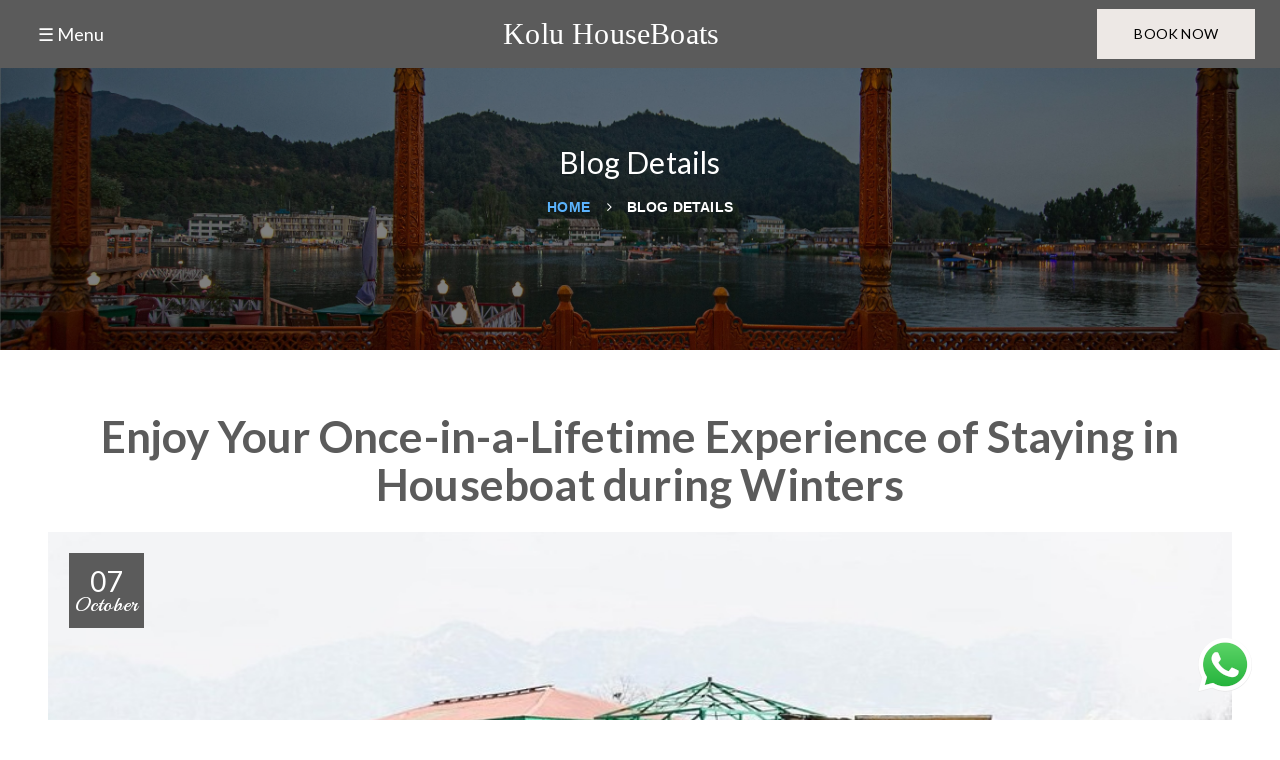

--- FILE ---
content_type: text/html; charset=UTF-8
request_url: https://kashmirhouseboats.net/blog/30/enjoy-your-once-in-a-lifetime-experience-of-staying-in-houseboat-during-winters
body_size: 34757
content:

















<!DOCTYPE html>
<html lang="en">

<head>
  <meta charset="UTF-8">
  <title>Enjoy Your Once-in-a-Lifetime Experience of Staying in Houseboat during Winters - Kolu Houseboats</title>
  <meta name="description" content="">
  <meta name="keywords" content="">
  <meta name="author" content="Kolu Houseboats">
  <link rel="icon" type="image/png" href="https://kashmirhouseboats.net/images/favicon.png" />
  <!-- reponsive meta-->
  <meta name="viewport" content="width=device-width, initial-scale=1">
  <link rel="stylesheet" href="https://cdnjs.cloudflare.com/ajax/libs/font-awesome/6.7.2/css/all.min.css" integrity="sha512-Evv84Mr4kqVGRNSgIGL/F/aIDqQb7xQ2vcrdIwxfjThSH8CSR7PBEakCr51Ck+w+/U6swU2Im1vVX0SVk9ABhg==" crossorigin="anonymous" referrerpolicy="no-referrer" />
  <link href="https://cdn.jsdelivr.net/npm/bootstrap@5.0.2/dist/css/bootstrap.min.css" rel="stylesheet" integrity="sha384-EVSTQN3/azprG1Anm3QDgpJLIm9Nao0Yz1ztcQTwFspd3yD65VohhpuuCOmLASjC" crossorigin="anonymous">
  <link rel="stylesheet" href="https://kashmirhouseboats.net/css/app.css?v=2">
  <!-- Bootstrap-->
  <link href="https://kashmirhouseboats.net/css/bootstrap.min.css" rel="stylesheet">
  <link href="https://kashmirhouseboats.net/css/font-awesome.min.css" rel="stylesheet">
  <!-- strock gap icons-->
  <link rel="stylesheet" href="https://kashmirhouseboats.net/vendors/Stroke-Gap-Icons-Webfont/style.css">
  <link rel="stylesheet" href="https://kashmirhouseboats.net/css/animate.min.css">
  <!-- owl-carousel-->
  <link rel="stylesheet" href="https://kashmirhouseboats.net/vendors/owlcarousel/owl.carousel.css">
  <link rel="stylesheet" href="https://kashmirhouseboats.net/vendors/imagelightbox/imagelightbox.min.css">
  <link rel="stylesheet" href="https://kashmirhouseboats.net/vendors/jquery-ui-1.11.4/jquery-ui.min.css">
  <!-- Main Css-->
  <link rel="stylesheet" href="https://kashmirhouseboats.net/css/style.css?ver=1.0.2">
  <link rel="stylesheet" href="https://kashmirhouseboats.net/css/responsive.css">
  <!--if IE-->
  <link rel="stylesheet" type="text/css" href="css/all-ie-only.css">
  <!-- HTML5 shim and Respond.js for IE8 support of HTML5 elements and media queries-->
  <!-- WARNING: Respond.js doesn't work if you view the page via file://-->
  <!--if lt IE 9
    script(src='https://oss.maxcdn.com/html5shiv/3.7.2/html5shiv.min.js')
    script(src='https://oss.maxcdn.com/respond/1.4.2/respond.min.js')
    
    -->
</head>

<body>
  <!-- .hidden-bar-->
  <div class="row header-abscont">
  <!-- .hidden-bar-->

  <!-- /.side-menu-->
  <!-- <section class="top-bar">
        <div class="container">
          <div class="pull-left left-infos contact-infos">
            <ul class="list-inline">
              <li><a href="tel:+91-9811146774"><i class="fa fa-phone"></i> +91-9811146774</a></li>
              comment for inline hack
             
              <li><a href="#"><i class="fa fa-map-marker"></i> Dal Lake,
Srinagar, Kashmir, India</a></li>  
              comment for inline hack
             
              <li><a href="mailto:info@kashmirhouseboats.net"><i class="fa fa-envelope"></i> info@kashmirhouseboats.net</a></li>
            </ul>
          </div>
          /.pull-left left-infos
          <div class="pull-right right-infos link-list">
            <ul class="list-inline">
              <li><a href="https://www.facebook.com/koluhouseboats.kashmir" target="-blank"><i class="fa fa-facebook-square"></i></a></li>
              <li><a href="https://www.linkedin.com/in/kashmir-houseboats-456685210/" target="-blank"><i class="fa fa-linkedin-square"></i></a></li>
             <li><a href="https://twitter.com/KHouseboats" target="-blank"><i class="fa fa-twitter"></i></a></li>
             <li><a href="https://www.instagram.com/koluhouseboats/" target="-blank"><i class="fa fa-instagram"></i></a></li>
            </ul>
          </div>
          /.pull-right right-infos link-list
        </div>
        /.container
      </section> -->
  <!-- /.top-bar-->
  <nav class="navbar navbar-expand-lg navbar-dark bg-color py-0 position-fixed top-0 px-3">
  <div class="container-fluid px-2 py-2" style="flex-wrap: nowrap !important;">
    <button class="btn text-white me-sm-2" style="font-size:18px;" id="menuToggle">☰ Menu</button>

    <div class="mx-auto logo">
    <!-- <img src="/images/logo/logo 1.png" class="img-fluid " alt=""> -->
     <a href="https://kashmirhouseboats.net" class="text-white"> <p class="mb-0"> <span>Kolu</span> HouseBoats</p></a>
    
    </div>

    <div class="d-flex align-items-center">
      <!-- <div class="position-relative me-2">
        <button class="btn " id="searchToggle"><i class="fa-solid fa-magnifying-glass text-white"></i></button>
        <div class="search-dropdown-box" id="searchBox">
          <input type="text" class="form-control form-control-sm" placeholder="Search...">
          <button class="btn btn-sm btn-light" id="closeSearch">✕</button>
        </div>
      </div> -->
     <a href="https://live.ipms247.com/booking/book-rooms-kolugroupofhouseboats" target="_blank" class="btn btn-light header-btn rounded-0 nav-btn">Book Now</a>
    </div>
  </div>
</nav>

<!-- Side Menu -->
<div class="side-menu" id="sideMenu">
  <div class="d-flex justify-content-end align-items-start mb-4">
    <button class="btn  text-white fs-4 p-0" id="closeMenu">✕</button>
  </div>
  <div class="text-center">
    <a href="https://kashmirhouseboats.net" > 
      <img src="/images/logo/logo 1.png"  class="img-fluid" alt="">
    </a>
  </div>
  <ul class="list-unstyled menu-links text-uppercase fw-medium mt-4">
      <li class=""><a href="https://kashmirhouseboats.net" class="text-white text-decoration-none d-block py-2 text-center">Home</a></li>
        <li class=""><a href="https://kashmirhouseboats.net/about-us" class="text-white text-decoration-none d-block py-2 text-center">About Us</a></li>
        <li class=""><a href="https://kashmirhouseboats.net/accommodations" class="text-white text-decoration-none d-block py-2 text-center">Accommodation</a></li>
        <li class=""><a href="https://kashmirhouseboats.net/dining" class="text-white text-decoration-none d-block py-2 text-center">Dining</a></li>
        <li class=""><a href="https://kashmirhouseboats.net/tariffs" class="text-white text-decoration-none d-block py-2 text-center">Tariffs</a></li>
    <!--     <li class=""><a href="https://kashmirhouseboats.net/facilities-and-services" class="text-white text-decoration-none d-block py-2 text-center">Facilities & Services</a></li> -->
    <!--     <li class=""><a href="https://kashmirhouseboats.net/gallery" class="text-white text-decoration-none d-block py-2 text-center">Gallery</a></li> -->
        <li class=""><a href="https://kashmirhouseboats.net/contact-us" class="text-white text-decoration-none d-block py-2 text-center">Contact Us</a></li>
    <!--     <li class=""><a href="https://kashmirhouseboats.net/terms-condition" class="text-white text-decoration-none d-block py-2 text-center">Terms Conditions</a></li>
        <li class=""><a href="https://kashmirhouseboats.net/privacy-policy" class="text-white text-decoration-none d-block py-2 text-center">Privacy Policy</a></li> -->
  </ul>

  <div class="social-icons mt-4 d-flex justify-content-center gap-3 fs-5">
    <a href="https://www.facebook.com/koluhouseboats.kashmir"  target="_blank" class="text-white"><i class="fa-brands fa-facebook-f"></i></a>
    <a href="https://www.instagram.com/kolu_houseboats_kashmir"  target="_blank" class="text-white"><i class="fa-brands fa-instagram"></i></a>
    <a  href="https://www.linkedin.com/in/kashmir-houseboats-456685210/"  target="_blank" class="text-white"><i class="fa-brands fa-linkedin-in"></i></a>
    <a href="https://twitter.com/KHouseboats" target="_blank" class="text-white"><i class="fa-brands fa-x-twitter"></i></a>
  </div>
</div>
<div class="menu-overlay" id="menuOverlay"></div>

  <!-- Header  Slider style-->
</div>

<style>
  .whatsapp-wrapper {
    position: fixed;
    bottom: 20px;
    right: 20px;
    z-index: 999;
    max-width: 70px;
    padding: 8px;
    cursor: pointer;
  }

  .whatsapp-wrapper img {
    width: 100%;
  }
  .menu-active {
    background-color: gray;
  }
</style>

<div class="whatsapp-wrapper">
  <a href="https://wa.me/919811146774" target="_blank" title="Whatsapp">
    <img src="/images/whatsapp-icon.webp" alt="Whatsapp Icon">
  </a>

</div>
<!--<script src="//code.jivosite.com/widget/XkhvWaIomz" async></script>-->  <!-- /.side-menu-->
  <!-- Header  Inner style-->
  <section class="row final-inner-header">
    <div class="container-fluid px-5">
      <div class="header-title">
        <h2 style="color: white;">Blog Details</h2>
        <ol class="breadcrumb">
          <li><a href="https://kashmirhouseboats.net">Home</a></li>
          <li class="active">Blog Details</li>
        </ol>
      </div>

    </div>
  </section>
  <!-- Header  Slider style-->
  <!-- News style-->
  <section class="container-fluid px-5 common-pad-inner">
    <div class="row">
      <div class="col-md-12 col-sm-12 pull-right">
        <div class="single-post-wrapper">
          <article class="single-blog-post img-cap-effect">
            <div class="this-texts text-center mb-4">
              <h2>Enjoy Your Once-in-a-Lifetime Experience of Staying in Houseboat during Winters</h2>
            </div>
            <div class="img-box"><img class="blog-det-img" src="https://kashmirhouseboats.net/images/blog_images/blog-enjoy-your-once-in-a-lifetime-experience-of-stayin-1633597413.jpg" alt="Enjoy Your Once-in-a-Lifetime Experience of Staying in Houseboat during Winters" class="img-responsive">
              <div class="date-box">
                <div class="date-inner">
                  <div class="date-c-inner">
                    <p>07<span> October</span> </p>
                  </div>
                </div>
              </div>
            </div>
            <div class="p-4" style="background-color: #f8f8f8; text-align: justify;">
              <div class="meta-info">
                <div class="content-box">
                  <ul class="post-links">
                    <li><i class="fa fa-user"></i> By: Kolu Group</li>
                  </ul>
                </div>
              </div>

              <p>A vacation to Kashmir would perhaps remain incomplete without staying in a wonderfully cosy houseboat. Staying in a&nbsp;<strong>Kashmir houseboat</strong>&nbsp;is one of the unique and must-do experiences while you trip to Kashmir. But, choosing a perfect houseboat can prove a challenge, particularly during the wintertime. The Winter season begins from December mid and ends till January. During the second week of January, you experience intense low temperatures in Kashmir. Hence, to enjoy your stay to the fullest and to grab a beautiful experience in a houseboat during the winter season will be a worthwhile and memorable experience for your life.&nbsp; &nbsp;</p>

<p><strong>What Makes Winter Stays in Kashmir Typical?&nbsp; &nbsp;</strong>&nbsp;</p>

<p>Many people share their experiences about houseboats during summers. But staying in <a href="https://kashmirhouseboats.net/" target="_blank"><strong>houseboats in Kashmir</strong></a>&nbsp;in winters is an experience to cherish forever. You are certainly going to enjoy a different feeling of staying in houseboats during wintertime. During winters, the Dal Lake freezes and staying in a houseboat will be perfectly delightful, feeling the exquisite sense of freezing cold weather there. Tourists enjoy fresh snowfall and a fantastic view of snowcapped mountains and valleys while staying in the houseboats.&nbsp;</p>

<p>The tourists seeking to enjoy the Kashmir winter to its fullest with a bit of action and exploration of the region should stay in the&nbsp;<strong>Kolu Group of Houseboats</strong>&nbsp;for an experience of a lifetime.&nbsp;</p>

<p>During extreme winters, the snowfall in Kashmir remains a boon in disguise for the tourists. The houseboats are customized and made as the winter liveable for the comfort of travellers. For all the tourists to enjoy their stay in Kashmir during winters, houseboats without any problems related to low temperatures give seething climatic conditions for the travellers to stay in the cosy place.&nbsp;</p>

<p><strong>Best Amenities Assured&nbsp;</strong></p>

<p>Houseboats remain equipped with all the required amenities for wintertime stays like room heaters, 24 hours&rsquo; hot water supply, cosiness inside the rooms, and living area and rooms centrally heated or heated with &lsquo;Bukhari, which are typically manufactured Kashmiri stoves with embers of wood to provide heat to keep the temperature under control. These are effectively used in houseboats to make the room environment warm and comfortable for a friendly stay during that season.&nbsp;</p>

<p>Hot delicious authentic food is served in the&nbsp;<strong>Kashmir houseboats</strong>&nbsp;to enjoy the hot ethnic food and dishes prepared with a local touch. Travellers feel a heavenly stay enjoying recipes from the regional cuisines and the firsthand experience of snowfall and the frozen Dal Lake. They are one of the best visual retreats and great experiences for tourists to enjoy during wintertime. During the wintry morning, you can shop various items in the floating market nearby the houseboats. The things like flowers, clothes, Shawl, Jewelry, and quilts etc., are beautiful souvenirs to take back home.&nbsp; &nbsp;</p>

<p><strong>Winter Stays in Houseboats Are Equally Mesmerizing&nbsp;&nbsp;</strong></p>

<p>One cannot describe the mesmerizing beauty of Kashmir, especially during the wintertime. Staying in&nbsp;<strong><a href="https://kashmirhouseboats.net/" target="_blank">houseboats in Kashmir</a> during winters</strong>&nbsp;offer you ample avenues to feel the snow-covered landscapes. Watch them from beside the warmth of a fire that remains worthwhile beyond explanation. The main highlight of planning a winter vacation to Kashmir to enjoy snowfall and frozen Dal Lake remains a momentous sight to cherish forever.&nbsp;</p>

<p><a href="https://kashmirhouseboats.net/blog/29/houseboats-of-kashmir-discount-rates-no-booking-fees" target="_blank"><strong>Houseboats of Kashmir - Discount Rates, No Booking Fees</strong></a></p>

<p><a href="https://kashmirhouseboats.net/blog/28/the-heritage-of-kashmiri-houseboats" target="_blank"><strong>The Heritage of Kashmiri Houseboats</strong></a></p>

<p>By staying in the houseboats during wintertime, you explore many things besides feeling the ascent of the scenic beauty of green meadows. They will entice you to the fullest. Your visit to Kashmir during wintertime and staying in houseboats will make a big difference. The increased number of travellers turning up and making a preplan to visit Kashmir in winters to gain a marvellous and blissful experience in houseboats stays during the winter season indicate how adventurous yet meaningful such stays can become.&nbsp;</p>

<p>The hills and valleys are covered up with a sheet of snow during winters in Kashmir. It will undoubtedly be so delightful experience looking at the frozen Dal Lake tourists and planning various activities during winters. To experience heaven on earth to the fullest and to view the beauty of&nbsp;<strong>Kashmir during winters</strong>, plan a trip that can be a visual treat for you to cherish forever.&nbsp;</p>
            </div>
          </article>
        </div>
      </div>
      <div class="col-md-12 col-sm-12 pull-right">
        
        <div class="single-sidebar-widget">
          <!-- Popular Posts style-->
          <div class="single-sidebar-widget-outer">
            <div style="color: #5b5b5b;">
              <h2>Recent Posts</h2>
            </div>
            <div class="popular-post">
              <!-- <ul> -->
                            
                  <div class="col-12 col-sm-12 col-md-6 col-lg-4">
                    <div class="card mb-2">
                      <div class="img-cap-effect">
                        <div class="img-box"><a href="https://kashmirhouseboats.net/blog/42/what-are-houseboats-in-kashmir"><img src="https://kashmirhouseboats.net/images/blog_images/blog-what-are-houseboats-in-kashmir-1647238559.jpg" alt="What are houseboats in Kashmir?" class="img-responsive"></a></div>
                        <div class="content py-3"><a href="https://kashmirhouseboats.net/blog/42/what-are-houseboats-in-kashmir">
                            <h4>What are houseboats in Kashmir?...</h4>
                          </a><span>14 March 2022</div>
                      </div>
                    </div>

                  </div>

                            
                  <div class="col-12 col-sm-12 col-md-6 col-lg-4">
                    <div class="card mb-2">
                      <div class="img-cap-effect">
                        <div class="img-box"><a href="https://kashmirhouseboats.net/blog/41/which-is-the-best-houseboat-in-srinagar"><img src="https://kashmirhouseboats.net/images/blog_images/blog-which-is-the-best-houseboat-in-srinagar-1646560156.jpg" alt="Which is the Best Houseboat in Srinagar?" class="img-responsive"></a></div>
                        <div class="content py-3"><a href="https://kashmirhouseboats.net/blog/41/which-is-the-best-houseboat-in-srinagar">
                            <h4>Which is the Best Houseboat in Srinagar?...</h4>
                          </a><span>06 March 2022</div>
                      </div>
                    </div>

                  </div>

                            
                  <div class="col-12 col-sm-12 col-md-6 col-lg-4">
                    <div class="card mb-2">
                      <div class="img-cap-effect">
                        <div class="img-box"><a href="https://kashmirhouseboats.net/blog/40/beautiful-kashmir-houseboat-tour-package-for-couples-at-affordable-prices"><img src="https://kashmirhouseboats.net/images/blog_images/blog-beautiful-kashmir-houseboat-tour-package-for-coupl-1640344677.jpg" alt="Beautiful Kashmir Houseboat Tour Package for Couples at Affordable Prices" class="img-responsive"></a></div>
                        <div class="content py-3"><a href="https://kashmirhouseboats.net/blog/40/beautiful-kashmir-houseboat-tour-package-for-couples-at-affordable-prices">
                            <h4>Beautiful Kashmir Houseboat Tour Package for Coupl...</h4>
                          </a><span>24 December 2021</div>
                      </div>
                    </div>

                  </div>

                            
                  <div class="col-12 col-sm-12 col-md-6 col-lg-4">
                    <div class="card mb-2">
                      <div class="img-cap-effect">
                        <div class="img-box"><a href="https://kashmirhouseboats.net/blog/39/cheapest-honeymoon-packages-in-kashmir-houseboat"><img src="https://kashmirhouseboats.net/images/blog_images/blog-the-best-of-kashmir-houseboats-at-affordable-rates-1640309599.jpg" alt="Cheapest Honeymoon Packages in Kashmir Houseboat" class="img-responsive"></a></div>
                        <div class="content py-3"><a href="https://kashmirhouseboats.net/blog/39/cheapest-honeymoon-packages-in-kashmir-houseboat">
                            <h4>Cheapest Honeymoon Packages in Kashmir Houseboat...</h4>
                          </a><span>24 December 2021</div>
                      </div>
                    </div>

                  </div>

                            
                  <div class="col-12 col-sm-12 col-md-6 col-lg-4">
                    <div class="card mb-2">
                      <div class="img-cap-effect">
                        <div class="img-box"><a href="https://kashmirhouseboats.net/blog/38/family-friendly-kashmir-houseboat-packages"><img src="https://kashmirhouseboats.net/images/blog_images/blog-family-friendly-kashmir-houseboat-packages-1639902638.jpg" alt="Family-Friendly Kashmir Houseboat Packages" class="img-responsive"></a></div>
                        <div class="content py-3"><a href="https://kashmirhouseboats.net/blog/38/family-friendly-kashmir-houseboat-packages">
                            <h4>Family-Friendly Kashmir Houseboat Packages...</h4>
                          </a><span>19 December 2021</div>
                      </div>
                    </div>

                  </div>

                            
                  <div class="col-12 col-sm-12 col-md-6 col-lg-4">
                    <div class="card mb-2">
                      <div class="img-cap-effect">
                        <div class="img-box"><a href="https://kashmirhouseboats.net/blog/37/the-best-of-kashmir-houseboats-at-affordable-rates"><img src="https://kashmirhouseboats.net/images/blog_images/blog-the-best-of-kashmir-houseboats-at-affordable-rates-1639900359.jpg" alt="The Best of Kashmir Houseboats at Affordable Rates" class="img-responsive"></a></div>
                        <div class="content py-3"><a href="https://kashmirhouseboats.net/blog/37/the-best-of-kashmir-houseboats-at-affordable-rates">
                            <h4>The Best of Kashmir Houseboats at Affordable Rates...</h4>
                          </a><span>19 December 2021</div>
                      </div>
                    </div>

                  </div>

                            
                  <div class="col-12 col-sm-12 col-md-6 col-lg-4">
                    <div class="card mb-2">
                      <div class="img-cap-effect">
                        <div class="img-box"><a href="https://kashmirhouseboats.net/blog/36/experience-shikara-ride-in-dal-lake"><img src="https://kashmirhouseboats.net/images/blog_images/blog-experience-shikara-ride-in-dal-lake-1637909418.jpg" alt="Experience Shikara Ride in Dal Lake" class="img-responsive"></a></div>
                        <div class="content py-3"><a href="https://kashmirhouseboats.net/blog/36/experience-shikara-ride-in-dal-lake">
                            <h4>Experience Shikara Ride in Dal Lake...</h4>
                          </a><span>26 November 2021</div>
                      </div>
                    </div>

                  </div>

                            
                  <div class="col-12 col-sm-12 col-md-6 col-lg-4">
                    <div class="card mb-2">
                      <div class="img-cap-effect">
                        <div class="img-box"><a href="https://kashmirhouseboats.net/blog/35/10-must-do-things-in-houseboats-of-kashmir"><img src="https://kashmirhouseboats.net/images/blog_images/blog-10-must-do-things-in-houseboats-of-kashmir-1637799504.jpg" alt="10 Must Do Things in Houseboats of Kashmir?" class="img-responsive"></a></div>
                        <div class="content py-3"><a href="https://kashmirhouseboats.net/blog/35/10-must-do-things-in-houseboats-of-kashmir">
                            <h4>10 Must Do Things in Houseboats of Kashmir?...</h4>
                          </a><span>25 November 2021</div>
                      </div>
                    </div>

                  </div>

                            
                  <div class="col-12 col-sm-12 col-md-6 col-lg-4">
                    <div class="card mb-2">
                      <div class="img-cap-effect">
                        <div class="img-box"><a href="https://kashmirhouseboats.net/blog/34/topmost-holiday-activities-shikara-rides"><img src="https://kashmirhouseboats.net/images/blog_images/blog-topmost-holiday-activities-shikara-rides-1637720031.jpg" alt="Topmost Holiday Activities: Shikara Rides" class="img-responsive"></a></div>
                        <div class="content py-3"><a href="https://kashmirhouseboats.net/blog/34/topmost-holiday-activities-shikara-rides">
                            <h4>Topmost Holiday Activities: Shikara Rides...</h4>
                          </a><span>24 November 2021</div>
                      </div>
                    </div>

                  </div>

                            
                  <div class="col-12 col-sm-12 col-md-6 col-lg-4">
                    <div class="card mb-2">
                      <div class="img-cap-effect">
                        <div class="img-box"><a href="https://kashmirhouseboats.net/blog/33/houseboat-honeymoons-and-candle-lit-dinners"><img src="https://kashmirhouseboats.net/images/blog_images/blog-houseboat-honeymoons-and-candle-lit-dinners-1637719137.jpg" alt="Houseboat Honeymoons and Candle-lit Dinners" class="img-responsive"></a></div>
                        <div class="content py-3"><a href="https://kashmirhouseboats.net/blog/33/houseboat-honeymoons-and-candle-lit-dinners">
                            <h4>Houseboat Honeymoons and Candle-lit Dinners...</h4>
                          </a><span>24 November 2021</div>
                      </div>
                    </div>

                  </div>

                            <!-- </ul> -->
            </div>
          </div>
          <!-- Popular Posts style-->
        </div>
      

    </div>
  </section>
  <!-- News style-->

  <!-- footer  style-->
  <!-- Subscribe Newsletter Section -->
<div class="nasir-subscribe-form-row row">
  <div class="container-fluid px-5">
    <div class="row this-dashed">
      <div class="d-flex justify-content-between align-items-center newsletter-res px-0">
        <h4 style="color: #5B5B5B;">Subscribe Newsletters</h4>
        <form id="subscribeForm" action="#" method="post" class="this-form input-group">
          <input name="SubscribeNewslettersEmail" type="email" id="emailInput" required placeholder="Enter your email" class="form-control">
          <span class="input-group-addon">
            <button type="submit" class="res-btn" id="subscribeBtn">Subscribe Now</button> <!-- btn_label_text -->
          </span>
        </form>
      </div>
    </div>
  </div>
</div>

<!-- Footer Section -->
<footer>
  <section class="clearfix footer-wrapper">
    <section class="container-fluid px-5 clearfix footer-pad">
      <div class="widget about-us-widget col-md-3 col-sm-6">
        <a href="https://kashmirhouseboats.net">
          <img src="https://kashmirhouseboats.net/images/logo.png" alt="Kolu Houseboats" class="img-responsive">
        </a>
                  <!-- <p><p>None less than the National Geographic Travelers have acclaimed Kashmir as one of the must-see paradises of the world. This narrow strip of land, b </p> -->
          <!-- <a href="https://kashmirhouseboats.net/about-us">Read More <i class="fa fa-angle-double-right"></i></a> -->
                <!-- <ul class="nav">
          <li><a href="https://www.facebook.com/koluhouseboats.kashmir" target="-blank"><i class="fa fa-facebook-square"></i></a></li>
          <li><a href="https://www.linkedin.com/in/kashmir-houseboats-456685210/" target="-blank"><i class="fa fa-linkedin-square"></i></a></li>
          <li><a href="https://twitter.com/KHouseboats" target="-blank"><i class="fa fa-twitter"></i></a></li>
          <li><a href="https://www.instagram.com/koluhouseboats/" target="-blank"><i class="fa fa-instagram"></i></a></li>
        </ul> -->
      </div>

      <div class="widget widget-links col-md-2 col-sm-6">
        <h4 class="widget_title">Explore</h4>
        <div class="widget-contact-list">
          <ul>
            <!-- <li><a href="https://kashmirhouseboats.net/facilities-and-services">Facilities & Services</a></li>
            <li><a href="https://kashmirhouseboats.net/gallery">Gallery</a></li> -->
            <li><a class="bottom-effect" href="https://kashmirhouseboats.net/tariffs">Tariffs</a></li>
            <li><a class="bottom-effect" href="https://kashmirhouseboats.net/testimonials">Testimonials</a></li>
            <li><a class="bottom-effect" href="https://kashmirhouseboats.net/dining">Dining</a></li>
            <li><a class="bottom-effect" href="https://kashmirhouseboats.net/offers">Offers & Deals</a></li>
            <li><a class="bottom-effect" href="https://kashmirhouseboats.net/terms-condition">Terms and conditions</a></li>
            <li><a class="bottom-effect" href="https://kashmirhouseboats.net/privacy-policy">Privacy policy</a></li>
          </ul>
        </div>
      </div>

      <div class="widget widget-links col-md-2 col-sm-6">
        <h4 class="widget_title">Quick Links</h4>
        <div class="widget-contact-list">
          <ul>
            <li><a class="bottom-effect" href="https://kashmirhouseboats.net">Home</a></li>
            <li><a class="bottom-effect" href="https://kashmirhouseboats.net/about-us">About Us</a></li>
            <li><a class="bottom-effect" href="https://kashmirhouseboats.net/accommodations">Accommodation</a></li>
            <li><a class="bottom-effect" href="https://kashmirhouseboats.net/blogs">Blogs</a></li>
            <li><a class="bottom-effect" href="https://kashmirhouseboats.net/contact-us">Contact Us</a></li>
            <li><a class="bottom-effect" href="https://kashmirhouseboats.net/sitemap.html" target="_blank">Sitemap</a></li>
          </ul>
        </div>
      </div>

      <div class="widget get-in-touch col-md-3 col-sm-6">
        <h4 class="widget_title">Get In Touch</h4>
        <div class="widget-contact-list">
          <ul>
            <li><i class="fa fa-map-marker"></i>
              <div class="fleft location_address">
                <b>Kolu Houseboats</b><br>Dal Lake,
Srinagar, Kashmir, India              </div>
            </li>
            <li><i class="fa fa-phone"></i>
              <div class="fleft contact_no">
                <a class="bottom-effect" href="tel:+91-9811146774">+91-9811146774</a>
              </div>
            </li>
            <li><i class="fa fa-envelope-o"></i>
              <div class="fleft contact_mail">
                <a class="bottom-effect" href="mailto:info@kashmirhouseboats.net">info@kashmirhouseboats.net</a>
              </div>
            </li>
          </ul>
        </div>
      </div>

      <!-- Social Media Section -->
      <div class="widget social-media col-md-2 col-sm-6">
        <h4 class="widget_title">Social</h4>
        <div class="widget-contact-list">
          <ul class="d-flex justify-content-start gap-3">
            <li><a href="https://www.facebook.com/koluhouseboats.kashmir" target="_blank" class="text-white"><i class="fa-brands fa-facebook-f fa-lg"></i></a></li>
            <li><a href="https://www.instagram.com/kolu_houseboats_kashmir" target="_blank" class="text-white"><i class="fa-brands fa-instagram fa-lg"></i></a></li>
            <li><a href="https://www.linkedin.com/in/kashmir-houseboats-456685210/" target="_blank" class="text-white"><i class="fa-brands fa-linkedin-in fa-lg"></i></a></li>
            <li><a href="https://twitter.com/KHouseboats" target="_blank" class="text-white"><i class="fa-brands fa-x-twitter fa-lg"></i></a></li>
          </ul>
        </div>
      </div>
    </section>

  </section>

  <section class="container clearfix footer-b-pad">
    <div class="footer-copy">
      <div class="fo-txt">
        <p>Copyright © 2021 - 2022. Kolu Houseboats. All rights reserved.</p>
      </div>
    </div>
  </section>
</footer>
<script src="https://code.jquery.com/jquery-3.6.0.min.js"></script>
<!-- Toastr CSS -->
<link href="https://cdnjs.cloudflare.com/ajax/libs/toastr.js/latest/toastr.min.css" rel="stylesheet" />
<script src="https://cdnjs.cloudflare.com/ajax/libs/toastr.js/latest/toastr.min.js"></script>
<script>
  $(document).ready(function() {
    $('#subscribeForm').on('submit', function(e) {
      e.preventDefault(); // prevent form refresh

      const email = $('input[name="SubscribeNewslettersEmail"]').val().trim();

      if (!email) {
        toastr.warning('Please enter a valid email address.', 'Warning');
        return;
      }

      $.ajax({
        url: 'newsletter_handler.php', // Replace with your server endpoint
        method: 'POST',
        data: {
          email: email
        },
        success: function(response) {
          response = JSON.parse(response.trim());
          if (response.status === 'success') {
            toastr.success(response.message);
            $('#subscribeForm')[0].reset();
          } else if (response.status === 'exists') {
            toastr.info(response.message); // << This shows "Already Subscribed"
          } else {
            toastr.error(response.message);
          }
        },
        error: function(xhr, status, error) {
          toastr.error('Subscription failed. Please try again.', 'Error');
          console.error('AJAX error:', error);
        }
      });
    });
  });
</script>  <!-- footer  style-->
  <script src="https://kashmirhouseboats.net/js/jquery-2.2.4.min.js"></script>
  <script src="https://kashmirhouseboats.net/js/bootstrap.min.js"></script>
  <script type="text/javascript" src="https://kashmirhouseboats.net/js/jquery.bxslider.js"></script>
  <!-- owl carousel-->
  <script src="https://kashmirhouseboats.net/vendors/owlcarousel/owl.carousel.min.js"></script>
  <script src="https://kashmirhouseboats.net/js/jquery.easing.min.js"></script>
  <script src="https://kashmirhouseboats.net/js/jquery.mCustomScrollbar.concat.min.js"></script>
  <script src="https://kashmirhouseboats.net/js/zebra_datepicker.js"></script>
  <!-- jQuery ui js-->
  <script src="https://kashmirhouseboats.net/js/jquery.fancybox.pack.js"></script>
  <script src="https://kashmirhouseboats.net/js/custom.js"></script>
  <script src="https://cdn.jsdelivr.net/npm/@popperjs/core@2.9.2/dist/umd/popper.min.js" integrity="sha384-IQsoLXl5PILFhosVNubq5LC7Qb9DXgDA9i+tQ8Zj3iwWAwPtgFTxbJ8NT4GN1R8p" crossorigin="anonymous"></script>
<script src="https://cdn.jsdelivr.net/npm/bootstrap@5.0.2/dist/js/bootstrap.min.js" integrity="sha384-cVKIPhGWiC2Al4u+LWgxfKTRIcfu0JTxR+EQDz/bgldoEyl4H0zUF0QKbrJ0EcQF" crossorigin="anonymous"></script>
<script>
  const menuToggle = document.getElementById('menuToggle');
  const sideMenu = document.getElementById('sideMenu');
  const closeMenu = document.getElementById('closeMenu');
  const menuOverlay = document.getElementById('menuOverlay');

  const openMenu = () => {
    sideMenu.classList.add('show');
    menuOverlay.classList.add('show');
    document.body.style.overflow = 'hidden'; // Disable scroll
  };

  const closeMenuFunc = () => {
    sideMenu.classList.remove('show');
    menuOverlay.classList.remove('show');
    document.body.style.overflow = ''; // Enable scroll
  };

  menuToggle?.addEventListener('click', openMenu);
  closeMenu?.addEventListener('click', closeMenuFunc);
  menuOverlay?.addEventListener('click', closeMenuFunc); // close if overlay is clicked
</script>


</body>

</html>

--- FILE ---
content_type: text/html; charset=UTF-8
request_url: https://kashmirhouseboats.net/blog/30/css/all-ie-only.css
body_size: 34757
content:

















<!DOCTYPE html>
<html lang="en">

<head>
  <meta charset="UTF-8">
  <title>Enjoy Your Once-in-a-Lifetime Experience of Staying in Houseboat during Winters - Kolu Houseboats</title>
  <meta name="description" content="">
  <meta name="keywords" content="">
  <meta name="author" content="Kolu Houseboats">
  <link rel="icon" type="image/png" href="https://kashmirhouseboats.net/images/favicon.png" />
  <!-- reponsive meta-->
  <meta name="viewport" content="width=device-width, initial-scale=1">
  <link rel="stylesheet" href="https://cdnjs.cloudflare.com/ajax/libs/font-awesome/6.7.2/css/all.min.css" integrity="sha512-Evv84Mr4kqVGRNSgIGL/F/aIDqQb7xQ2vcrdIwxfjThSH8CSR7PBEakCr51Ck+w+/U6swU2Im1vVX0SVk9ABhg==" crossorigin="anonymous" referrerpolicy="no-referrer" />
  <link href="https://cdn.jsdelivr.net/npm/bootstrap@5.0.2/dist/css/bootstrap.min.css" rel="stylesheet" integrity="sha384-EVSTQN3/azprG1Anm3QDgpJLIm9Nao0Yz1ztcQTwFspd3yD65VohhpuuCOmLASjC" crossorigin="anonymous">
  <link rel="stylesheet" href="https://kashmirhouseboats.net/css/app.css?v=2">
  <!-- Bootstrap-->
  <link href="https://kashmirhouseboats.net/css/bootstrap.min.css" rel="stylesheet">
  <link href="https://kashmirhouseboats.net/css/font-awesome.min.css" rel="stylesheet">
  <!-- strock gap icons-->
  <link rel="stylesheet" href="https://kashmirhouseboats.net/vendors/Stroke-Gap-Icons-Webfont/style.css">
  <link rel="stylesheet" href="https://kashmirhouseboats.net/css/animate.min.css">
  <!-- owl-carousel-->
  <link rel="stylesheet" href="https://kashmirhouseboats.net/vendors/owlcarousel/owl.carousel.css">
  <link rel="stylesheet" href="https://kashmirhouseboats.net/vendors/imagelightbox/imagelightbox.min.css">
  <link rel="stylesheet" href="https://kashmirhouseboats.net/vendors/jquery-ui-1.11.4/jquery-ui.min.css">
  <!-- Main Css-->
  <link rel="stylesheet" href="https://kashmirhouseboats.net/css/style.css?ver=1.0.2">
  <link rel="stylesheet" href="https://kashmirhouseboats.net/css/responsive.css">
  <!--if IE-->
  <link rel="stylesheet" type="text/css" href="css/all-ie-only.css">
  <!-- HTML5 shim and Respond.js for IE8 support of HTML5 elements and media queries-->
  <!-- WARNING: Respond.js doesn't work if you view the page via file://-->
  <!--if lt IE 9
    script(src='https://oss.maxcdn.com/html5shiv/3.7.2/html5shiv.min.js')
    script(src='https://oss.maxcdn.com/respond/1.4.2/respond.min.js')
    
    -->
</head>

<body>
  <!-- .hidden-bar-->
  <div class="row header-abscont">
  <!-- .hidden-bar-->

  <!-- /.side-menu-->
  <!-- <section class="top-bar">
        <div class="container">
          <div class="pull-left left-infos contact-infos">
            <ul class="list-inline">
              <li><a href="tel:+91-9811146774"><i class="fa fa-phone"></i> +91-9811146774</a></li>
              comment for inline hack
             
              <li><a href="#"><i class="fa fa-map-marker"></i> Dal Lake,
Srinagar, Kashmir, India</a></li>  
              comment for inline hack
             
              <li><a href="mailto:info@kashmirhouseboats.net"><i class="fa fa-envelope"></i> info@kashmirhouseboats.net</a></li>
            </ul>
          </div>
          /.pull-left left-infos
          <div class="pull-right right-infos link-list">
            <ul class="list-inline">
              <li><a href="https://www.facebook.com/koluhouseboats.kashmir" target="-blank"><i class="fa fa-facebook-square"></i></a></li>
              <li><a href="https://www.linkedin.com/in/kashmir-houseboats-456685210/" target="-blank"><i class="fa fa-linkedin-square"></i></a></li>
             <li><a href="https://twitter.com/KHouseboats" target="-blank"><i class="fa fa-twitter"></i></a></li>
             <li><a href="https://www.instagram.com/koluhouseboats/" target="-blank"><i class="fa fa-instagram"></i></a></li>
            </ul>
          </div>
          /.pull-right right-infos link-list
        </div>
        /.container
      </section> -->
  <!-- /.top-bar-->
  <nav class="navbar navbar-expand-lg navbar-dark bg-color py-0 position-fixed top-0 px-3">
  <div class="container-fluid px-2 py-2" style="flex-wrap: nowrap !important;">
    <button class="btn text-white me-sm-2" style="font-size:18px;" id="menuToggle">☰ Menu</button>

    <div class="mx-auto logo">
    <!-- <img src="/images/logo/logo 1.png" class="img-fluid " alt=""> -->
     <a href="https://kashmirhouseboats.net" class="text-white"> <p class="mb-0"> <span>Kolu</span> HouseBoats</p></a>
    
    </div>

    <div class="d-flex align-items-center">
      <!-- <div class="position-relative me-2">
        <button class="btn " id="searchToggle"><i class="fa-solid fa-magnifying-glass text-white"></i></button>
        <div class="search-dropdown-box" id="searchBox">
          <input type="text" class="form-control form-control-sm" placeholder="Search...">
          <button class="btn btn-sm btn-light" id="closeSearch">✕</button>
        </div>
      </div> -->
     <a href="https://live.ipms247.com/booking/book-rooms-kolugroupofhouseboats" target="_blank" class="btn btn-light header-btn rounded-0 nav-btn">Book Now</a>
    </div>
  </div>
</nav>

<!-- Side Menu -->
<div class="side-menu" id="sideMenu">
  <div class="d-flex justify-content-end align-items-start mb-4">
    <button class="btn  text-white fs-4 p-0" id="closeMenu">✕</button>
  </div>
  <div class="text-center">
    <a href="https://kashmirhouseboats.net" > 
      <img src="/images/logo/logo 1.png"  class="img-fluid" alt="">
    </a>
  </div>
  <ul class="list-unstyled menu-links text-uppercase fw-medium mt-4">
      <li class=""><a href="https://kashmirhouseboats.net" class="text-white text-decoration-none d-block py-2 text-center">Home</a></li>
        <li class=""><a href="https://kashmirhouseboats.net/about-us" class="text-white text-decoration-none d-block py-2 text-center">About Us</a></li>
        <li class=""><a href="https://kashmirhouseboats.net/accommodations" class="text-white text-decoration-none d-block py-2 text-center">Accommodation</a></li>
        <li class=""><a href="https://kashmirhouseboats.net/dining" class="text-white text-decoration-none d-block py-2 text-center">Dining</a></li>
        <li class=""><a href="https://kashmirhouseboats.net/tariffs" class="text-white text-decoration-none d-block py-2 text-center">Tariffs</a></li>
    <!--     <li class=""><a href="https://kashmirhouseboats.net/facilities-and-services" class="text-white text-decoration-none d-block py-2 text-center">Facilities & Services</a></li> -->
    <!--     <li class=""><a href="https://kashmirhouseboats.net/gallery" class="text-white text-decoration-none d-block py-2 text-center">Gallery</a></li> -->
        <li class=""><a href="https://kashmirhouseboats.net/contact-us" class="text-white text-decoration-none d-block py-2 text-center">Contact Us</a></li>
    <!--     <li class=""><a href="https://kashmirhouseboats.net/terms-condition" class="text-white text-decoration-none d-block py-2 text-center">Terms Conditions</a></li>
        <li class=""><a href="https://kashmirhouseboats.net/privacy-policy" class="text-white text-decoration-none d-block py-2 text-center">Privacy Policy</a></li> -->
  </ul>

  <div class="social-icons mt-4 d-flex justify-content-center gap-3 fs-5">
    <a href="https://www.facebook.com/koluhouseboats.kashmir"  target="_blank" class="text-white"><i class="fa-brands fa-facebook-f"></i></a>
    <a href="https://www.instagram.com/kolu_houseboats_kashmir"  target="_blank" class="text-white"><i class="fa-brands fa-instagram"></i></a>
    <a  href="https://www.linkedin.com/in/kashmir-houseboats-456685210/"  target="_blank" class="text-white"><i class="fa-brands fa-linkedin-in"></i></a>
    <a href="https://twitter.com/KHouseboats" target="_blank" class="text-white"><i class="fa-brands fa-x-twitter"></i></a>
  </div>
</div>
<div class="menu-overlay" id="menuOverlay"></div>

  <!-- Header  Slider style-->
</div>

<style>
  .whatsapp-wrapper {
    position: fixed;
    bottom: 20px;
    right: 20px;
    z-index: 999;
    max-width: 70px;
    padding: 8px;
    cursor: pointer;
  }

  .whatsapp-wrapper img {
    width: 100%;
  }
  .menu-active {
    background-color: gray;
  }
</style>

<div class="whatsapp-wrapper">
  <a href="https://wa.me/919811146774" target="_blank" title="Whatsapp">
    <img src="/images/whatsapp-icon.webp" alt="Whatsapp Icon">
  </a>

</div>
<!--<script src="//code.jivosite.com/widget/XkhvWaIomz" async></script>-->  <!-- /.side-menu-->
  <!-- Header  Inner style-->
  <section class="row final-inner-header">
    <div class="container-fluid px-5">
      <div class="header-title">
        <h2 style="color: white;">Blog Details</h2>
        <ol class="breadcrumb">
          <li><a href="https://kashmirhouseboats.net">Home</a></li>
          <li class="active">Blog Details</li>
        </ol>
      </div>

    </div>
  </section>
  <!-- Header  Slider style-->
  <!-- News style-->
  <section class="container-fluid px-5 common-pad-inner">
    <div class="row">
      <div class="col-md-12 col-sm-12 pull-right">
        <div class="single-post-wrapper">
          <article class="single-blog-post img-cap-effect">
            <div class="this-texts text-center mb-4">
              <h2>Enjoy Your Once-in-a-Lifetime Experience of Staying in Houseboat during Winters</h2>
            </div>
            <div class="img-box"><img class="blog-det-img" src="https://kashmirhouseboats.net/images/blog_images/blog-enjoy-your-once-in-a-lifetime-experience-of-stayin-1633597413.jpg" alt="Enjoy Your Once-in-a-Lifetime Experience of Staying in Houseboat during Winters" class="img-responsive">
              <div class="date-box">
                <div class="date-inner">
                  <div class="date-c-inner">
                    <p>07<span> October</span> </p>
                  </div>
                </div>
              </div>
            </div>
            <div class="p-4" style="background-color: #f8f8f8; text-align: justify;">
              <div class="meta-info">
                <div class="content-box">
                  <ul class="post-links">
                    <li><i class="fa fa-user"></i> By: Kolu Group</li>
                  </ul>
                </div>
              </div>

              <p>A vacation to Kashmir would perhaps remain incomplete without staying in a wonderfully cosy houseboat. Staying in a&nbsp;<strong>Kashmir houseboat</strong>&nbsp;is one of the unique and must-do experiences while you trip to Kashmir. But, choosing a perfect houseboat can prove a challenge, particularly during the wintertime. The Winter season begins from December mid and ends till January. During the second week of January, you experience intense low temperatures in Kashmir. Hence, to enjoy your stay to the fullest and to grab a beautiful experience in a houseboat during the winter season will be a worthwhile and memorable experience for your life.&nbsp; &nbsp;</p>

<p><strong>What Makes Winter Stays in Kashmir Typical?&nbsp; &nbsp;</strong>&nbsp;</p>

<p>Many people share their experiences about houseboats during summers. But staying in <a href="https://kashmirhouseboats.net/" target="_blank"><strong>houseboats in Kashmir</strong></a>&nbsp;in winters is an experience to cherish forever. You are certainly going to enjoy a different feeling of staying in houseboats during wintertime. During winters, the Dal Lake freezes and staying in a houseboat will be perfectly delightful, feeling the exquisite sense of freezing cold weather there. Tourists enjoy fresh snowfall and a fantastic view of snowcapped mountains and valleys while staying in the houseboats.&nbsp;</p>

<p>The tourists seeking to enjoy the Kashmir winter to its fullest with a bit of action and exploration of the region should stay in the&nbsp;<strong>Kolu Group of Houseboats</strong>&nbsp;for an experience of a lifetime.&nbsp;</p>

<p>During extreme winters, the snowfall in Kashmir remains a boon in disguise for the tourists. The houseboats are customized and made as the winter liveable for the comfort of travellers. For all the tourists to enjoy their stay in Kashmir during winters, houseboats without any problems related to low temperatures give seething climatic conditions for the travellers to stay in the cosy place.&nbsp;</p>

<p><strong>Best Amenities Assured&nbsp;</strong></p>

<p>Houseboats remain equipped with all the required amenities for wintertime stays like room heaters, 24 hours&rsquo; hot water supply, cosiness inside the rooms, and living area and rooms centrally heated or heated with &lsquo;Bukhari, which are typically manufactured Kashmiri stoves with embers of wood to provide heat to keep the temperature under control. These are effectively used in houseboats to make the room environment warm and comfortable for a friendly stay during that season.&nbsp;</p>

<p>Hot delicious authentic food is served in the&nbsp;<strong>Kashmir houseboats</strong>&nbsp;to enjoy the hot ethnic food and dishes prepared with a local touch. Travellers feel a heavenly stay enjoying recipes from the regional cuisines and the firsthand experience of snowfall and the frozen Dal Lake. They are one of the best visual retreats and great experiences for tourists to enjoy during wintertime. During the wintry morning, you can shop various items in the floating market nearby the houseboats. The things like flowers, clothes, Shawl, Jewelry, and quilts etc., are beautiful souvenirs to take back home.&nbsp; &nbsp;</p>

<p><strong>Winter Stays in Houseboats Are Equally Mesmerizing&nbsp;&nbsp;</strong></p>

<p>One cannot describe the mesmerizing beauty of Kashmir, especially during the wintertime. Staying in&nbsp;<strong><a href="https://kashmirhouseboats.net/" target="_blank">houseboats in Kashmir</a> during winters</strong>&nbsp;offer you ample avenues to feel the snow-covered landscapes. Watch them from beside the warmth of a fire that remains worthwhile beyond explanation. The main highlight of planning a winter vacation to Kashmir to enjoy snowfall and frozen Dal Lake remains a momentous sight to cherish forever.&nbsp;</p>

<p><a href="https://kashmirhouseboats.net/blog/29/houseboats-of-kashmir-discount-rates-no-booking-fees" target="_blank"><strong>Houseboats of Kashmir - Discount Rates, No Booking Fees</strong></a></p>

<p><a href="https://kashmirhouseboats.net/blog/28/the-heritage-of-kashmiri-houseboats" target="_blank"><strong>The Heritage of Kashmiri Houseboats</strong></a></p>

<p>By staying in the houseboats during wintertime, you explore many things besides feeling the ascent of the scenic beauty of green meadows. They will entice you to the fullest. Your visit to Kashmir during wintertime and staying in houseboats will make a big difference. The increased number of travellers turning up and making a preplan to visit Kashmir in winters to gain a marvellous and blissful experience in houseboats stays during the winter season indicate how adventurous yet meaningful such stays can become.&nbsp;</p>

<p>The hills and valleys are covered up with a sheet of snow during winters in Kashmir. It will undoubtedly be so delightful experience looking at the frozen Dal Lake tourists and planning various activities during winters. To experience heaven on earth to the fullest and to view the beauty of&nbsp;<strong>Kashmir during winters</strong>, plan a trip that can be a visual treat for you to cherish forever.&nbsp;</p>
            </div>
          </article>
        </div>
      </div>
      <div class="col-md-12 col-sm-12 pull-right">
        
        <div class="single-sidebar-widget">
          <!-- Popular Posts style-->
          <div class="single-sidebar-widget-outer">
            <div style="color: #5b5b5b;">
              <h2>Recent Posts</h2>
            </div>
            <div class="popular-post">
              <!-- <ul> -->
                            
                  <div class="col-12 col-sm-12 col-md-6 col-lg-4">
                    <div class="card mb-2">
                      <div class="img-cap-effect">
                        <div class="img-box"><a href="https://kashmirhouseboats.net/blog/42/what-are-houseboats-in-kashmir"><img src="https://kashmirhouseboats.net/images/blog_images/blog-what-are-houseboats-in-kashmir-1647238559.jpg" alt="What are houseboats in Kashmir?" class="img-responsive"></a></div>
                        <div class="content py-3"><a href="https://kashmirhouseboats.net/blog/42/what-are-houseboats-in-kashmir">
                            <h4>What are houseboats in Kashmir?...</h4>
                          </a><span>14 March 2022</div>
                      </div>
                    </div>

                  </div>

                            
                  <div class="col-12 col-sm-12 col-md-6 col-lg-4">
                    <div class="card mb-2">
                      <div class="img-cap-effect">
                        <div class="img-box"><a href="https://kashmirhouseboats.net/blog/41/which-is-the-best-houseboat-in-srinagar"><img src="https://kashmirhouseboats.net/images/blog_images/blog-which-is-the-best-houseboat-in-srinagar-1646560156.jpg" alt="Which is the Best Houseboat in Srinagar?" class="img-responsive"></a></div>
                        <div class="content py-3"><a href="https://kashmirhouseboats.net/blog/41/which-is-the-best-houseboat-in-srinagar">
                            <h4>Which is the Best Houseboat in Srinagar?...</h4>
                          </a><span>06 March 2022</div>
                      </div>
                    </div>

                  </div>

                            
                  <div class="col-12 col-sm-12 col-md-6 col-lg-4">
                    <div class="card mb-2">
                      <div class="img-cap-effect">
                        <div class="img-box"><a href="https://kashmirhouseboats.net/blog/40/beautiful-kashmir-houseboat-tour-package-for-couples-at-affordable-prices"><img src="https://kashmirhouseboats.net/images/blog_images/blog-beautiful-kashmir-houseboat-tour-package-for-coupl-1640344677.jpg" alt="Beautiful Kashmir Houseboat Tour Package for Couples at Affordable Prices" class="img-responsive"></a></div>
                        <div class="content py-3"><a href="https://kashmirhouseboats.net/blog/40/beautiful-kashmir-houseboat-tour-package-for-couples-at-affordable-prices">
                            <h4>Beautiful Kashmir Houseboat Tour Package for Coupl...</h4>
                          </a><span>24 December 2021</div>
                      </div>
                    </div>

                  </div>

                            
                  <div class="col-12 col-sm-12 col-md-6 col-lg-4">
                    <div class="card mb-2">
                      <div class="img-cap-effect">
                        <div class="img-box"><a href="https://kashmirhouseboats.net/blog/39/cheapest-honeymoon-packages-in-kashmir-houseboat"><img src="https://kashmirhouseboats.net/images/blog_images/blog-the-best-of-kashmir-houseboats-at-affordable-rates-1640309599.jpg" alt="Cheapest Honeymoon Packages in Kashmir Houseboat" class="img-responsive"></a></div>
                        <div class="content py-3"><a href="https://kashmirhouseboats.net/blog/39/cheapest-honeymoon-packages-in-kashmir-houseboat">
                            <h4>Cheapest Honeymoon Packages in Kashmir Houseboat...</h4>
                          </a><span>24 December 2021</div>
                      </div>
                    </div>

                  </div>

                            
                  <div class="col-12 col-sm-12 col-md-6 col-lg-4">
                    <div class="card mb-2">
                      <div class="img-cap-effect">
                        <div class="img-box"><a href="https://kashmirhouseboats.net/blog/38/family-friendly-kashmir-houseboat-packages"><img src="https://kashmirhouseboats.net/images/blog_images/blog-family-friendly-kashmir-houseboat-packages-1639902638.jpg" alt="Family-Friendly Kashmir Houseboat Packages" class="img-responsive"></a></div>
                        <div class="content py-3"><a href="https://kashmirhouseboats.net/blog/38/family-friendly-kashmir-houseboat-packages">
                            <h4>Family-Friendly Kashmir Houseboat Packages...</h4>
                          </a><span>19 December 2021</div>
                      </div>
                    </div>

                  </div>

                            
                  <div class="col-12 col-sm-12 col-md-6 col-lg-4">
                    <div class="card mb-2">
                      <div class="img-cap-effect">
                        <div class="img-box"><a href="https://kashmirhouseboats.net/blog/37/the-best-of-kashmir-houseboats-at-affordable-rates"><img src="https://kashmirhouseboats.net/images/blog_images/blog-the-best-of-kashmir-houseboats-at-affordable-rates-1639900359.jpg" alt="The Best of Kashmir Houseboats at Affordable Rates" class="img-responsive"></a></div>
                        <div class="content py-3"><a href="https://kashmirhouseboats.net/blog/37/the-best-of-kashmir-houseboats-at-affordable-rates">
                            <h4>The Best of Kashmir Houseboats at Affordable Rates...</h4>
                          </a><span>19 December 2021</div>
                      </div>
                    </div>

                  </div>

                            
                  <div class="col-12 col-sm-12 col-md-6 col-lg-4">
                    <div class="card mb-2">
                      <div class="img-cap-effect">
                        <div class="img-box"><a href="https://kashmirhouseboats.net/blog/36/experience-shikara-ride-in-dal-lake"><img src="https://kashmirhouseboats.net/images/blog_images/blog-experience-shikara-ride-in-dal-lake-1637909418.jpg" alt="Experience Shikara Ride in Dal Lake" class="img-responsive"></a></div>
                        <div class="content py-3"><a href="https://kashmirhouseboats.net/blog/36/experience-shikara-ride-in-dal-lake">
                            <h4>Experience Shikara Ride in Dal Lake...</h4>
                          </a><span>26 November 2021</div>
                      </div>
                    </div>

                  </div>

                            
                  <div class="col-12 col-sm-12 col-md-6 col-lg-4">
                    <div class="card mb-2">
                      <div class="img-cap-effect">
                        <div class="img-box"><a href="https://kashmirhouseboats.net/blog/35/10-must-do-things-in-houseboats-of-kashmir"><img src="https://kashmirhouseboats.net/images/blog_images/blog-10-must-do-things-in-houseboats-of-kashmir-1637799504.jpg" alt="10 Must Do Things in Houseboats of Kashmir?" class="img-responsive"></a></div>
                        <div class="content py-3"><a href="https://kashmirhouseboats.net/blog/35/10-must-do-things-in-houseboats-of-kashmir">
                            <h4>10 Must Do Things in Houseboats of Kashmir?...</h4>
                          </a><span>25 November 2021</div>
                      </div>
                    </div>

                  </div>

                            
                  <div class="col-12 col-sm-12 col-md-6 col-lg-4">
                    <div class="card mb-2">
                      <div class="img-cap-effect">
                        <div class="img-box"><a href="https://kashmirhouseboats.net/blog/34/topmost-holiday-activities-shikara-rides"><img src="https://kashmirhouseboats.net/images/blog_images/blog-topmost-holiday-activities-shikara-rides-1637720031.jpg" alt="Topmost Holiday Activities: Shikara Rides" class="img-responsive"></a></div>
                        <div class="content py-3"><a href="https://kashmirhouseboats.net/blog/34/topmost-holiday-activities-shikara-rides">
                            <h4>Topmost Holiday Activities: Shikara Rides...</h4>
                          </a><span>24 November 2021</div>
                      </div>
                    </div>

                  </div>

                            
                  <div class="col-12 col-sm-12 col-md-6 col-lg-4">
                    <div class="card mb-2">
                      <div class="img-cap-effect">
                        <div class="img-box"><a href="https://kashmirhouseboats.net/blog/33/houseboat-honeymoons-and-candle-lit-dinners"><img src="https://kashmirhouseboats.net/images/blog_images/blog-houseboat-honeymoons-and-candle-lit-dinners-1637719137.jpg" alt="Houseboat Honeymoons and Candle-lit Dinners" class="img-responsive"></a></div>
                        <div class="content py-3"><a href="https://kashmirhouseboats.net/blog/33/houseboat-honeymoons-and-candle-lit-dinners">
                            <h4>Houseboat Honeymoons and Candle-lit Dinners...</h4>
                          </a><span>24 November 2021</div>
                      </div>
                    </div>

                  </div>

                            <!-- </ul> -->
            </div>
          </div>
          <!-- Popular Posts style-->
        </div>
      

    </div>
  </section>
  <!-- News style-->

  <!-- footer  style-->
  <!-- Subscribe Newsletter Section -->
<div class="nasir-subscribe-form-row row">
  <div class="container-fluid px-5">
    <div class="row this-dashed">
      <div class="d-flex justify-content-between align-items-center newsletter-res px-0">
        <h4 style="color: #5B5B5B;">Subscribe Newsletters</h4>
        <form id="subscribeForm" action="#" method="post" class="this-form input-group">
          <input name="SubscribeNewslettersEmail" type="email" id="emailInput" required placeholder="Enter your email" class="form-control">
          <span class="input-group-addon">
            <button type="submit" class="res-btn" id="subscribeBtn">Subscribe Now</button> <!-- btn_label_text -->
          </span>
        </form>
      </div>
    </div>
  </div>
</div>

<!-- Footer Section -->
<footer>
  <section class="clearfix footer-wrapper">
    <section class="container-fluid px-5 clearfix footer-pad">
      <div class="widget about-us-widget col-md-3 col-sm-6">
        <a href="https://kashmirhouseboats.net">
          <img src="https://kashmirhouseboats.net/images/logo.png" alt="Kolu Houseboats" class="img-responsive">
        </a>
                  <!-- <p><p>None less than the National Geographic Travelers have acclaimed Kashmir as one of the must-see paradises of the world. This narrow strip of land, b </p> -->
          <!-- <a href="https://kashmirhouseboats.net/about-us">Read More <i class="fa fa-angle-double-right"></i></a> -->
                <!-- <ul class="nav">
          <li><a href="https://www.facebook.com/koluhouseboats.kashmir" target="-blank"><i class="fa fa-facebook-square"></i></a></li>
          <li><a href="https://www.linkedin.com/in/kashmir-houseboats-456685210/" target="-blank"><i class="fa fa-linkedin-square"></i></a></li>
          <li><a href="https://twitter.com/KHouseboats" target="-blank"><i class="fa fa-twitter"></i></a></li>
          <li><a href="https://www.instagram.com/koluhouseboats/" target="-blank"><i class="fa fa-instagram"></i></a></li>
        </ul> -->
      </div>

      <div class="widget widget-links col-md-2 col-sm-6">
        <h4 class="widget_title">Explore</h4>
        <div class="widget-contact-list">
          <ul>
            <!-- <li><a href="https://kashmirhouseboats.net/facilities-and-services">Facilities & Services</a></li>
            <li><a href="https://kashmirhouseboats.net/gallery">Gallery</a></li> -->
            <li><a class="bottom-effect" href="https://kashmirhouseboats.net/tariffs">Tariffs</a></li>
            <li><a class="bottom-effect" href="https://kashmirhouseboats.net/testimonials">Testimonials</a></li>
            <li><a class="bottom-effect" href="https://kashmirhouseboats.net/dining">Dining</a></li>
            <li><a class="bottom-effect" href="https://kashmirhouseboats.net/offers">Offers & Deals</a></li>
            <li><a class="bottom-effect" href="https://kashmirhouseboats.net/terms-condition">Terms and conditions</a></li>
            <li><a class="bottom-effect" href="https://kashmirhouseboats.net/privacy-policy">Privacy policy</a></li>
          </ul>
        </div>
      </div>

      <div class="widget widget-links col-md-2 col-sm-6">
        <h4 class="widget_title">Quick Links</h4>
        <div class="widget-contact-list">
          <ul>
            <li><a class="bottom-effect" href="https://kashmirhouseboats.net">Home</a></li>
            <li><a class="bottom-effect" href="https://kashmirhouseboats.net/about-us">About Us</a></li>
            <li><a class="bottom-effect" href="https://kashmirhouseboats.net/accommodations">Accommodation</a></li>
            <li><a class="bottom-effect" href="https://kashmirhouseboats.net/blogs">Blogs</a></li>
            <li><a class="bottom-effect" href="https://kashmirhouseboats.net/contact-us">Contact Us</a></li>
            <li><a class="bottom-effect" href="https://kashmirhouseboats.net/sitemap.html" target="_blank">Sitemap</a></li>
          </ul>
        </div>
      </div>

      <div class="widget get-in-touch col-md-3 col-sm-6">
        <h4 class="widget_title">Get In Touch</h4>
        <div class="widget-contact-list">
          <ul>
            <li><i class="fa fa-map-marker"></i>
              <div class="fleft location_address">
                <b>Kolu Houseboats</b><br>Dal Lake,
Srinagar, Kashmir, India              </div>
            </li>
            <li><i class="fa fa-phone"></i>
              <div class="fleft contact_no">
                <a class="bottom-effect" href="tel:+91-9811146774">+91-9811146774</a>
              </div>
            </li>
            <li><i class="fa fa-envelope-o"></i>
              <div class="fleft contact_mail">
                <a class="bottom-effect" href="mailto:info@kashmirhouseboats.net">info@kashmirhouseboats.net</a>
              </div>
            </li>
          </ul>
        </div>
      </div>

      <!-- Social Media Section -->
      <div class="widget social-media col-md-2 col-sm-6">
        <h4 class="widget_title">Social</h4>
        <div class="widget-contact-list">
          <ul class="d-flex justify-content-start gap-3">
            <li><a href="https://www.facebook.com/koluhouseboats.kashmir" target="_blank" class="text-white"><i class="fa-brands fa-facebook-f fa-lg"></i></a></li>
            <li><a href="https://www.instagram.com/kolu_houseboats_kashmir" target="_blank" class="text-white"><i class="fa-brands fa-instagram fa-lg"></i></a></li>
            <li><a href="https://www.linkedin.com/in/kashmir-houseboats-456685210/" target="_blank" class="text-white"><i class="fa-brands fa-linkedin-in fa-lg"></i></a></li>
            <li><a href="https://twitter.com/KHouseboats" target="_blank" class="text-white"><i class="fa-brands fa-x-twitter fa-lg"></i></a></li>
          </ul>
        </div>
      </div>
    </section>

  </section>

  <section class="container clearfix footer-b-pad">
    <div class="footer-copy">
      <div class="fo-txt">
        <p>Copyright © 2021 - 2022. Kolu Houseboats. All rights reserved.</p>
      </div>
    </div>
  </section>
</footer>
<script src="https://code.jquery.com/jquery-3.6.0.min.js"></script>
<!-- Toastr CSS -->
<link href="https://cdnjs.cloudflare.com/ajax/libs/toastr.js/latest/toastr.min.css" rel="stylesheet" />
<script src="https://cdnjs.cloudflare.com/ajax/libs/toastr.js/latest/toastr.min.js"></script>
<script>
  $(document).ready(function() {
    $('#subscribeForm').on('submit', function(e) {
      e.preventDefault(); // prevent form refresh

      const email = $('input[name="SubscribeNewslettersEmail"]').val().trim();

      if (!email) {
        toastr.warning('Please enter a valid email address.', 'Warning');
        return;
      }

      $.ajax({
        url: 'newsletter_handler.php', // Replace with your server endpoint
        method: 'POST',
        data: {
          email: email
        },
        success: function(response) {
          response = JSON.parse(response.trim());
          if (response.status === 'success') {
            toastr.success(response.message);
            $('#subscribeForm')[0].reset();
          } else if (response.status === 'exists') {
            toastr.info(response.message); // << This shows "Already Subscribed"
          } else {
            toastr.error(response.message);
          }
        },
        error: function(xhr, status, error) {
          toastr.error('Subscription failed. Please try again.', 'Error');
          console.error('AJAX error:', error);
        }
      });
    });
  });
</script>  <!-- footer  style-->
  <script src="https://kashmirhouseboats.net/js/jquery-2.2.4.min.js"></script>
  <script src="https://kashmirhouseboats.net/js/bootstrap.min.js"></script>
  <script type="text/javascript" src="https://kashmirhouseboats.net/js/jquery.bxslider.js"></script>
  <!-- owl carousel-->
  <script src="https://kashmirhouseboats.net/vendors/owlcarousel/owl.carousel.min.js"></script>
  <script src="https://kashmirhouseboats.net/js/jquery.easing.min.js"></script>
  <script src="https://kashmirhouseboats.net/js/jquery.mCustomScrollbar.concat.min.js"></script>
  <script src="https://kashmirhouseboats.net/js/zebra_datepicker.js"></script>
  <!-- jQuery ui js-->
  <script src="https://kashmirhouseboats.net/js/jquery.fancybox.pack.js"></script>
  <script src="https://kashmirhouseboats.net/js/custom.js"></script>
  <script src="https://cdn.jsdelivr.net/npm/@popperjs/core@2.9.2/dist/umd/popper.min.js" integrity="sha384-IQsoLXl5PILFhosVNubq5LC7Qb9DXgDA9i+tQ8Zj3iwWAwPtgFTxbJ8NT4GN1R8p" crossorigin="anonymous"></script>
<script src="https://cdn.jsdelivr.net/npm/bootstrap@5.0.2/dist/js/bootstrap.min.js" integrity="sha384-cVKIPhGWiC2Al4u+LWgxfKTRIcfu0JTxR+EQDz/bgldoEyl4H0zUF0QKbrJ0EcQF" crossorigin="anonymous"></script>
<script>
  const menuToggle = document.getElementById('menuToggle');
  const sideMenu = document.getElementById('sideMenu');
  const closeMenu = document.getElementById('closeMenu');
  const menuOverlay = document.getElementById('menuOverlay');

  const openMenu = () => {
    sideMenu.classList.add('show');
    menuOverlay.classList.add('show');
    document.body.style.overflow = 'hidden'; // Disable scroll
  };

  const closeMenuFunc = () => {
    sideMenu.classList.remove('show');
    menuOverlay.classList.remove('show');
    document.body.style.overflow = ''; // Enable scroll
  };

  menuToggle?.addEventListener('click', openMenu);
  closeMenu?.addEventListener('click', closeMenuFunc);
  menuOverlay?.addEventListener('click', closeMenuFunc); // close if overlay is clicked
</script>


</body>

</html>

--- FILE ---
content_type: text/css
request_url: https://kashmirhouseboats.net/css/app.css?v=2
body_size: 46131
content:
@import url('https://fonts.googleapis.com/css2?family=Lato:ital,wght@0,100;0,300;0,400;0,700;0,900;1,100;1,300;1,400;1,700;1,900&display=swap');

body {
  font-family: "Lato", sans-serif !important;
}

.row {
  max-width: unset !important;
}

.bg-color {
  background-color: #5B5B5B;
}

.logo {
  text-align: center;
  font-family: 'Playfair Display', serif;
  color: white;
  font-size: 30px;
  line-height: 1.2;
  width: 300px;
  margin-top: 0px !important;
  margin-bottom: 0px !important;
}

.logo span {
  font-size: 30px
}

@media (min-width: 992px) {
  .navbar {
    border-radius: 0px !important;
  }
}

.header-btn {
  background-color: #EDE8E5 !important;
  border: 1px solid #EDE8E5 !important;
  font-weight: 400 !important;
  text-transform: uppercase !important;
}

.header-btn:hover {
  background-color: transparent !important;
  border: 1px solid #EDE8E5;
  color: #EDE8E5 !important;
}

@media (width <=501px) {
  .logo {
    font-size: 14px !important;
  }

  .logo span {
    font-size: 16px;
  }

  .search-wrap {
    justify-content: space-between !important;
    width: 100% !important;
  }
}

.nav-btn {
  padding: 14px 36px !important;
}

.logo small {
  font-size: 10px;
  color: #ccc;
}

.side-menu {
  position: fixed;
  top: 0;
  left: -100%;
  width: 100% !important;
  height: 100%;
  background-color: #5B5B5B !important;
  color: white !important;
  transition: left 0.6s ease !important;
  padding: 20px;
  z-index: 1050;
  overflow-y: auto;
}

/* Overlay background */
/* Overlay styles */
.menu-overlay {
  position: fixed;
  top: 0;
  left: 0;
  width: 100%;
  height: 100%;
  background: rgba(0, 0, 0, 0.5);
  /* dark transparent background */
  z-index: 998;
  /* should be just behind the side menu */
  display: none;
}

/* Show overlay when active */
.menu-overlay.show {
  display: block;
}

/* Side menu should be above overlay */
.side-menu {
  position: fixed;
  top: 0;
  right: -100%;
  width: 100%;
  height: 100%;
  background: #111;
  /* or your bg-color */
  z-index: 999;
  transition: right 0.2s ease;
  overflow-y: auto;
}

.side-menu.show {
  right: 0;
}

@media (width >=491px) {
  .side-menu {
    width: 300px !important;
  }
}

@media (width <=491px) {
  .side-menu {
    width: 100%;
  }
}

.side-menu.show {
  left: 0;
}

.menu-links li {
  margin: 5px 0;
}

.search-dropdown-box {
  display: none;
  position: absolute;
  top: 50px;
  right: 10px;
  background: #fff;
  padding: 10px;
  box-shadow: 0 4px 8px rgba(0, 0, 0, 0.15);
  border-radius: 6px;
  z-index: 1060;
}

.search-dropdown-box.show {
  display: flex;
  align-items: center;
  gap: 10px;
  width: 250px;
}

.social-icons span {
  margin-right: 10px;
  font-size: 18px;
}

@media (width <=375px) {
  .search-dropdown-box {
    right: unset !important;
  }
}

/* hero section */
.hero-section .carousel-item {
  height: 100vh;
  background-size: cover;
  background-position: center;
  position: relative;
}

.hero-section .overlay-button {
  position: absolute;
  top: 50%;
  left: 50%;
  transform: translate(-50%, -50%);
  z-index: 10;
}

.hero-section .overlay-button .btn {
  padding: 14px 24px;
  background-color: rgba(255, 255, 255, 0.9);
  border: none;
  font-weight: 500;
  transition: all 0.3s ease-in-out;
  border-radius: 0 !important;
}

.hero-section .overlay-button .btn:hover {
  background-color: rgba(255, 255, 255, 1);
  box-shadow: 0 5px 15px rgba(0, 0, 0, 0.3);
}

/* Custom vertical indicators */
.hero-section .carousel-indicators {
  position: absolute !important;
  top: 50% !important;
  right: 20px !important;
  transform: translateY(-50%) !important;
  flex-direction: column;
  justify-content: center;
  align-items: end;
  gap: 10px;
  left: unset;
  margin: 0 !important;
  width: auto !important;
}

input[type="date"] {
  opacity: 0 !important;
  height: 0 !important;
  width: 0 !important;
  position: absolute;
  top: 50%;
  left: 50%;
  transform: translate(-50%, -50%);
}

.hero-section .carousel-indicators [data-bs-target] {
  width: 10px !important;
  height: 10px !important;
  border-radius: 0%;
  background-color: rgba(255, 255, 255, 0.7) !important;
  opacity: 1 !important;
  border: none !important;
  margin: 5px 10px !important;
}

.hero-section .carousel-indicators .active {
  background-color: #ffffff !important;
  margin: 5px 10px !important;
}

/* Newsletter Section */
.nasir-subscribe-form-row {
  background: #f9f9f9 !important;
  padding: 40px 0;
  text-align: center;

}

.nasir-subscribe-form-row h2,
button {
  font-family: "Lato", sans-serif !important;
}

.nasir-subscribe-form-row .form-control {
  font-family: "Lato", sans-serif !important;
}

@media (width <=768px) {
  .newsletter-res {
    flex-direction: column !important;
  }
}

.this-dashed {
  display: flex;
  flex-direction: column;
  align-items: center;
  gap: 15px;
}

.this-texts h2 {
  font-size: 44px !important;
  font-weight: 600 !important;
  margin-bottom: 20px !important;
  color: #5b5b5b !important;
  font-family: "Lato", sans-serif !important;
}

@media (width <=501px) {
  .this-texts h2 {
    font-size: 24px !important;
  }
}

.this-form {
  max-width: 500px;
  width: 100%;
  display: flex;
  justify-content: center;
}

.this-form input[type="email"] {
  flex: 1;
  border: 1px solid #ccc;
  padding: 12px 15px;
  font-size: 14px;
  border-radius: 2px 0 0 2px;
  outline: none;
}

.input-group-addon {
  display: flex;
}

.res-btn {
  background: #444;
  color: #fff;
  padding: 12px 25px;
  font-size: 14px;
  border: none;
  border-radius: 0 2px 2px 0;
  cursor: pointer;
  text-transform: none;
}

/* booking section  */
.arrival-booking h2 {
  font-size: 60px;
  font-weight: 600;
  color: #000;
}

.main-border {
  border: 0.5px solid #ececec;
}

.booking-box {
  border: 0.5px solid #ececec;
  padding: 20px;
  text-align: center;
  position: relative;
  min-height: 150px;
}

.booking-box:nth-child(1) {
  border-right: 0 !important;
  border-left: 0 !important;
}

.booking-box:nth-child(2) {
  border-right: 0 !important;
}

.booking-box:nth-child(3) {
  border-right: 0 !important;
}

.booking-label {
  font-size: 0.9rem;
  font-weight: 500;
  color: #555;
}

.booking-value {
  font-size: 2.5rem;
  font-weight: 600;
}

.booking-subtext {
  font-size: 1rem;
  color: #666;
}

.calendar-arrow {
  cursor: pointer;
  font-size: 1.2rem;
  color: #555;
}

.arrow-buttons {
  display: flex;
  flex-direction: column;
  justify-content: center;
}

.arrow-buttons button {
  border: none;
  background: transparent;
  font-size: 1.2rem;
  color: #888;
  line-height: 1;
  cursor: pointer;
}

.check-btn {
  background-color: #EDE8E5;
  border: none;
  padding: 1.2rem 2rem;
  font-weight: 500;
  width: 100%;
  color: #5b5b5b;
  text-transform: uppercase;
}

.check-btn:hover {
  background-color: #5b5b5b !important;
  color: #EDE8E5 !important;
}

.datepicker-hidden {
  position: absolute;
  left: 0px;
  top: 70px;
  opacity: 0;
}

.ui-datepicker {
  z-index: 10 !important;
  display: flex !important;
  gap: 20px;
  width: auto !important;
  padding: 0 !important;
}

.ui-datepicker-buttonpane {
  display: none !important;
}

@media (max-width: 768px) {
  .booking-value {
    font-size: 2rem;
  }

  .calendar-arrow {
    font-size: 1rem;
    top: 5px;
    right: 5px;
  }

  .check-btn {
    font-size: 1rem;
    padding: 13px 16px;
  }
}

/* KOLU GROUP OF HOUSEBOATS */


.nasir-welcome-style .this-images img,
.img-section {
  width: 100% !important;
  height: 100%;
  object-fit: cover;
  position: relative;
}

/* @media (width <=992px) {
  .nasir-welcome-style .this-images img {
    height: auto !important;
  }
} */

.lightbox-icon {
  position: absolute;
  bottom: 0;
  left: 0;
  z-index: 9;
  height: 50px;
  width: 50px;
  background-color: #5B5B5B;
  color: white;
  opacity: 0.8;
  display: flex;
  align-items: center;
  justify-content: center;
  font-size: 20px;
  cursor: pointer;
}

.this-texts .subtitle {
  letter-spacing: 0.3em !important;
  padding-bottom: 0 !important;
}

.lightbox .lb-image {
  border: none !important;
}

.lightbox {
  position: relative;
  height: 100% !important;
}

.lb-data .lb-close {
  position: absolute;
  top: 0;
  right: 300px;
}

.nasir-welcome-style .this-images::before {
  content: "";
  position: absolute;
  top: 40px;
  left: -20px;
  height: 100%;
  width: 95%;
  z-index: 9;
  border: 1px solid #DADADA;
}

@media (width <=768px) {
  .nasir-welcome-style .this-images::before {
    top: 13px !important;
    left: 4px !important;
    width: 94% !important;
    z-index: 9 !important;
  }
}

.nasir-welcome-style p+p {
  border: none !important;
}

.nasir-welcome-style p {
  padding-bottom: 0 !important;
  font-family: "Lato", sans-serif !important;
  text-align: justify;
  font: 16px/26px "Open Sans", sans-serif !important;
}

.nwelcomestyle h2 {
  padding-right: 30px;
}

@media (min-width: 992px) and (max-width: 1440px) {
  .nasir-welcome-style p {
    padding-right: 30px !important;
  }
}

@media (min-width: 992px){
  .nasir-welcome-style p {
    max-width: 630px;
  }
}

/* @media (min-width: 1026px) and (max-width: 1300px){
.nasir-welcome-style p {
    max-width:unset !important;
   
  }
} */

/* wel-box */
.wel-box .icon-box {
  position: relative;
  width: fit-content !important;
  margin: auto !important;
  max-width: 100% !important;
}

.wel-box .icon-box:nth-child(4) {
  margin-left: auto !important;
  margin-right: 0 !important;
}

.wel-box:before {
  display: none !important;
}

.wel-box .icon-box:before {
  content: '';
  position: absolute !important;
  border: 1px solid #d9d9d9 !important;
  top: 30px !important;
  left: -20px !important;
  right: 20px !important;
  bottom: -30px !important;

}

@media (width <=991px) {
  .wel-box .icon-box:before {
    width: auto;
  }
}

.wel-box h4 {
  color: #0e1322;
  text-align: center;
  /* font: 400 1.57em / 1.4em 'PT Serif', serif; */
  font-family: "Lato", sans-serif !important;
  margin: 0.5em 0 0;
  padding: 0;
  position: absolute !important;
  bottom: -25px !important;
  font-size: 16px !important;
}

.wel-box .overlay {
  background-color: transparent !important;
}

/* Rooms And Suits */
.room-and-suits-style .subtitle {
  letter-spacing: 0.3em !important;
  padding-bottom: 0 !important;
}

.book-btn {
  background-color: #ede8e5 !important;
  font-size: 14px;
  border-radius: 0 !important;
  padding: 13px 30px !important;
  text-transform: uppercase;
  position: relative;
  overflow: hidden;
  margin-left: 5px;
}

.book-btn:after {
  content: "";
  position: absolute;
  bottom: 0;
  left: 0;
  width: 0;
  height: 2px;
  background: #5B5B5B;
  transition: width 0.2s ease-in;
}

.book-btn:hover {
  background-color: #5b5b5b !important;
  border: 1px solid #5b5b5b !important;
  color: #fff !important;
}

.book-btn:hover:after {
  width: 100%;
}

.rooms-slide {
  position: relative;
}

.rooms-slide ul li {
  margin-bottom: 10px !important;
  font-size: 14px !important;
  color: #5b5b5b !important;
}

/* .rooms-slide p{
  font-size: 16px !important;
  line-height: 25px !important;
  max-width: 800px;
} */
.rooms-slide::before {
  content: "";
  position: absolute;
  min-height: 100%;
  border: 1px solid #DADADA;
  top: -30px;
  width: 96%;
  left: 50%;
  transform: translateX(-50%);
}

.room-and-suits-style .fade {
  opacity: 1 !important;
}

.room-and-suits-style .nav-pills .nav-link.active {
  color: #5b5b5b !important;
  font-weight: 700;
  background-color: transparent;
}

.room-and-suits-style .nav-pills .nav-link {
  color: #5b5b5b !important;
}

.room-and-suits-style .carousel-item img {
  object-fit: cover !important;
  height: 100% !important;
}

.room-and-suits-style .room-details {
  padding: 25px !important;
  background: #fff !important;
}

.room-and-suits-style .thumb-img {
  height: 128px !important;
  object-fit: cover !important;
}

.room-and-suits-style .thumbnail-card {
  cursor: pointer !important;
  /* max-width: 344px !important; */
}

.room-and-suits-style .carousel-item h4 {
  font-size: 36px !important;
  color: #5b5b5b;
}
@media (width <=501px) {
  .room-and-suits-style .carousel-item h4 {
    font-size: 22px !important;
  }
}
.room-and-suits-style .carousel-item h5 {
  font-size: 18px !important;
  font-weight: 700 !important;
  color: #5b5b5b;
}

.room-and-suits-style .carousel-item p {
  color: #5b5b5b;
  font-size: 16px !important;
  line-height: 25px !important;
  max-width: 700px !important;
  text-align: justify;
}

.thumbnail-card img {
  opacity: 0.7;
  transition: opacity 0.3s ease;
}

.thumbnail-card.selected img {
  opacity: 1;
}

.thumbnail-card .card-title {
  opacity: 0.7;
  transition: opacity 0.3s ease;
}

.thumbnail-card.selected .card-title {
  opacity: 1;
}

.room-and-suits-style .carousel-item li {
  margin-bottom: 5px;
}

.room-and-suits-style .table>thead>tr>th,
.table>tbody>tr>th,
.room-and-suits-style .table>tfoot>tr>th,
.room-and-suits-style .table>thead>tr>td,
.room-and-suits-style .table>tbody>tr>td,
.room-and-suits-style .table>tfoot>tr>td {
  line-height: 1 !important;
  vertical-align: top;
  border-top: none !important;
  box-shadow: none !important;

}

.room-and-suits-style .table-striped>tbody>tr:nth-of-type(odd) {
  background-color: transparent !important;
}

.room-and-suits-style .table-striped>tbody>tr {
  border: none !important;
  border-color: transparent !important;
}

.room-and-suits-style .table th {
  width: 40% !important;
  word-spacing: nowrap;
}

.room-and-suits-style .table td {
  width: 60% !important;
}

.thumbnail-card .card-title {
  font-size: 20px !important;
  color: #5b5b5b !important;
}

/* 
@media (width <=767px){
  .room-and-suits-style table {
    display: table !important;
    width: auto !important;
   
   
  }
  .room-and-suits-style .table-responsive{
    display: block !important;
    width: auto !important;
    overflow-x: unset !important;
    max-width: none !important;
    white-space: normal !important;
  }
} */
@media (width >=1200px) {
  .room-and-suits-style .thumbnail-card {
    flex-direction: row !important;
  }
}

@media (width >=1026px) {
  .room-and-suits-style .thumb-img {
    width: 54%;
  }

  .room-and-suits-style .card-body {
    width: 50%;
  }

  /* .room-and-suits-style .thumbnail-card{
    max-width: 270px !important;
  } */
}

@media (max-width: 1026px) {
  .room-and-suits-style .thumbnail-card {
    flex-direction: column !important;
  }
}

@media (min-width: 768px) {

  #thumbPrev,
  #thumbNext {
    display: none;
  }

  #thumbnailWrapper {
    /* overflow-x: auto !important; */
    scroll-behavior: smooth;
  }

  #thumbnailTrack {
    flex-wrap: nowrap;
    width: max-content;
    transform: none !important;
  }

  .thumbnail-card {
    flex: 0 0 auto;
    flex-direction: row !important;
  }
}

@media (max-width: 767px) {
  #thumbnailWrapper {
    overflow: hidden;
  }
}

.room-and-suits-style {
  background-color: #F8F8F8 !important;
}

.spa-offer .img_holder {
  height: 60vh !important;
}

.spa-offer .img_holder .room-ad-cont {
  width: 20vw !important;
  display: flex;
  flex-direction: column;
  justify-content: center;
  background-color: #5b5b5bce !important;
  padding: 50px !important;
}

.our-offer-left p {
  text-align: center;
  font-family: "Lato", sans-serif !important;
  font-size: 16px !important;
}

.sec-header3 {
  text-align: center;
}

.spa-offer .img_holder .overlay:before {
  display: none !important;
}

.spa-offer .img_holder .room-ad-cont h3 {
  font-size: 35px !important;
  display: inline;
}

.offer-img-box2 {
  width: 100% !important;
}

.img_holder img {
  width: 100% !important;
  height: 60vh !important;
  object-fit: cover;
}

.our-offer-htwo {
  background: none !important;
}

.our-offer-htwo .carousel-indicators [data-bs-target] {
  width: 12px;
  height: 12px;
  background-color: #5b5b5b !important;
}

/* Amazing experiecne with Kolu */
#title {
  color: #5b5b5b !important;
  font-family: "Lato", sans-serif !important;
  font-size: 16px !important;
  font-weight: 700 !important;
}

#sub_title {
  font-family: "Lato", sans-serif !important;
}

.room-suite-htwo .item .ro-txt h3:after {
  display: none !important;
}

.room-suite-htwo .item .ro-txt {
  background-color: #F8F8F8 !important;
  padding: 15px !important;
}

.room-suite .item {
  position: relative;
  margin-top: 30px !important;
  overflow: unset !important;
}

.room-suite .item::before {
  content: "";
  position: absolute;
  height: 100%;
  width: 89%;
  border: 1px solid #DADADA;
  top: -20px;
  left: 50%;
  transform: translateX(-51%);
  z-index: -1;
}

.room-suite-htwo .ro-text-two .left-p-two .res-btn {
  font-size: 14px;
  background: #5B5B5B !important;
  color: #FFFFFF !important;
  border-radius: 0 !important;
  padding: 7px 20px !important;
  text-transform: uppercase !important;
  position: relative !important;
  overflow: hidden !important;
}

.room-suite-htwo .ro-text-two .left-p-two .res-btn:hover {
  background-color: #a1a1a1 !important;
  color: #ffffff !important;
}

.room-suite .item .ro-img:before {
  display: none !important;
}

.room-suite img:hover {
  transform: scale(1.2) !important;
  transition: transform 0.3s ease-in-out;
}

.room-slider .roomsuite-slider-two.owl-carousel .owl-controls .owl-nav .owl-prev,
.roomsuite-slider-two.owl-carousel .owl-controls .owl-nav .owl-next {
  background-color: #5b5b5b !important;
}

.testimonials-wrapper .item .test-cont {
  background-color: transparent !important;
  font: 400 1.0175em / 1.8em "Lato", sans-serif !important;
}

.testimonials-wrapper .owl-theme .owl-dots .owl-dot {
  display: inline-block !important;
  border-radius: 0 !important;
}

.testimonials-wrapper .owl-theme .owl-dots .owl-dot.active span,
.testimonials-wrapper .owl-theme .owl-dots .owl-dot:hover span {
  background-color: #5b5b5b !important;
}

@media (width >=501px) {
  .owl-theme .owl-dots .owl-dot span {
    border-radius: 0 !important;
    width: 90px !important;
    height: 5px !important;
  }
}

.testimonials-wrapper .item .test-cont:after {
  display: none !important;
}

.test-cont p {
  text-align: center !important;
  color: #5b5b5b !important;
  font: 400 16px / 1.8em "Lato", sans-serif !important;
}

.test-cont p b {
  font-size: 30px;
  font-family: "Lato", sans-serif !important;
}
@media (width <=502px) {
  .test-cont p b {
  font-size: 20px;
  font-family: "Lato", sans-serif !important;
}
}

.testimonials-wrapper .item .test-bot .client_name {

  position: absolute;
  bottom: 0;
  left: 50%;
  transform: translateX(-50%);
}

.client_name h5 {
  color: #5b5b5b !important;
}

.client_name a {
  color: #5b5b5b !important;
  font-family: "Lato", sans-serif !important;
}

.sec-header-two h2:after,
.sec-header-two h3:after {
  display: none !important;
}

/* blog */

.media-body {
  width: auto !important;
  background-color: #FFFFFF;
  z-index: 10;
  position: relative;
}

.media {
  position: relative;
  overflow: visible !important;
  background-color: #FFFFFF;
}

.media::before {
  content: "";
  position: absolute;
  top: -24px;
  left: 50%;
  transform: translateX(-50%);
  height: 100%;
  width: 90%;
  border: 1px solid #DADADA;
}

.text-wrapper {
  display: -webkit-box;
  -webkit-line-clamp: 3;
  -webkit-box-orient: vertical;
  overflow: hidden;
  text-overflow: ellipsis;
  max-width: 280px;
  white-space: normal;
}


/* innner page header */
.final-inner-header {
  position: relative;
}

.header-title {
  position: absolute;
  left: 50%;
  top: 50%;
  transform: translate(-50%, -50%);
  text-align: center;
}

.header-title h2 {
  text-align: center;
}

@media (max-width: 767px) {
  .final-inner-header .this-title {
    font-size: 40px !important;
  }
}

.header-title h2::after {
  display: none !important;
}

.breadcrumb {
  background: transparent !important;
  border-top: none !important;
  border-bottom: none !important;
  padding: 0 !important;
}

.final-inner-header {
  position: relative;
}

.final-inner-header::before {
  content: "";
  position: absolute;
  top: 0;
  left: 0;
  height: 100%;
  width: 100%;
  background-color: #000000;
  opacity: 0.5;
}

/* about us  */
.history_content>p {
  font: 16px / 26px "Lato", sans-serif !important;
  text-align: justify;
}

/* about content */
.about-info-box .img-box:before,
.img-cap-effect .img-box .img-caption:before {
  display: none !important;
}

.about-section {
  display: flex;
  flex-direction: column;
  min-height: 100vh;
}

@media (min-width: 992px) {
  .about-section {
    flex-direction: row;
  }
}

.text-content {
  flex: 1;
  background-color: #ffffff;
  display: flex;
  align-items: center;
  justify-content: center;
  padding: 60px 30px;
}

.content-wrapper {
  max-width: 700px;
}

.content-wrapper h2 {
  font-family: 'Playfair Display', serif;
  font-size: 2.8rem;
  color: #444;
  margin-bottom: 20px;
}

.content-wrapper h5 {
  font-weight: 400;
  color: #888;
  margin-bottom: 20px;
}

.content-wrapper p {
  font-size: 1.1rem;
  color: #555;
  line-height: 1.7;
}

.image-content {
  flex: 1;
  max-height: 100vh;
  overflow: hidden;
}

.image-content img {
  width: 100%;
  height: 100%;
  object-fit: cover;
  display: block;
}

/* accommodations */
.room-t-wrapper .content h2:after {
  display: none !important;
}

.room-t-wrapper .content p,
.about-info-box p {
  font: 400 16px / 1.8em "Lato", sans-serif !important;
  
}
.room-t-wrapper .content p{
  text-align: justify;
}
.entry {
  background: #fff;
  padding: 30px;
  border-radius: 12px;
  box-shadow: 0 2px 8px rgba(0, 0, 0, 0.05);
  margin-bottom: 30px;
}
.entry p{
  text-align: justify;
  font-size: 16px !important;
}
.tariffs__right-box {
  background: #fff;
  border-radius: 12px;
  padding: 20px;
  padding-top: 20px !important;
  box-shadow: 0 2px 8px rgba(0, 0, 0, 0.08);
}

.tariffs__right-box .accordion-header {
  margin: 0 !important;
}

.accordion-button {
  font-weight: 600;
  background-color: #f0f0f0;
  color: #333;
}

.accordion-button:not(.collapsed) {
  color: #5c5c5c !important;
  background-color: #e2e2e2;
}

.accordion-body {
  font-size: 0.95rem !important;
  color: #555;
}

.tariffs__right-box .accordion-button:not(.collapsed) {
  color: #5b5b5b !important;
  background-color: #f3f3f3 !important;
}

.tariffs__right-box .accordion-button:focus {
  border-color: #DADADA !important;
  box-shadow: 0 0 0 .25rem rgb(195 195 195 / 25%) !important;
}

.tariffs__right-box .accordion-button::after {
  color: #5b5b5b;
  /* Set to your desired color */
  filter: brightness(0) saturate(100%) invert(35%) sepia(0%) saturate(0%) hue-rotate(0deg) brightness(90%) contrast(85%);
}

.tariffs__right-box .accordion-button:not(.collapsed)::after {
  color: #5b5b5b;
  /* Also when expanded */
  filter: brightness(0) saturate(100%) invert(35%) sepia(0%) saturate(0%) hue-rotate(0deg) brightness(90%) contrast(85%);
}

.gld {
  background-color: #5b5b5b !important;
}

@media (max-width: 991px) {
  .row>div {
    margin-bottom: 20px;
  }
}

/* Blog Details */
.single-blog-post .date-box {
  border: none !important;
  background-color: #5b5b5b !important;
}

.single-post-wrapper .img-box {
  width: 100% !important;
  object-fit: cover !important;
}

.single-sidebar-widget .popular-post .img-box {
  width: 150px !important;
}

.single-sidebar-widget .popular-post .img-box img {
  max-height: 92px !important;
  width: 100% !important;
}

.single-sidebar-widget .popular-post .content {
  padding-left: 10px !important;
}

/* testimonials page */
.testimonial-sec-p {
  border: none !important;
}

.testimonial-sec-p:last-child {
  padding: 4em 1em !important;
}

.review-section .card {
  box-shadow: rgba(99, 99, 99, 0.2) 0px 2px 8px 0px !important;
}

.testimonial-p .media-left a img {
  border: none !important;
}

.testimonial-p .media-body h3,
.testimonial-p .media-body p {
  color: #5b5b5b !important;
}

.testimonial-p .media-body span:last-child {
  color: #5b5b5b !important;
}

/* blog-list */
.blog-list {
  box-shadow: rgba(99, 99, 99, 0.2) 0px 2px 8px 0px;
  position: relative;
  z-index: 10;
  background-color: #ffff;
}

.blog-list .img-box img {
  height: 200px;
  width: 100%;
  object-fit: cover;
}

/* .blog-list::after{
  content: "";
  position: absolute;
  height: 100%;
  width: 100%;
  border: 1px solid #DADADA;
  top: -20px;
  left: -20px;
  z-index: 9;
} */
.text-wrapper {
  display: block;
  overflow: hidden;
  text-overflow: ellipsis;
  max-width: 280px;
  white-space: nowrap;
}



.terms-container {
  background: #fff;
  padding: 40px;
  border-radius: 10px;
  box-shadow: 0 0 10px rgba(0, 0, 0, 0.1);
  margin-top: 50px;
  margin-bottom: 50px;
}

.terms-container h1,
h2 {
  color: #5b5b5b;
}

.terms-container p {
  color: #5b5b5b;
}

.terms-container h5 {
  font-size: 20px;
  color: #5b5b5b !important;
}

.terms-content ul li {
  font-size: 18px !important;
  margin-bottom: 10px;
}

/* Footer Styling */
.footer-wrapper {
  background: #5B5B5B !important;
  color: #fff;
  padding: 40px 0;
}

.footer-wrapper .widget {
  margin-bottom: 30px;
}

.footer-wrapper h4.widget_title {
  font-size: 16px;
  margin-bottom: 15px;
  color: #fff;
  font-weight: 600;
  text-transform: uppercase;
}

.widget-contact-list ul,
.widget ul.nav {
  list-style: none;
  padding: 0;
}

.widget-contact-list ul li,
.widget ul.nav li {
  margin-bottom: 0px;
  color: #ccc;
}

.widget-contact-list ul li a,
.widget ul li a {
  color: #ccc;
  text-decoration: none;
}

.widget-contact-list ul li a {
  position: relative;
  display: inline !important;
}

.bottom-effect::after {
  content: "";
  position: absolute;
  bottom: -2px;
  left: 0;
  width: 0;
  height: 1px;
  background: #fff !important;
  transition: width 0.3s ease-in;
}

.bottom-effect:hover:after {
  width: 100% !important;
}

.widget-contact-list ul li a .widget ul.nav li a i {
  font-size: 18px;
  margin-right: 10px;
  color: #fff;
}

.footer-copy {
  border-top: 1px solid #666;
  padding: 15px 0;
  text-align: center;
  color: #aaa;
  font-size: 13px;
}

/* Responsive */
@media (max-width: 768px) {
  .this-form {
    flex-direction: column;
  }

  .this-form input[type="email"] {
    width: 100%;
    border-radius: 2px;
  }

  .input-group-addon {
    margin-top: 10px;
  }

  #ContactForm .res-btn {
    width: auto !important;
    padding: 12px 35px !important;
  }
}

/* 06-05-2025 */
.widget-contact-list ul li a {
  color: white !important;
  text-transform: capitalize;
  font: 400 1.0715em / 2.3em "Lato", sans-serif !important;
}

.footer {
  background: #5B5B5B !important;
}

footer {
  background: #5B5B5B !important;
  position: relative;
}

.footer-copy p {
  font: 400 1.0715em / 2.3em "Lato", sans-serif !important;
  color: #FFFFFF !important;
  padding: 0;
  margin: 0;
  text-align: center;
}

.footer-copy {
  position: relative;
  border-top: 1px solid #FFFFFF !important;
  padding: 1em 0 0;
}

.news-wrapper {
  background: #FFFFFF !important;
}

.widget.get-in-touch ul li .fleft {
  color: #FFFFFF !important;
  font: 400 1.0715em / 1.5em "Lato", sans-serif !important;
}

.widget.get-in-touch ul li i {
  color: #FFFFFF !important;
}

.widget-contact h4:after,
.get-in-touch h4:after,
.widget-links h4:after {
  display: none !important;
}

/* Summary Section Styling */
.icon-box {
  display: flex;
  align-items: flex-start;
  margin-bottom: 30px;
}

.icon-title {
  font-weight: 700;
  font-size: 18px;
}

.nasir-activities2 {
  background: #5B5B5B !important;
}
.nasir-activities2 p{
  text-align: justify;
  font-size: 16px !important;
}
#home_summary .title_heading #title {
  font-style: normal;
  font-weight: 600;
  font-size: 52px;
  line-height: 62px;
  text-align: center;
  text-transform: capitalize;
  color: #FFFFFF !important;
}

/* Renting houseboats in Dal Lake, Srinagar, Nigeen Lake, Kashmir Houseboats for your vacation can be a memorable and rewarding experience for several reasons: */
#home_summary .title_heading #summary_title {
  font-style: normal;
  font-weight: 600;
  font-size: 16px !important;
  line-height: 19px;
  text-align: center;
  text-transform: capitalize;
  color: #FFFFFF !important;
}

/* Kolu Group- Making Your Stay Memorable */
#home_summary .title_heading #sub_title {
  font-family: 'Lato';
  font-style: normal;
  font-weight: 600;
  font-size: 14px;
  line-height: 17px;
  text-align: center;
  letter-spacing: 0.3em;
  text-transform: capitalize;
  color: #FFFFFF;
}

.nav {
  display: block !important;
}

#amazing_experience_contents {
  background: #FFFFFF !important;
}
#amazing_experience_contents #heading_sub_title{
  font-size: 16px;
}
#amazing_experience_contents .sec-header #heading_title {
  color: #5B5B5B !important;
}

#amazing_experience_contents .sec-header .room-suite-htwo .item .ro-txt #title {
  color: #5B5B5B !important;
}

#amazing_experience_contents .room-and-suits-style .room-suite-htwo .item .ro-txt h3 {
  color: #5B5B5B !important;
}

.room-t-wrapper .img-holder:before {
  border: none !important;
}

.room-t-wrapper {
  margin-bottom: 0 !important;
  padding-bottom: 0 !important;
}

.tabs-container {
  display: flex;
  width: 600px;
  border: 1px solid #ccc;
  overflow: hidden;
}

.tab-buttons {
  display: flex;
  flex-direction: column;
  width: 150px;
  border-right: 1px solid #ccc;
  background: #f9f9f9;
}

.tab-button {
  padding: 15px;
  border: none;
  background: none;
  text-align: left;
  cursor: pointer;
  transition: background 0.3s;
}

.tab-button:hover,
.tab-button.active {
  background-color: #e0e0e0;
}

.tab-contents {
  flex: 1;
  position: relative;
  min-height: 200px;
}

.tab-content {
  opacity: 1;
  transition: opacity 0.4s ease;
  width: 100%;
  padding: 20px;
}

.tab-content.active {
  opacity: 1;
  visibility: visible;
  position: relative;
}

.ro-facilitie ul li {
  box-shadow: 0 4px 8px rgba(0, 0, 0, 0.1);
  /* horizontal, vertical, blur, color */
  border-radius: 8px;
  /* optional for rounded corners */
  padding: 10px;
  background: #fff;
  /* optional for better visibility */
  margin: 10px;
  /* spacing between items */
}

.popular-post ul li {
  background: #fff;
  border-radius: 8px;
  box-shadow: 0 4px 10px rgba(0, 0, 0, 0.1);
  padding: 20px;
  margin-bottom: 15px;
}

.availability-card {
  max-width: 400px;
  margin: 2rem auto;
  padding: 2rem;
  border: 1px solid #e0e0e0;
  background-color: #fff;
}

.availability-card h4 {
  font-weight: 500;
}

.form-label {
  font-size: 0.875rem;
  font-weight: 500;
}

.required::after {
  content: "*";
  color: #dc3545;
  margin-left: 4px;
}

.note {
  font-size: 0.75rem;
  color: #a0a0a0;
}

.btn-check-availability {
  background-color: #e5dedb !important;
  border: none;
  width: 100%;
  padding: 0.75rem !important;
  text-transform: uppercase;
  font-weight: 500;
  letter-spacing: 1px;
  color: #555;
  border-radius: 0 !important;
}

.btn-check-availability:hover {
  background-color: #5B5B5B !important;
  color: #fff !important;
}

@media (width <=325px) {
  .btn-check-availability {
    font-size: 12px !important;
  }
}

#detail_tab_section {
  width: 100%;
}

code {
  color: #5B5B5B !important;
  background-color: transparent !important;
}

#roomTabs .tab-container {
  display: flex;
  max-width: 900px;
  margin: auto;
}

#roomTabs .tab-buttons {
  display: flex;
  flex-direction: column;
  width: 150px;
  margin-right: 20px;
  border-right: 1px solid #ccc;
}

#roomTabs .tab-buttons label {
  padding: 1rem;
  cursor: pointer;
  color: #666;
  font-weight: bold;
  transition: color 0.3s;
}

#roomTabs .tab-buttons label:hover {
  color: black;
}

#roomTabs input[type="radio"] {
  display: none;
}

#roomTabs .tab-content {
  flex: 1;
  display: none;
  animation: fadeIn 0.5s ease-in-out;
}

@keyframes fadeIn {
  from {
    opacity: 0;
    transform: translateY(10px);
  }

  to {
    opacity: 1;
    transform: translateY(0);
  }
}

/* Show selected tab */
#roomTabs #desc:checked~.tab-buttons label[for="desc"],
#roomTabs #amen:checked~.tab-buttons label[for="amen"] {
  color: black;
}

#roomTabs #desc:checked~.tab-content-wrap #desc-content,
#roomTabs #amen:checked~.tab-content-wrap #amen-content {
  display: block;
}
#desc-content p{
  text-align: justify;
}
#roomTabs .tab-content-wrap {
  flex: 1;
}

#roomTabs .tab-content h4 {
  margin-top: 0;
}

#roomTabs ul {
  padding-left: 1.2rem;
}

#roomTabs ul li {
  margin-bottom: 5px;
}

.text-truncate-2 {
  display: -webkit-box;
  -webkit-line-clamp: 2;
  /* Number of lines to show */
  -webkit-box-orient: vertical;
  overflow: hidden;
  text-overflow: ellipsis;
}

.wel-box {
  background: transparent !important;
  padding: 0px !important;
}

.service_image {
  height: 165px;
  width: 300px;
  object-fit: cover;
}

#viewMoreBtn,
#viewLessBtn {
  border: none;
  padding: 10px;
  border-radius: 5px;
  background: gray;
  color: white;
  cursor: pointer;
}

#viewMoreBtn:focus,
#viewLessBtn:focus {
  outline: none;
}

#btn_label_text {
  font-size: 16px;
  background: #5B5B5B !important;
  color: #FFFFFF !important;
  border-radius: 0 !important;
  padding: 13px 30px;
  text-transform: uppercase;
  position: relative;
  overflow: hidden;
}

#btn_label_text:after {
  content: "";
  position: absolute;
  bottom: 0;
  left: 0;
  width: 0;
  height: 2px;
  background: #5B5B5B;
  transition: width 0.3s ease-in;
}

#btn_label_text:hover {
  background-color: white !important;
  color: #5B5B5B !important;
  border: 1px solid #5b5b5b !important;
}

#btn_label_text:hover:after {
  width: 100%;
}

.offer-main {
  padding: 40px 0;
}

.img-holder {
  position: relative;
}

.img-holder .overlay {
  position: absolute;
  bottom: 10px;
  left: 10px;
  background: rgba(0, 0, 0, 0.6) !important;
  border: none !important;
  color: #FFF;
  padding: 5px 10px;
  border-radius: 0 !important;
}

.image-border {
  position: relative;
}

.dining-container .owl-carousel .item::after {
  content: '';
  position: absolute !important;
  border: 1px solid #DADADA !important;
  top: 20px !important;
  left: -10px !important;
  right: 20px !important;
  bottom: -30px !important;
  z-index: 10;
}

.dining-container .owl-carousel .item h2 {
  color: #0e1322;
  text-align: center;
  /* font: 400 1.57em / 1.4em 'PT Serif', serif; */
  font-family: "Lato", sans-serif !important;
  margin: 0.5em 0 0;
  padding: 0;
  position: absolute !important;
  bottom: -25px !important;
  font-size: 16px !important;
}

.dining-container .owl-carousel .item {
  margin-top: 30px !important;
  overflow: unset !important;
  margin-bottom: 30px;
}

/* contact page */
.nasir-contact .card {
  box-shadow: rgba(0, 0, 0, 0.1) 0px 4px 12px !important;
  border: none !important;
}

.contact-info {
  padding: 20px !important;
}

.contact-info h2:after {
  display: none !important;
}

.contact-info .media-contact-icon {
  height: 30px;
  width: 30px;
  background: #5b5b5b !important;
  display: flex;
  justify-content: center;
  align-items: center;
}

.contact-info .media-contact-info p {
  color: #5B5B5B !important;
}


.input-group-addon .res-btn {
  font-size: 14px;
  background: #5B5B5B !important;
  color: #FFFFFF !important;
  border-radius: 0 !important;
  padding: 13px 30px;
  text-transform: uppercase;
  position: relative;
  overflow: hidden;
}

.input-group-addon .res-btn:after {
  content: "";
  position: absolute;
  bottom: 0;
  left: 0;
  width: 0;
  height: 2px;
  background: #5B5B5B;
  transition: width 0.5s ease-in;
}

.input-group-addon .res-btn:hover {
  background-color: white !important;
  color: #5B5B5B !important;
  border: 1px solid #5b5b5b !important;
}

.input-group-addon .res-btn:hover:after {
  width: 100%;
}

.book-left-content {
  background: #FFF !important;
}

.single-room-wrapper .room-fac-wrapper h2:after,
.single-room-wrapper .room-overview h2:after,
.single-room-wrapper .question-wrapper h2:after {
  display: none !important;
}

@media (min-width: 992px) and (max-width: 1026px) {
  .single-sidebar-widget .popular-post li {
    width: 100% !important;
  }
}

@media (min-width: 768px) and (max-width: 992px) {
  .single-sidebar-widget .popular-post li {

    width: 47% !important;

  }

  @media (width <=768px) {
    .single-sidebar-widget .popular-post li {

      width: 100 !important;
      margin-right: 3% !important;
    }
  }
}

@media (max-width: 768px) {
  .common-pad {
    padding-top: 20px !important;
    padding-bottom: 20px !important;
  }
}

@media (max-width: 501px) {
  .header-btn {
    padding: 9px 16px !important;
    font-size: 12px !important;
  }

  .logo p {
    font-size: 12px;
  }
}

.offer-content h2:after {
  display: none !important;
}

@media (max-width: 991px) {
  .offer-deal-dark .col-md-6 {
    width: 100% !important;
  }

  .offer-deal-dark .order-md-1 {
    order: 2 !important;
  }

  .offer-deal-dark .order-md-2 {
    order: 1 !important;
  }
}

.offer-main .img-holder img {
  width: 100% !important;
}

.offer-main .offer-content {
  padding-left: 2em !important;
}
.offer-main p{
 font: 400 16px / 1.8em "Open Sans", sans-serif;
}
.offer-content p {
    font: 400 16px / 1.8em "Lato", sans-serif !important;
    text-align: justify;
}
@media (max-width: 991px) {
  .offer-deal .img-holder {

    width: 100% !important;

  }

}

.testimonial-p .media-body h3 {
  font: 1.5em / 1em "Lato", sans-serif !important;
}

.testimonial-p .media-body p {
  font: 400 1.0715em / 1.8em "Lato", sans-serif !important;
}

.testimonial-p .media-body span:last-child {
  font: 600 1.0715em / 1em "Lato", sans-serif !important;
}

@media (width <=502px) {
  .img-cap-effect {
    display: flex !important;
    flex-direction: column !important;
  }

  .single-sidebar-widget .popular-post .img-box img {
    max-height: 130px !important;
    width: 100% !important;
  }

  .single-sidebar-widget .popular-post .img-box {
    width: 100% !important;
  }

  .single-sidebar-widget .popular-post .content {
    padding-right: 10px !important;
  }
}

.breadcrumb {
  text-wrap: nowrap;
}

@media (max-width: 767px) {
  .single-room-wrapper .owl-nav {
    display: none !important;
  }

  #roomTabs .tab-buttons {

    flex-direction: row !important;
    width: 100% !important;
    border: none !important;
  }

  .tab-container {
    flex-direction: column !important;

  }

  .single-sidebar-widget .popular-post .content {
    padding: 10px !important;
  }

  .single-sidebar-widget .popular-post li {
    width: 100% !important;
  }
}

.spa-dining p {
  text-wrap: wrap !important;
}

.single-blog-post .read-more {
  border: none !important;
  background-color: #5b5b5b !important;
  color: #fff !important;
  position: relative;
}

.single-blog-post .read-more:after {
  content: "";
  position: absolute;
  bottom: 0;
  left: 0;
  width: 0;
  height: 2px;
  background: #5B5B5B;
  transition: width 0.5s ease-in;
}

.blog-det-img {
  max-height: 600px;
}

.single-blog-post .read-more:hover {
  background-color: white !important;
  color: #5B5B5B !important;
  border: 1px solid #5b5b5b !important;
}

.single-blog-post .read-more:hover:after {
  width: 100%;
}

.single-blog-post h3 {
  font: 600 1.33em / 1em "Lato", sans-serif !important;
}

.single-blog-post p {
  font: 400 1.0715em / 1.8em "Lato", sans-serif !important;
  margin-bottom: 0 !important;
}

.single-blog-post .date-box .date-inner .date-c-inner p {
  font: 2em / 1em "Lato", sans-serif !important;
}

.single-blog-post h3 a:hover,
.single-blog-post h3 a:focus {
  text-decoration: none !important;
  color: black !important;
}

.single-sidebar-widget .popular-post .content a h4 {
  font: 600 1em / 1em "Lato", sans-serif !important;
}

.single-sidebar-widget .popular-post .content span {
  font: 400 0.93em / 1em "Lato", sans-serif !important;
}

#blog-des {
  display: -webkit-box;
  -webkit-line-clamp: 2;
  -webkit-box-orient: vertical;
  overflow: hidden;
  text-overflow: ellipsis;
  max-width: 100%;
  white-space: normal;
}

.blog-view .btn-read-more {
  border-radius: 0 !important;
  background-color: #5b5b5b !important;
}

.blog-view .btn-read-more:hover {
  background-color: transparent !important;
  color: #5b5b5b !important;
  border: 1px solid #5b5b5b !important;
}

.nasir-subscribe-form-row .this-form {
  width: 100% !important;
}

@media (width <=991px) {
  .home4offers-two .offer-right {
    margin-top: 0 !important;
  }
}

.our-offer-htwo .carousel-indicators {
  left: 50% !important;
  transform: translateX(-50%) !important;
  width: 20%;
  margin-left: 0 !important;
  padding-left: 0 !important;
  margin-right: 0;
  display: unset !important;
}

@media (max-width: 1024px) {
  .spa-offer .img_holder .room-ad-cont h3 {
    font-size: 18px !important;
  }

  .spa-offer .img_holder .room-ad-cont {
    padding: 9px !important;
    width: 13vw !important;
  }
}

@media (max-width: 650px) {
  .our-offer-htwo .carousel-indicators {
    display: none !important;
  }
}

.sub-btn {
  background-color: #5b5b5b !important;
  color: #fff !important;
  border-radius: 0 !important;
}

.sub-btn:hover {
  background-color: transparent !important;
  border: 1px solid #5b5b5b !important;
  color: #5B5B5B !important;
}

#desc-content {
  font-size: 16px !important;
  color: #5b5b5b !important;
}

#amen-content ul li {
  font-size: 16px !important;
  color: #5b5b5b !important;
  padding-left: 0 !important;
}

.nasir-subscribe-form-row .this-dashed {
  padding: 21px 0px !important;
}

.home-footer .newsletter-res {
  padding-left: 15px !important;
  padding-right: 15px !important;
}

.book-right h2:after {
  display: none !important;
}

.book-left-content {
  padding: 20px !important;
  height: 100%;
}

.book-right {
  padding-left: 0 !important;
  padding: 20px !important;
}
.book-section .card{
  box-shadow: rgba(0, 0, 0, 0.1) 0px 4px 12px !important;
  border: none !important;
}
.our-special-wrapper p{
  font: 400  16px / 1.8em "Lato", sans-serif !important;
  margin: 0 !important;
}

.book-left-content span {
    color: #404040;
    display: inline-block !important;
    font: 600 1em / 1.5em "Lato", sans-serif !important;
    margin: 0 0 0.7em;
}
@media(max-width: 479px) {
    .input-group-addon .res-btn {
        padding: 1px 25px !important;
    }
}

.memorable #title{
  font-size: 44px !important;
}
.memorable p{
  line-height : 26px !important;
}
@media (width <=501px) {
  .memorable #title {
    font-size: 24px !important;
    line-height: 26px !important;
  }
}
.dining-title{
  font-family: 'Lato'!important;
  font-style: normal !important;
  font-weight: 600 !important;
  font-size: 44px !important;
  line-height: 62px;
  color: #5B5B5B !important;
}
.booking-title{
  font-family: 'Lato'!important;
  font-style: normal !important;
  font-weight: 600 !important;
  font-size: 44px !important;
  line-height: 62px;
  color: #ffffff !important;
}
@media (width <=502px) {
  .dining-title , .booking-title{
    font-size: 24px !important;
  }
}

.dining-text{
  font-family: 'Lato';
  font-style: normal;
  font-weight: 400;
  font-size: 16px;
  line-height: 17px;
  letter-spacing: 0.3em;
  color: #5B5B5B;
}


form label {
  font-weight: 600;         
  font-size: 14px;          
  color: #404040;           
  display: block;           
  margin-bottom: 5px;       
}

.intro-section{
  padding: 20px 0 30px !important;
  margin: 0;
  background: white !important;
}
.intro-section h1{
  font-size: 42px;
  font-weight: 600 !important;
  margin-bottom: 20px !important;
  color: #5b5b5b !important;
  text-align: center;
}
@media (width <=501px) {
  .intro-section h1{
    font-size: 27px !important;
  }
}
.nasir-welcome-style .intro-caption{
  font-size: 16px;
  text-align: center;
  max-width: 100% !important;
}

@media (width <=502px) {
  .intro-section h1{
    font-size: 28px !important;
  }
  .intro-caption{
    font-size: 16px !important;
  }
}

/* FAQ Section */

.faq-section {
  border-radius: 12px;
  box-shadow: 0 8px 20px rgba(0, 0, 0, 0.05);
}

.faq-section .faq-title {
  font-family: 'Lato', sans-serif;
  font-size: 2.75rem;
  color: #0e1322;
  font-weight: 700;
  position: relative;
  display: inline-block;
  margin-bottom: 30px;
}

.faq-section .faq-title::after {
  content: '';
  display: block;
  width: 60px;
  height: 4px;
  margin: 10px auto 0;
  border-radius: 2px;
}

.faq-section .accordion-item {
  border: none;
  border-radius: 8px;
  margin-bottom: 15px;
  overflow: hidden;
  box-shadow: 0 4px 12px rgba(0, 0, 0, 0.08);
}

.faq-section .accordion-button {
  font-weight: 600;
  font-size: 1.1rem;
  background-color: #fff;
  color: #5b5b5b !important;
  padding: 1rem 1.25rem;
  transition: all 0.3s ease;
}

.faq-section .accordion-button:not(.collapsed) {
  background-color: #fff;
  color: #5b5b5b !important;
  box-shadow: none;
  border-bottom: 1px solid #e5e5e5;
}

.faq-section .accordion-button::after {
  filter: invert(1);
  transition: transform 0.3s ease;
}

.faq-section .accordion-button:not(.collapsed)::after {
  transform: rotate(180deg);
  filter: invert(0);
}

.faq-section .accordion-body {
  background-color: white;
  font-size: 1rem;
  color: #5b5b5b !important;
  padding: 1rem 1.25rem;
  line-height: 1.6;
}

.faq-section .accordion-header{
  margin-top: 0 !important;
}

.faq-section .accordion-button::after {
  background-image: url("data:image/svg+xml,%3Csvg xmlns='http://www.w3.org/2000/svg' fill='gray' viewBox='0 0 16 16'%3E%3Cpath fill-rule='evenodd' d='M1.646 4.646a.5.5 0 0 1 .708 0L8 10.293l5.646-5.647a.5.5 0 0 1 .708.708l-6 6a.5.5 0 0 1-.708 0l-6-6a.5.5 0 0 1 0-.708z'/%3E%3C/svg%3E");
}

.faq-section .accordion-button:not(.collapsed)::after {
  background-image: url("data:image/svg+xml,%3Csvg xmlns='http://www.w3.org/2000/svg' fill='gray' viewBox='0 0 16 16'%3E%3Cpath fill-rule='evenodd' d='M1.646 11.354a.5.5 0 0 0 .708 0L8 5.707l5.646 5.647a.5.5 0 0 0 .708-.708l-6-6a.5.5 0 0 0-.708 0l-6 6a.5.5 0 0 0 0 .708z'/%3E%3C/svg%3E");
}

.faq-section .accordion-button:focus,
.faq-section .accordion-button:active {
  box-shadow: none !important;
  outline: none !important;
  background-color: #fff !important;
}

.faq-section .accordion-button {
  transition: color 0.3s ease, transform 0.3s ease;
}

.navbar #menuToggle:focus {
  outline: none !important;
  box-shadow: none !important;
}

.side-menu #closeMenu {
  outline: none !important;
  box-shadow: none !important;
} 

--- FILE ---
content_type: text/css
request_url: https://kashmirhouseboats.net/css/style.css?ver=1.0.2
body_size: 209568
content:

/*@import url(https://fonts.googleapis.com/css?family=Open+Sans:400,300,300italic,400italic,600,600italic,700,700italic,800,800italic);*/
/*@import url(https://fonts.googleapis.com/css?family=Raleway:400,100,200,300,500,600,800,700,900);*/
/*@import url(https://fonts.googleapis.com/css?family=Open+Sans+Condensed:300,300italic,700);*/
/*@import url(https://fonts.googleapis.com/css?family=Playball&amp;subset=latin,latin-ext);*/
/*@import url(https://fonts.googleapis.com/css?family=PT+Serif:400italic,400);*/
/*@import url("jquery.mCustomScrollbar.min.css");*/
/*@import url("zebra-datepicker/default.css");*/
/*change css file name to change date picker style */
/*@import url("jquery.bxslider.css");*/
/*@import url("strock-icon.css");*/
/*@import url("jquery.fancybox.css");*/
/* ==============================
   2 Global styles
   ============================== */
/*@import url(https://fonts.googleapis.com/css?family=Open+Sans:400,300,300italic,400italic,600,600italic,700,700italic,800,800italic&display=swap);*/
/*@import url(https://fonts.googleapis.com/css?family=Raleway:400,100,200,300,500,600,800,700,900&display=swap);*/
/*@import url(https://fonts.googleapis.com/css?family=Open+Sans+Condensed:300,300italic,700&display=swap);*/
@import url('https://fonts.googleapis.com/css2?family=Playball&display=swap');
/*@import url(https://fonts.googleapis.com/css?family=PT+Serif:400italic,400&display=swap);*/
/*@import 'https://fonts.googleapis.com/css?family=Alegreya:400,400i,700,700i,900,900i&display=swap';*/
/*@import url("jquery.mCustomScrollbar.min.css");*/
/*@import url("animate.min.css");*/
/*@import url("zebra-datepicker/default.css");*/
/*@import url("jquery.bxslider.css");*/
/*@import url("strock-icon.css");*/
/*@import url("jquery.fancybox.css");*/
ul, li {
  margin: 0;
  padding: 0;
  list-style: none;
}

a, .btn, button {
  text-decoration: none;
  outline: none;
  -webkit-transition: all 300ms linear 0s;
  transition: all 300ms linear 0s;
}

a:hover, a:focus, .btn:hover, .btn:focus, button:hover, button:focus {
  text-decoration: none;
  outline: none;
}

section.row, header.row, footer.row {
  position: relative;
}

body {
  font-family: "Open Sans", sans-serif;
  height: 100%;
  overflow-x: hidden;
  letter-spacing: 0.2px;
  color: #aaa;
}

html {
  font-size: 100%;
}

.res-btn {
  border: none;
  outline: none;
  background: #1a1a1c;
  font-size: 14px;
  line-height: 28px;
  color: #fff;
  text-transform: uppercase;
  font-family: "Open Sans", sans-serif;
  font-weight: 600;
  display: inline-block;
  border-radius: 3px;
  transition: all 0.5s ease;
  padding: 7px 20px;
}

.res-btn:hover {
  color: #fff;
  background-color: #2a2a2d;    
}

.res-btn2 {
  border: none;
  outline: none;
  background: #1a1a1c;
  font-size: 12px;
  line-height: 28px;
  color: #fff;
  text-transform: uppercase;
  font-family: "Open Sans", sans-serif;
  font-weight: 600;
  display: inline-block;
  border-radius: 3px;
  transition: all 0.5s ease;
  padding: 3px 12px;
  margin-top: 15px;    
}

.res-btn2:hover {
  color: #fff;
  background-color: #2a2a2d;    
}

.transition3s {
  -webkit-transition: all 0.3s ease-in-out;
  -o-transition: all 0.3s ease-in-out;
  transition: all 0.3s ease-in-out;
}

.transition4s {
  -webkit-transition: all 0.4s ease-in-out;
  -o-transition: all 0.4s ease-in-out;
  transition: all 0.4s ease-in-out;
}

.transition5s {
  -webkit-transition: all 0.5s ease;
  -o-transition: all 0.5s ease;
  transition: all 0.5s ease;
}

.transition-ease {
  -webkit-transition: all 0.3s ease 0s;
  -o-transition: all 0.3s ease 0s;
  transition: all 0.3s ease 0s;
}

.m0 {
  margin: 0;
}

.anim-3,
.anim-3-all * {
  transition: all 0.3s ease;
  -moz-transition: all 0.3s ease;
  -webkit-transition: all 0.3s ease;
  -ms-transition: all 0.3s ease;
  -o-transition: all 0.3s ease;
}

.anim-5,
.anim-5-all * {
  transition: all 0.5s ease;
  -moz-transition: all 0.5s ease;
  -webkit-transition: all 0.5s ease;
  -ms-transition: all 0.5s ease;
  -o-transition: all 0.5s ease;
}

.anim-7,
.anim-7-all * {
  transition: all 0.7s ease;
  -moz-transition: all 0.7s ease;
  -webkit-transition: all 0.7s ease;
  -ms-transition: all 0.7s ease;
  -o-transition: all 0.7s ease;
}

/* ==============================
  3. header top and main menu styles
============================== */
header {
  border-bottom: 1px solid rgba(255, 255, 255, 0.2);
}

.main-menu-wrapper {
  z-index: 2;
  position: absolute;
  width: 100%;
  top: 0;
  left: 0;
}

.logo {
  float: left;
  margin-top: 1.6em;
  margin-bottom: 1.3em;
}

.nav-holder {
  position: relative;
}

.nav-holder .nav-header {
  display: none;
  padding: 12px 20px;
}

.nav-holder .nav-header button {
  width: 40px;
  height: 40px;
  background: transparent;
  border: none;
  outline: none;
  color: #fff;
  font-size: 25px;
  border-radius: 5px;
}

.nav-holder .nav-footer {
  display: block;
}

.nav-holder .nav-footer ul.nav > li {
  display: inline-block;
  padding: 2.43em 0;
  position: relative;
}

.nav-holder .nav-footer ul.nav > li:hover a,
.nav-holder .nav-footer ul.nav > li.active a {
  color: #fab90a;
  background-color: transparent;
}

.nav-holder .nav-footer ul.nav > li:last-child > a {
  border: none;
  padding-right: 0;
}

.nav-holder .nav-footer ul.nav > li > a {
  padding: 0 1em;
  display: block;
  color: #fff;
  text-transform: uppercase;
  -webkit-transition: all .3s ease;
  transition: all .3s ease;
  font: 600 1.0715em/1.5em "Raleway", sans-serif;
  text-align: left;
}

.nav-holder .nav-footer ul.nav > li > ul.submenu {
  top: 100%;
  left: 0;
}

.nav-holder .nav-footer ul.nav > li > ul.submenu.align-right {
  right: 0;
  left: auto;
}

.nav-holder .nav-footer ul.nav > li:hover > ul.submenu {
  visibility: visible;
  opacity: 1;
}

.nav-holder .nav-footer ul.nav > li > ul.submenu > li > ul.submenu {
  top: 0;
  left: 100%;
}

.nav-holder .nav-footer ul.nav > li > ul.submenu > li > ul.submenu.align-right {
  right: 100%;
  left: auto;
}

.nav-holder .nav-footer ul.nav > li > ul.submenu > li:hover > ul.submenu {
  visibility: visible;
  opacity: 1;
}

.nav-holder .nav-footer ul.nav > li ul.submenu {
  position: absolute;
  width: 275px;
  opacity: 0;
  visibility: hidden;
  z-index: 99999;
  -webkit-transition: all .3s ease;
  transition: all .3s ease;
}

.nav-holder .nav-footer ul.nav > li ul.submenu li {
  display: block;
  padding: 0;
  background: #0d1a41;
}

.nav-holder .nav-footer ul.nav > li ul.submenu li:last-child a {
  border-bottom: 0;
}

.nav-holder .nav-footer ul.nav > li ul.submenu li:last-child a:after {
  display: none;
}

.nav-holder .nav-footer ul.nav > li ul.submenu li:hover > a {
  color: #fff;
  background: #85ab00;
}

.nav-holder .nav-footer ul.nav > li ul.submenu li a {
  color: #fff;
  font: 600 1.0712em/1em 'Open Sans', sans-serif;
  padding: 13px 25px 14px;
  border-bottom: 1px solid #565f7a;
  position: relative;
  display: block;
  font-weight: 500;
  -webkit-transition: all .3s ease;
  transition: all .3s ease;
  text-transform: uppercase;
  text-align: left;
}

.nav-footer ul.nav li.has-submenu > a > button {
  display: none;
}

/* ==============================
  4. header top right section
============================== */
.nav-header-right {
  margin-top: 2.3em;
  float: right;
  margin-left: 1.7em;
}

.nav-header-right > ul > li {
  display: inline-block;
  padding: 0 0;
  float: left;
}

.nav-header-right > ul > li > button {
  padding: 0;
  border: none;
  outline: none;
  color: #FFFFFF;
  font-size: 18px;
  display: inline-block;
  background-color: transparent;
  padding-left: 1.5em;
  transition: all .3s ease;
}

.nav-header-right > ul > li > button:last-child {
  padding: 0;
}

.nav-header-right .navbar-toggle {
  margin-bottom: 0;
  margin-right: 0;
  margin-top: 0;
}

.nav-header-right > ul > li > button i {
  font-size: 19px;
}

.nav-header-right > ul > li > button .icon-Search {
  font-size: 15px;
}

.nav-header-right > ul > li > ul.search-box {
  background: #0d1a41;
  padding: 25px 25px;
  border: 1px solid rgba(255, 255, 255, 0.2);
}

.nav-header-right > ul > li > ul.search-box form {
  height: 45px;
  background: #fff;
}

.nav-header-right > ul > li > ul.search-box form input {
  width: calc(100% - 52px);
  height: 100%;
  border: none;
  outline: none;
  color: #000;
  background-color: transparent;
  line-height: 14px;
  padding-left: 15px;
}

.nav-header-right > ul > li > ul.search-box form button {
  width: 40px;
  height: 100%;
  line-height: 45px;
  color: #000;
  font-size: 15px;
  background-color: transparent;
  border: none;
  outline: none;
}

.nav-header-right > ul > li > ul {
  position: absolute;
  top: 101%;
  right: 0;
  width: 350px;
  visibility: hidden;
  opacity: 0;
  filter: alpha(opacity=0);
  -webkit-transition: all .3s ease;
  transition: all .3s ease;
}

.nav-header-right > ul > li:hover > button {
  color: #F0683E;
}

.nav-header-right > ul > li:hover > ul {
  visibility: visible;
  opacity: 1;
  filter: alpha(opacity=100);
}

/* ==============================
  5.Home two main menu
============================== */
.main-menu-wrapper-two {
  position: relative;
}

.main-menu-wrapper-two .nav-holder {
  position: relative;
}

.main-menu-wrapper-two .nav-holder .nav-header {
  display: none;
  padding: 12px 20px;
}

.main-menu-wrapper-two .nav-holder .nav-header button {
  width: 40px;
  height: 40px;
  background: #fff;
  border: none;
  outline: none;
  color: #19242a;
  font-size: 25px;
  border-radius: 5px;
}

.main-menu-wrapper-two .nav-holder .nav-footer {
  display: block;
}

.main-menu-wrapper-two .nav-holder .nav-footer ul.nav > li {
  display: inline-block;
  padding: 2.43em 0;
  position: relative;
}

.main-menu-wrapper-two .nav-holder .nav-footer ul.nav > li:hover a,
.main-menu-wrapper-two .nav-holder .nav-footer ul.nav > li.active a {
  color: #fab90a;
  background-color: transparent;
}

.main-menu-wrapper-two .nav-holder .nav-footer ul.nav > li:last-child > a {
  border: none;
  padding-right: 0;
}

.main-menu-wrapper-two .nav-holder .nav-footer ul.nav > li > a {
  padding: 0 1em;
  display: block;
  color: #666;
  text-transform: uppercase;
  -webkit-transition: all .3s ease;
  transition: all .3s ease;
  font: 600 1.0715em/1.5em "Raleway", sans-serif;
}

.main-menu-wrapper-two .nav-holder .nav-footer ul.nav > li > ul.submenu {
  top: 115%;
  left: 0;
}

.main-menu-wrapper-two .nav-holder .nav-footer ul.nav > li > ul.submenu.align-right {
  right: 0;
  left: auto;
}

.main-menu-wrapper-two .nav-holder .nav-footer ul.nav > li:hover > ul.submenu {
  visibility: visible;
  opacity: 1;
}

.main-menu-wrapper-two .nav-holder .nav-footer ul.nav > li > ul.submenu > li > ul.submenu {
  top: 0;
  left: 100%;
}

.main-menu-wrapper-two .nav-holder .nav-footer ul.nav > li > ul.submenu > li > ul.submenu.align-right {
  right: 100%;
  left: auto;
}

.main-menu-wrapper-two .nav-holder .nav-footer ul.nav > li > ul.submenu > li:hover > ul.submenu {
  visibility: visible;
  opacity: 1;
}

.main-menu-wrapper-two .nav-holder .nav-footer ul.nav > li ul.submenu {
  position: absolute;
  width: 275px;
  opacity: 0;
  visibility: hidden;
  z-index: 99999;
  -webkit-transition: all .3s ease;
  transition: all .3s ease;
}

.main-menu-wrapper-two .nav-holder .nav-footer ul.nav > li ul.submenu:before {
  content: '';
  width: 0;
  height: 0;
  border-left: 10px solid transparent;
  border-right: 10px solid transparent;
  border-bottom: 10px solid #fff;
  position: absolute;
  top: 0px;
  left: 40px;
}

.main-menu-wrapper-two .nav-holder .nav-footer ul.nav > li > ul.submenu:before {
  top: -9px;
}

.main-menu-wrapper-two .nav-holder .nav-footer ul.nav > li ul.submenu li {
  display: block;
  padding: 0;
  background: #fff;
  position: relative;
}

.main-menu-wrapper-two .nav-holder .nav-footer ul.nav > li ul.submenu li:last-child a {
  border-bottom: 0;
}

.main-menu-wrapper-two .nav-holder .nav-footer ul.nav > li ul.submenu li:last-child a:after {
  display: none;
}

.main-menu-wrapper-two .nav-holder .nav-footer ul.nav > li ul.submenu li:hover > a {
  color: #85ab00;
  background: #fff;
}

.main-menu-wrapper-two .nav-holder .nav-footer ul.nav > li ul.submenu li a {
  color: #5b5b5b;
  font: 600 1.0712em/1em 'Open Sans', sans-serif;
  padding: 13px 30px 14px;
  border-bottom: 1px solid #ebebeb;
  position: relative;
  display: block;
  font-weight: 500;
  -webkit-transition: all .3s ease;
  transition: all .3s ease;
  text-transform: uppercase;
  text-align: left;
}

.main-menu-wrapper-two .nav-holder .nav-footer ul.nav > li ul.submenu li:before {
  content: '\f105';
  font-family: 'FontAwesome';
  color: #7c7c7c;
  position: absolute;
  left: 15px;
  top: 10px;
  transition: all 0.5s ease;
  -moz-transition: all 0.5s ease;
  -webkit-transition: all 0.5s ease;
  -ms-transition: all 0.5s ease;
  -o-transition: all 0.5s ease;
}

.main-menu-wrapper-two .nav-holder .nav-footer ul.nav > li ul.submenu li:hover:before {
  color: #85ab00;
  z-index: 1;
}

.main-menu-wrapper-two .nav-footer ul.nav li.has-submenu > a > button {
  display: none;
}

/*   Home two top right */
.main-menu-wrapper-two .nav-header-right {
  margin-top: 2.3em;
  float: right;
  margin-left: 1.7em;
}

.main-menu-wrapper-two .nav-header-right > ul > li {
  display: inline-block;
  padding: 0 0;
  float: left;
}

.main-menu-wrapper-two .nav-header-right > ul > li:first-child {
  border-left: 1px solid #a6a6a6;
}

.main-menu-wrapper-two .nav-header-right > ul > li > button {
  padding: 0;
  border: none;
  outline: none;
  color: #393939;
  font-size: 18px;
  display: inline-block;
  background-color: transparent;
  padding-right: 1.1em;
  padding-left: 1.1em;
  transition: all .3s ease;
}

.main-menu-wrapper-two .nav-header-right > ul > li > button:last-child {
  padding: 0;
}

.main-menu-wrapper-two .nav-header-right .navbar-toggle {
  margin-bottom: 0;
  margin-right: 0;
  margin-top: 0;
}

.main-menu-wrapper-two .nav-header-right > ul > li > button i {
  font-size: 19px;
}

.main-menu-wrapper-two .nav-header-right > ul > li > button .icon-Search {
  font-size: 15px;
}

.main-menu-wrapper-two .nav-header-right > ul > li > ul.search-box {
  background: #0d1a41;
  padding: 25px 25px;
  border: 1px solid rgba(255, 255, 255, 0.2);
}

.main-menu-wrapper-two .nav-header-right > ul > li > ul.search-box form {
  height: 45px;
  background: #fff;
}

.main-menu-wrapper-two .nav-header-right > ul > li > ul.search-box form input {
  width: calc(100% - 52px);
  height: 100%;
  border: none;
  outline: none;
  color: #000;
  background-color: transparent;
  line-height: 14px;
  padding-left: 15px;
}

.main-menu-wrapper-two .nav-header-right > ul > li > ul.search-box form button {
  width: 40px;
  height: 100%;
  line-height: 45px;
  color: #000;
  font-size: 15px;
  background-color: transparent;
  border: none;
  outline: none;
}

.main-menu-wrapper-two .nav-header-right > ul > li > ul {
  position: absolute;
  top: 101%;
  right: 0;
  width: 350px;
  visibility: hidden;
  opacity: 0;
  filter: alpha(opacity=0);
  -webkit-transition: all .3s ease;
  transition: all .3s ease;
}

.main-menu-wrapper-two .nav-header-right > ul > li:hover > button {
  color: #F0683E;
}

.main-menu-wrapper-two .nav-header-right > ul > li:hover > ul {
  visibility: visible;
  opacity: 1;
  filter: alpha(opacity=100);
  z-index: 12;
}

/* ==============================
  6. Stricky header Styles 
============================== */
.main-menu-wrapper.stricky-fixed {
  position: fixed;
  top: 0px;
  left: 0;
  width: 100%;
  z-index: 99;
  background: rgba(232, 162, 12, 0.8);
  background: rgba(42, 42, 42, 0.8);
  background: #1e1e1e;
}

.main-menu-wrapper-two.stricky-fixed {
  position: fixed;
  top: 0px;
  left: 0;
  width: 100%;
  z-index: 99;
  background: rgba(232, 162, 12, 0.8);
  background: rgba(42, 42, 42, 0.8);
  background: #fff;
  box-shadow: 0 1px 3px rgba(0, 0, 0, 0.1);
}

.stricky-fixed .logo img {
  width: 180px;
}

/* ==============================
  7. hidden bar Styles
============================== */
.hidden-bar {
  position: fixed;
  top: 0;
  right: -150%;
  width: 445px;
  height: 100%;
  background: #1e1e1e;
  z-index: 9999;
}

.hidden-bar .hidden-bar-closer {
  width: 40px;
  height: 40px;
  position: absolute;
  top: 0;
  left: -20px;
  background: #1f4d84;
  color: #fff;
  border-radius: 50%;
  text-align: center;
  line-height: 38px;
  -webkit-transition: all .3s ease;
  transition: all .3s ease;
  z-index: 999999;
}

.hidden-bar .hidden-bar-closer:hover {
  background: #fff;
}

.hidden-bar .hidden-bar-closer:hover .btn {
  color: #E8A20C;
}

.hidden-bar .hidden-bar-closer .btn {
  background-color: transparent;
  border: none;
  outline: none;
  font-size: 17px;
}

.hidden-bar-wrapper {
  height: 100%;
}

.hidden-bar .logo {
  padding: 2.32em 2.5em 0;
  float: none;
}

.hidden-bar .main-menu {
  background-color: transparent;
  padding: 0;
}

.hidden-bar .main-menu ul li ul a {
  background: #161616;
}

.hidden-bar .main-menu ul li ul li ul li a {
  background: #1C1C1C;
}

.hidden-bar .main-menu .current a {
  color: #E8A20C;
}

.hidden-bar .main-menu ul li {
  position: relative;
}

.hidden-bar .main-menu ul li a:before {
  position: absolute;
  top: -2px;
  left: -2px;
  width: 5px;
  background: transparent;
  content: '';
  transition: all .3s ease;
  height: 106%;
}

.hidden-bar .main-menu ul li a:hover:before {
  background: #e6ab0c;
  color: #E8A20C;
}

.hidden-bar .main-menu ul li a {
  background: #212121;
  color: #fff;
  display: block;
  font-weight: 600;
  text-transform: uppercase;
  border-top: 1px solid #2B2B2B;
  border-bottom: 1px solid #2B2B2B;
  padding: 13px 30px;
  position: relative;
  -webkit-transition: all .3s ease;
  transition: all .3s ease;
}

.hidden-bar .main-menu ul li a:hover {
  background: #1C1C1C;
  color: #E8A20C;
}

.hidden-bar .main-menu ul li a .btn.expander {
  background: #212121;
  color: #fff;
  border: 1px solid #212121;
  padding: 3px 10px;
  font-size: 10px;
  border-radius: 7px;
  position: absolute;
  top: 10px;
  right: 35px;
  outline: none;
}

/* ==============================
  8. Banner styles
============================== */
.home-slider .carousel-inner > .item > img {
  width: 100vw;
  margin: 0 auto;
}

.home-slider .carousel-caption:before {
  content: "";
  width: 30%;
  height: 1px;
  display: inline-block;
  background: rgba(255, 255, 255, 0.4);
}

.home-slider .carousel-caption {
  left: 0;
  text-align: left;
  text-transform: uppercase;
  top: 40%;
  letter-spacing: 6px;
  text-shadow: none;
  z-index: 1;
  font-size: 1.15em;
  font-weight: 400;
}

/* ==============================
  9. Search styles
============================== */
.search-sec {
  background: #0d1a41;
  position: absolute;
  z-index: 99;
  margin-top: -3em;
  width: 97.5%;
}

.search-wrapper .container {
  position: relative;
}

.search-sec .overlay {
  padding: 10px;
  overflow: visible;
}
#BE_Widget .checkbox_div{max-width: 140px !important;}
#BE_Widget label.label-title{color: #fff !important;}
#BE_Widget .guestPickerDivWrap .guestPickerInput{background: white !important; color: #535353 !important;}
#BE_Widget .checkBoxWrap .checkLbl{color: #ffffff !important;}
#BE_Widget .BookNow{background: #d4af37 !important;color: #fff;padding: 9px 32px !important;}

.search-sec .overlay .border {
  border: 1px solid rgba(255, 255, 255, 0.3);
  overflow: visible;
  padding: 2.3em 2.5em;
}

.ser-in-box {
  width: 20%;
  float: left;
  position: relative;
}

.search-sec .res-btn {
  background: #d4af37;
  padding: 6px 25px;
  margin: 0 0 0 1em;
  letter-spacing: 0.6px;
}

.search-sec .res-btn:hover {
  background: #bc9b31;
  color: #fff;
}

.search-sec .form-control[readonly] {
  background-color: #fff;
  border-radius: 0;
  height: 40px;
  font: 400 1.0715em/1em 'PT Serif', serif;
  color: #4b4b4b;
  border: 1px solid #414a68;
  width: 94%;
}

.search-sec .dropdownselect {
  background-color: #fff;
  border-radius: 0;
  height: 40px;
  font: 400 1.0715em/1em 'PT Serif', serif;
  color: #4a4a4a;
  border: 1px solid #414a68;
  width: 94%;
  padding: 6px 12px;
}

.search-sec button.Zebra_DatePicker_Icon_Inside {
  margin: 0 12px 0 0;
}

.ser-in-box .select-menu + .ui-selectmenu-button {
  width: 94% !important;
  border-radius: 0;
  padding: 0px 12px;
  border: 1px solid #E5E5E5;
  height: 40px;
  background: #fff;
  outline: none;
  color: #898989;
}

.ser-in-box .select-menu + .ui-selectmenu-button .ui-selectmenu-text {
  padding: 0;
  font: 400 1.039em/1em 'PT Serif', serif;
  line-height: 40px;
  color: #4a4a4a;
}

.ser-in-box .select-menu + .ui-selectmenu-button .ui-icon.ui-icon-triangle-1-s {
  background: url(../images/select-menu-arrow.png) 0 0 no-repeat;
  width: 9px;
  height: 6px;
  margin-top: -3px;
  margin-right: 4px;
}

.ser-in-box .select-menu + .ui-selectmenu-menu .ui-menu-item {
  background: #2d6293;
  border-color: #00ACD9;
  font-style: normal;
}

.ui-selectmenu-menu .ui-menu {
  background: #fff;
}

.ui-selectmenu-menu .ui-menu-item {
  font-size: 16px;
  font-family: 'PT Serif', sans-serif;
  padding: 5px 20px;
  border-bottom: 1px solid #E1E1E1;
  text-transform: capitalize;
}

.ui-selectmenu-menu .ui-menu-item.ui-state-focus {
  background: #000;
  border-color: #000;
  color: #fff;
  font-weight: normal;
}

/* ==============================
  10. Welcome to Lake Resort styles
============================== */
.wel-box-outer ul li {
  margin: 0 1%;
  padding: 0;
  width: 23%;
  float: left;
}

.wel-box-outer ul {
  margin: 0;
  padding: 0;
}

.wel-box-outer .owl-theme .owl-dots .owl-dot.active span, .wel-box-outer .owl-theme .owl-dots .owl-dot:hover span {
  background: #8cc12f;
}

.testimonials-wrapper .owl-theme .owl-dots .owl-dot.active span, .testimonials-wrapper .owl-theme .owl-dots .owl-dot:hover span {
  background: #8cc12f;
}

.wel-wrapper {
  background: url(../images/welcome/1.jpg) center bottom no-repeat fixed;
  background-size: cover;
  position: relative;
}

.wel-pad {
  padding-top: 12em;
  padding-bottom: 7.2em;
}

.wel-box {
  background: #fff;
  padding: 2em 0 3em;
  position: relative;
}

.wel-box .overlay {
  position: absolute;
  width: 100%;
  height: 100%;
  top: 0;
  left: 0;
  background: #d4af37;
  padding: 10px;
  transform: scale(0, 0);
  -webkit-transform: scale(0, 0);
  -moz-transform: scale(0, 0);
  -ms-transform: scale(0, 0);
  -o-transform: scale(0, 0);
}

.wel-box .overlay .icon_position_table {
  border: 1px dashed rgba(236, 236, 236, 0.5);
  display: -webkit-flex;
  display: flex;
  height: 100%;
  align-items: center;
  -webkit-align-items: center;
  justify-content: center;
  -webkit-justify-content: center;
}

.wel-box .overlay .icon_position_table .icon_container {
  text-align: center;
  padding: 0 1.5em;
}

.wel-box .overlay .icon_position_table .icon_container h2, .wel-box .overlay .icon_position_table .icon_container h3 {
  text-align: center;
  font: 400 1.57em/1.4em 'PT Serif', serif;
  color: #fff;
  margin: 0;
  padding: 0 0 0.5em;
}

.wel-box .overlay .icon_position_table .icon_container p {
  text-align: center;
  color: #fffefe;
  font: 400 1.0715em/1.5em "Open Sans", sans-serif;
  margin: 0;
  padding: 0;
}

.single_wel_cont:hover .overlay, .single_wel_cont:focus .overlay {
  transform: scale(1, 1);
  -webkit-transform: scale(1, 1);
  -moz-transform: scale(1, 1);
  -ms-transform: scale(1, 1);
  -o-transform: scale(1, 1);
}

.wel-box:before {
  content: '';
  position: absolute;
  border: 1px dashed #d9d9d9;
  top: 7px;
  left: 10px;
  right: 10px;
  bottom: 7px;
}

.wel-content {
  position: relative;
}

.wel-content h1 {
  color: #0e1322;
  font: 2.43em/1em "Playball", sans-serif;
  margin: 0;
  padding: 0;
}

.wel-content h2 {
  color: #aaaaaa;
  font: 400 1.15em/1.8em "Open Sans", sans-serif;
  margin: 0 0 1em;
  padding: 0;
  font-style: italic;
  position: relative;
}

.wel-content h2:after {
  content: '';
  position: absolute;
  bottom: 7px;
  width: 60px;
  height: 2px;
  display: inline-block;
  background: #a7cc38;
  margin: 0 0 0 12px;
}

.wel-content p {
  color: #898989;
  margin: 0 0 3em;
  padding: 0;
  font: 400 1.0715em/1.8em "Open Sans", sans-serif;
}

.wel-box .icon-box {
  text-align: center;
}

.wel-box h4 {
  color: #0e1322;
  text-align: center;
  font: 400 1.57em/1.4em 'PT Serif', serif;
  margin: 0.5em 0 0;
  padding: 0;
}

/* ==============================
  11. Rooms And Suits styles
============================== */
.room-suite {
  position: relative;
}

.common-pad {
  padding-top: 3em;
  padding-bottom: 3em;
}

.sec-header {
  position: relative;
  display: table;
  width: 100%;
}

.sec-header h2 {
  color: #0e1322;
  font: 2.43em/1em "Playball", sans-serif;
  margin: 0;
  padding: 0;
}

.sec-header h3 {
  color: #aaaaaa;
  font: 400 1.15em/1.8em "Open Sans", sans-serif;
  margin: 0 0 2.7em;
  padding: 0;
  font-style: italic;
  position: relative;
}

.sec-header h3:after {
  content: '';
  position: absolute;
  bottom: 7px;
  width: 60px;
  height: 2px;
  display: inline-block;
  background: #d4af37;
  margin: 0 0 0 12px;
}

.sec-header3 {
  position: relative;
}

.sec-header3 h2 {
  color: #0e1322;
  font: 2.43em/1em "Playball", sans-serif;
  margin: 0;
  padding: 0;
}

.sec-header3 h3 {
  color: #aaaaaa;
  font: 400 1.15em/1.8em "Open Sans", sans-serif;
  margin: 0 0 2.1em;
  padding: 0;
  font-style: italic;
  position: relative;
}

.sec-header3 h3:after {
  content: '';
  position: absolute;
  bottom: 7px;
  width: 60px;
  height: 2px;
  display: inline-block;
  background: #d4af37;
  margin: 0 0 0 12px;
}

.room-suite .item {
  position: relative;
}

.room-suite .item {
  -webkit-transition: all 300ms linear 0s;
  transition: all 300ms linear 0s;
  cursor: pointer;
  position: relative;
  overflow: hidden;
}

.room-suite .item .ro-img {
  position: relative;
  border-bottom: 2px solid #ffb606;
  text-align: center;
  z-index: 0;
  overflow: hidden;
}

.room-suite .item:hover .ro-img:before {
  -webkit-transform: scale(1);
  -ms-transform: scale(1);
  transform: scale(1);
  opacity: 1;
  z-index: 1;
}

.room-suite .item .ro-img:before {
  position: absolute;
  background-color: rgba(212, 175, 55, 0.4);
  content: "";
  top: 0;
  left: 0;
  width: 100%;
  height: 100%;
  display: block;
  -webkit-transform: scale(0.2);
  -ms-transform: scale(0.2);
  transform: scale(0.2);
  -webkit-transition: all 300ms;
  transition: all 300ms;
  opacity: 0;
}

.room-suite .item .ro-txt {
  background: #f7f7f7;
  border-left: 1px solid #e6e1e1;
  border-right: 1px solid #e6e1e1;
  border-bottom: 1px solid #e6e1e1;
  overflow: hidden;
  padding: 0 1em;
}

.room-suite .item:hover .ro-txt {
  background: #0d1a41;
  -webkit-transition: all 300ms linear 0s;
  transition: all 300ms linear 0s;
}

.room-suite .item .left-h {
  position: relative;
}

.room-suite .item .left-h p {
  color: #242424;
  font: 1.86em/1em "Playball", sans-serif;
  padding: 0.7em 0 0;
  margin: 0;
}

.room-suite .item:hover .left-h p, .room-suite .item:hover .right-p p span {
  color: #fff;
}

.room-suite .item .right-p p {
  color: #242424;
  font: 1.72em/1.25em "Playball", sans-serif;
  padding: 0.3em 0 0.6em;
  margin: 0;
}

.room-suite .item:hover .right-p p {
  color: #ffb606;
}

.room-suite .item .right-p p span {
  display: block;
  font: 400 0.6em/1em "Open Sans", sans-serif;
  font-style: italic;
  color: #888;
}

.room-slider {
  position: relative;
}

.roomsuite-slider.owl-theme .owl-controls .owl-nav [class*="owl-"] {
  background: transparent;
  -webkit-border-radius: 0;
  -moz-border-radius: 0;
  border-radius: 0;
  margin: 0;
  padding: 0;
}

.roomsuite-slider.owl-carousel .owl-controls .owl-nav .owl-prev, .roomsuite-slider.owl-carousel .owl-controls .owl-nav .owl-next {
  background: #a9c449;
  width: 33px;
  text-align: center;
  font-size: 20px;
  line-height: 33px;
  color: #fff;
  float: left;
  -webkit-transition: all 300ms linear 0s;
  transition: all 300ms linear 0s;
}

.roomsuite-slider .owl-nav {
  position: absolute;
  right: 0;
  top: -82px;
}

.roomsuite-slider.owl-carousel .owl-controls .owl-nav .owl-prev:hover, .roomsuite-slider.owl-carousel .owl-controls .owl-nav .owl-next:hover {
  background: #85ab00;
}

.roomsuite-slider.owl-carousel .owl-controls .owl-nav .owl-prev {
  margin-right: 5px;
}

/* ==============================
  12. Know About Us styles
============================== */
.fluid-know-area {
  display: -webkit-box;
  display: -webkit-flex;
  display: -ms-flexbox;
  display: flex;
  overflow: hidden;
}

.fluid-know-area .service-promo .promo-content {
  max-width: 670px;
  margin: 0;
  z-index: 2;
  position: relative;
  padding: 4em 0 2em 5em;
}

.fluid-know-area .service-promo .know-top {
  border-bottom: 1px solid #0b1c30;
}

.fluid-know-area .service-promo .know-top h2 {
  color: #fff;
  font: 2.3em/1em "Playball", sans-serif;
  margin: 0;
  padding: 0;
}

.fluid-know-area .service-promo .know-top h3 {
  color: #5bb3fd;
  font: 400 1.15em/1.8em "Open Sans", sans-serif;
  margin: 0 0 1.5em;
  padding: 0;
  font-style: italic;
  position: relative;
}

.fluid-know-area .service-promo .know-top h3:after {
  content: '';
  position: absolute;
  bottom: 7px;
  width: 60px;
  height: 2px;
  display: inline-block;
  background: #ffb606;
  margin: 0 0 0 12px;
}

.fluid-know-area .service-promo .know-top p {
  color: #b5c9db;
  margin: 0 0 2.5em;
  padding: 0;
  font: 400 1.0715em/1.8em "Open Sans", sans-serif;
}

.fluid-know-area .service-promo .know-bot {
  border-top: 1px solid #234470;
  padding: 2em 0 0;
}

.fluid-know-area .service-promo .know-bot ul {
  margin: 0;
  padding: 0;
}

.fluid-know-area .service-promo .know-bot ul li {
  margin: 0;
  padding: 0 2.5em;
  display: inline-block;
  border-right: 1px dashed #6e6e6e;
}

.fluid-know-area .service-promo .know-bot ul li:last-child {
  border-right: 1px dashed transparent;
  padding-right: 0;
}

.fluid-know-area .service-promo .know-bot ul li:first-child {
  padding-left: 0;
}

.fluid-know-area .service-promo .know-bot ul li .about-img {
  float: left;
  margin: 0 1em 0 0;
}

.fluid-know-area .service-promo .know-bot ul li .about-cont {
  float: left;
}

.fluid-know-area .service-promo .know-bot ul li .about-cont p {
  color: #fff;
  margin: 0;
  padding: 0;
  font: 400 1.33em/1.3em "Open Sans", sans-serif;
}

.fluid-know-area .work-image-ser img {
  width: 100%;
  height: 32.7em;
}

@media (max-width: 991px) {
  .fluid-know-area {
    display: block;
  }
}
.fluid-know-area .work-image-ser {
  width: -webkit-calc(50% - 115px);
  width: calc(50% - 115px);
  float: left;
  text-align: right;
  display: block;
  position: relative;
}

@media (max-width: 991px) {
  .fluid-know-area .work-image-ser {
    width: 100%;
    text-align: center;
  }
}
@media (max-width: 991px) {
  .fluid-know-area .work-image-ser img {
    width: 100%;
  }
}
.fluid-know-area .service-promo {
  width: -webkit-calc(50% + 115px);
  width: calc(50% + 115px);
  float: left;
  position: relative;
  padding-left: 30px;
  background: url(../images/know-about-us/bg.jpg) repeat;
}

@media (max-width: 991px) {
  .fluid-know-area .service-promo {
    width: 100%;
    padding-bottom: 30px;
  }
}
@media (max-width: 991px) {
  .fluid-know-area .service-promo {
    padding: 15px;
  }
}
/* ==============================
  13. Our Resort Values styles
============================== */
.our-res {
  position: relative;
}

.spa-offer {
  position: relative;
}

.spa-offer .img_holder {
  position: relative;
}

.spa-offer .img_holder .room-ad-cont {
  overflow: hidden;
  position: relative;
  height: 100%;
  background: rgba(212, 175, 55, 0.8);
  width: 12vw;
  padding: 1.5em 1.5em;
}

.spa-offer .img_holder .room-ad-cont h2 {
  color: #fff;
  font: 4em/1em "Playball", sans-serif;
  margin: 0 0 0.6em;
  padding: 0;
}

.spa-offer .img_holder .room-ad-cont h2 span {
  color: #fff;
  font: 0.59em/1em "Playball", sans-serif;
  display: block;
}

.spa-offer .img_holder .room-ad-cont h3 {
  color: #fff;
  font: 600 1.66em/1em 'Open Sans Condensed', sans-serif;
  margin: 0 0 0.5em;
  padding: 0;
}

.spa-offer .img_holder .room-ad-cont a {
  color: #000;
  font: 600 1.0715em/1.6em "Open Sans", sans-serif;
}

.spa-offer .img_holder .room-ad-cont a:hover {
  color: #fff;
}

.spa-offer .img_holder .room-ad-cont p {
  font: 400 1.0715em/1.6em "Open Sans", sans-serif;
  color: #fff;
  padding: 0;
  margin: 0 0 1.8em;
}

.spa-offer .img_holder .overlay {
  position: absolute;
  top: 0;
  left: 0;
  width: 100%;
  height: 100%;
  padding: 11px;
}

.spa-offer .img_holder .overlay:before {
  content: ' ';
  position: absolute;
  top: 11px;
  left: 11px;
  right: 11px;
  bottom: 11px;
  background: url(../images/our-resort/border.png) right top no-repeat;
  background-size: 100% 100%;
}

.spa-offer .img_holder .img-responsive {
  width: 100%;
}

.our-res .left-pad {
  margin: 0 0 0 4em;
}

.our-res .tab-title-box {
  margin-bottom: 2.53em;
  margin-top: 3em;
}

.our-res .tab-title-box ul li {
  float: left;
  width: 28%;
  transition: all 0.3s ease;
  position: relative;
  text-align: center;
  border-left: 1px solid #e2e2e2;
  border-bottom: 1px solid #e2e2e2;
}

.our-res .tab-title-box ul li:last-child {
  border-right: 1px solid #e2e2e2;
}

.our-res .tab-title-box ul li.active {
  border-left: 1px solid #4983b4;
  border-bottom: 1px solid #4983b4;
  border-right: 1px solid #4983b4;
}

.our-res .tab-title-box ul li:hover {
  border-bottom: 1px solid #4983b4;
}

.our-res .tab-title-box ul li:after {
  background: url("../images/our-resort/icon.png") no-repeat center bottom;
  position: absolute;
  bottom: -1px;
  left: 43%;
  width: 15px;
  height: 6px;
  opacity: 0;
  content: '';
  transition: all .3s ease;
}

.our-res .tab-title-box ul li.active:after {
  opacity: 1;
}

.our-res .tab-title-box ul li.active a, .our-res .tab-title-box ul li:hover a {
  color: #244ca6;
}

.our-res .tab-title-box ul li a {
  text-align: center;
  font: 700 1.1em/1em "Open Sans", sans-serif;
  display: block;
  color: #242424;
  padding: 1em 0;
  transition: all 0.3s ease;
  text-transform: uppercase;
}

.our-res .single-tab-content p {
  color: #898989;
  margin: 0 0 2em;
  padding: 0;
  font: 400 1.0715em/1.8em "Open Sans", sans-serif;
}

.our-res .single-tab-content h2 {
  color: #242424;
  font: 700 1.3em/1.8em "Open Sans", sans-serif;
  margin: 0;
  padding: 0;
}

.our-res .single-tab-content ul li {
  color: #6c6c6c;
  font: 400 1.0715em/2em "Open Sans", sans-serif;
}

.our-res .single-tab-content ul li .fa {
  color: #233859;
  margin-right: 5px;
  font-size: 1em;
}

/* ==============================
  14. satisfied with the Resort styles
============================== */
.promo-wrapper {
  position: relative;
}

.promo-outer {
  background: url(../images/satisfiedresort/1.jpg) center bottom no-repeat;
  position: relative;
  height: 26em;
  padding-top: 4.5em;
}

.bx-wrapper .bx-pager.bx-default-pager a.active {
  background: #8cc12f;
  border-color: #8cc12f;
}

.promo-wrapper .promo-outer .bx-wrapper .bx-pager {
  padding-top: 0;
  text-align: right;
  font-size: 0;
  right: 42px;
  width: 10px;
  top: 35%;
}

.promo-wrapper .bx-wrapper .bx-pager.bx-default-pager a {
  margin: 10px 0;
}

.promo-imgslider {
  position: relative;
}

.promo-i-imgslider {
  position: relative;
}

.promo-wrapper .bx-wrapper {
  margin: 0 auto;
}

.promo-wrapper .bx-wrapper .bx-pager .bx-pager-item, .promo-wrapper .bx-wrapper .bx-controls-auto .bx-controls-auto-item {
  display: block;
}

.promo-wrapper .promo-imgslider .promo-content {
  z-index: 1;
}

.promo-wrapper .promo-imgslider .promo-content h2 {
  font: 2.86em/1em "Playball", sans-serif;
  color: #fff;
  margin: 0 0 0.5em;
  padding: 0;
}

.promo-wrapper .promo-imgslider .promo-content p {
  font: 400 1.22em/1.5em "Open Sans", sans-serif;
  margin: 0 0 1.8em;
  padding: 0;
  color: #fff;
  font-style: italic;
}

.promo-wrapper .promo-imgslider .promo-content a {
  display: inline-block;
  padding: 0.2em 2em 0.3em;
  border: 1px solid #fff;
  color: #fff;
  font: 400 1.22em/1.8em "Open Sans", sans-serif;
  font-style: italic;
}

.promo-wrapper .promo-imgslider .promo-content a:hover {
  background: #fff;
  color: #000;
}

/* ==============================
  15. Testimonials styles
============================== */
.testimonials-sec {
  position: relative;
}

.testimonials-wrapper .owl-theme .owl-dots .owl-dot {
  display: none;
}

.testimonials-wrapper {
  position: relative;
  padding: 0;
}

.testimonials-wrapper .item {
  position: relative;
}

.testimonials-wrapper .item .test-cont {
  background: #f4f4f4;
  padding: 2em;
  border-radius: 8px;
  position: relative;
  display: block;
}

.testimonials-wrapper .item .test-cont:after {
  width: 0;
  height: 0;
  border-left: 1px solid transparent;
  border-right: 20px solid transparent;
  border-top: 26px solid #f4f4f4;
  position: absolute;
  content: '';
  bottom: -26px;
}

.testimonials-wrapper .item .test-cont p {
  color: #a0a0a0;
  font: 400 1.0175em/1.8em "Lato", sans-serif !important;
}

.testimonials-wrapper .item .test-bot {
  padding: 3em 0 0;
}

.testimonials-wrapper .item .test-bot .tst-img {
  float: left;
  margin: 0 1.5em 0 0;
}

.testimonials-wrapper .item .test-bot .client_name {
  float: left;
  margin: 1em 0 0;
}

.testimonials-wrapper .item .test-bot .client_name h5 {
  color: #1f4d84;
  padding: 0 0 0.5em;
  margin: 0;
  font: 1.43em/1em "Playball", sans-serif;
}

.testimonials-wrapper .item .test-bot .client_name h5 span {
  color: #3d3d3d;
  font: 400 0.7em/1em "Open Sans", sans-serif;
}

.testimonials-wrapper .item .test-bot .client_name h5 a {
  color: #1f4d84;
}

.testimonials-wrapper .item .test-bot .client_name h5 a:hover {
  color: #3d3d3d;
}

.testimonials-wrapper .item .test-bot .client_name ul li {
  display: inline-block;
  margin: 2px -1px 0 1px;
}

.testimonials-wrapper .item .test-bot .client_name ul li a {
  color: #707d93;
  font-size: 1em;
  margin: 0 0.4em 0 0;
}

.testimonial-sec-p {
  padding: 4em 1em 4em;
  border-bottom: 1px solid #e4e4e4;
}

.testimonial-sec-p:last-child {
  padding: 4em 1em 0em;
  border-bottom: 0px solid #e4e4e4;
}

.testimonial-p .media-body h3 {
  font: 1.5em/1em "Playball", sans-serif;
  letter-spacing: 0.3px;
  color: #242424;
  margin: 0 0 0.5em;
  padding: 0;
}

.testimonial-p .media-body p {
  font: 400 1.0715em/1.8em "Open Sans", sans-serif;
  letter-spacing: 0.3px;
  color: #898989;
  margin-bottom: 1em;
}

.testimonial-p .media-body span {
  font: 600 1.0715em/1em "Open Sans", sans-serif;
  letter-spacing: 0.3px;
  color: #1f4d84;
  font-style: italic;
  text-align: left;
  display: block;
   margin-bottom: 3em;    
}

.testimonial-p .media-body span:last-child {
  font: 600 1.0715em/1em "Open Sans", sans-serif;
  letter-spacing: 0.3px;
  color: #1f4d84;
  font-style: italic;
  text-align: left;
  display: block;
   margin-bottom: 0em;    
}

.testimonial-p .media-body a span {
  color: #3d3d3d;
  font: 400 0.9em/1em "Open Sans", sans-serif;
}

.testimonial-p .media-body h6 {
  text-align: right;
  display: block;
}

.testimonial-p .media-left {
  padding-right: 60px;
}

.testimonial-p .media-left a img {
  border-left: 4px solid #d4af37;
  border-right: 1px solid #e1e1e1;
  border-top: 2px solid #d4af37;
  border-bottom: 1px solid #e1e1e1;
}

.testimonial-p .m-right {
  float: right;
  padding-right: 0;
  padding-left: 60px;
}

.testimonial-p .m-left {
  float: left;
  width: 82%;
}

.testimonial-p .l-sign {
  float: left;
}

.common-pad-test {
  padding-top: 0em;
  padding-bottom: 6.4em;
}

@media (max-width: 479px) {
  .testimonial-p .media-left {
    display: block;
    text-align: center;
    padding-right: 0;
  }

  .testimonial-p .media-body h3 {
    padding: 1em 0 0;
  }
}
/* ==============================
  16. News and Events styles
============================== */
.event-pad {
  padding-top: 0;
}

.news-wrapper {
  position: relative;
  background: #f4f4f4;
}

.news-evn-img {
  position: relative;
  border-bottom: 3px solid #d4af37;
}

.news-evn-img:before {
  content: '';
  position: absolute;
  bottom: -3px;
  width: 10px;
  height: 3px;
  display: inline-block;
  background: #fff;
  margin: 0;
}

.news-evn-img .event-date {
  position: absolute;
  width: 100px;
  height: 30px;
  text-align: center;
  background: #d4af37;
  left: 10px;
  bottom: 0;
}

.news-evn-img .event-date h3 {
  font: 600 1.8em/1.2em "Open Sans", sans-serif;
  color: #fff;
  margin: 0;
  padding: 0.4em 0 0;
}

.news-evn-img .event-date h3 small {
  color: #fff;
  font: 400 0.59em/1em "Raleway", sans-serif;
  display: block;
}

.news-evn-cont {
  position: relative;
}

.news-evn-cont h3 {
  font: 600 1.15em/1.5em "Raleway", sans-serif;
  letter-spacing: 0.5px;
  color: #000;
  -webkit-transition: all 300ms linear 0s;
  transition: all 300ms linear 0s;
  margin: 25px 0px 0px;
  padding: 0 0 0.5em;
}

.news-evn-cont p {
  font: 400 1.0715em/1.5em "Open Sans", sans-serif;
  color: #8e8d8d;
  margin: 0;
  padding: 0;
}

.news-meta {
  padding: 5px 0 1em;
}

.news-meta a {
  font: 400 1.15em/1em "PT Serif", sans-serif;
  color: #a6a6a6;
  padding-right: 13px;
  font-style: italic;
}

.news-meta a + a:before {
  content: '';
  background: #a6a6a6;
  margin-right: 15px;
  width: 1px;
  height: 14px;
  bottom: -3px;
  position: relative;
  display: inline-block;
}

/* ==============================
  17. Green Band ads style
============================== */
.wel-ads-wrapper {
  background: #85ab00;
}

.wel-ad-inner {
  position: relative;
}

.wel-ad-inner .overlay {
  position: relative;
  padding: 11px 0;
}

.wel-ad-inner .overlay_border {
  border: 1px dashed #657f08;
  background: url(../images/welcome/email-bg.png) no-repeat center bottom;
  overflow: hidden;
}

.wel-ad-inner .wel-text {
  position: relative;
  padding-left: 1.5em;
}

.wel-ad-inner .wel-text h2 {
  color: #fff;
  font: 600 1.43em/1.5em "Raleway", sans-serif;
  padding: 1.3em 0 0;
  margin: 0;
}

.wel-ad-inner .wel-text h3 {
  color: #fff;
  font: 400 1.15em/1.5em "Open Sans", sans-serif;
  padding: 0 0 1.4em;
  margin: 0;
}

.subscribe-wrp {
  position: relative;
  padding: 1.8em 1.5em 0 0;
}

.subscribe-wrp .sub-input {
  width: 386px;
  text-align: left;
}

.subscribe-wrp .sub-but {
  width: 40%;
  text-align: right;
}

.subscribe-wrp input[type="text"] {
  padding: 11px 20px;
  width: 100%;
}

.subscribe-wrp .form-control {
  border-radius: 5px;
  font: 400 1.15em/1em 'PT Serif', serif;
  color: #656565;
  border: 1px solid #7da100;
  height: 44px;
  -webkit-box-shadow: none;
  box-shadow: none;
  font-style: italic;
}

.res-btn i {
  font-size: 16px;
  color: #fff;
  line-height: 28px;
  margin-left: 12px;
}

.subscribe-wrp button {
  padding: 0.6em 2em;
}

/* ==============================
  18. footer style
============================== */
footer {
  background: #5B5B5B;
  position: relative;
}

.footer-wrapper {
  position: relative;
  background: #1e1e1e;
}

.footer-pad {
  padding: 1.8em 0 0;
}

.footer-b-pad {
  padding-top: 0;
  padding-bottom: 1em;
}

.footer-top {
  position: relative;
  overflow: hidden;
  font: 400 0.94m/1.5em "Open Sans", sans-serif;
}

.widget.about-us-widget p {
  color: #797979;
  margin-top: 2em;
  font: 400 1.0715em/1.5em "Open Sans", sans-serif;
  padding: 0;
  margin-bottom: 1.5em;
}

.widget.about-us-widget a {
  color: #d4af37;
  margin-top: 1.4em;
}

.widget.about-us-widget a:hover {
  color: #fff;
}

.widget.about-us-widget ul {
  margin: 0;
  padding: 0;
}

.widget.about-us-widget ul li:first-child {
  padding-left: 0px;
}

.widget.about-us-widget ul li {
  display: inline-block;
  list-style: none;
  padding: 10px 9px;
}

.widget.about-us-widget ul li a {
  padding: 0;
  color: #7c7c7c;
  font-size: 1.5em;
}

.widget.about-us-widget ul li a:hover {
  background: none;
  color: #d4af37;
}

.widget-contact h4, .get-in-touch h4, .widget-links h4 {
  font: 600 18px/17px "Open Sans", sans-serif;
  color: #fff;
  margin-top: 0px;
  text-transform: uppercase;
  margin-bottom: 24px;
  font-style: italic;
}

.widget-contact h4:after, .get-in-touch h4:after, .widget-links h4:after {
  content: '';
  width: 40px;
  height: 2px;
  /* background: #d4af37; */
  display: block;
  margin-top: 13px;
}

.widget-contact-list ul {
  margin: 0;
  padding: 0;
  list-style: none;
}

.widget-contact-list ul li a {
  color: #797979;
  text-transform: capitalize;
  font: 400 1.0715em/2.3em "Open Sans", sans-serif;
}

.widget-contact-list ul li a:hover {
  color: #d4af37;
}

.widget.get-in-touch ul {
  padding: 0;
  margin: 0;
}

.widget.get-in-touch ul li {
  list-style: none;
  display: table;
  width: 100%;
  padding-right: 11px;
}

.widget.get-in-touch ul li i {
  float: left;
  font-size: 25px;
  color: #ffffff;
  width: 34px;
  padding-top: 13px;
  line-height: 18px;
}

.widget.get-in-touch ul li .fleft {
  float: left;
  color: #ffffff;
  width: -webkit-calc(100% - 34px);
  width: calc(100% - 34px);
  font: 400 1.0715em/1.5em "Open Sans", sans-serif;
  padding: 0.5em 0;
}

.widget.get-in-touch ul li .fleft.location_address b {
  text-transform: uppercase;
}

.widget.get-in-touch ul li i.fa-map-marker {
  padding-top: 15px;
}

.widget.get-in-touch ul li i.fa-phone {
  font-size: 21px;
  line-height: 30px;
}

.widget.get-in-touch ul li i.fa-envelope-o {
  font-size: 18px;
  line-height: 24px;
}

.footer-copy {
  position: relative;
  border-top: 1px solid #FFFFFF;
  padding: 1em 0 0;
  overflow: hidden;
}

.footer-copy p {
  font: 400 1.0715em/1.5em "Open Sans", sans-serif;
  color: #FFFFFF;
  padding: 0;
  margin: 0;
  text-align: center;    
}

.footer-copy p a {
  color: #545454;
}

.footer-copy p a:hover {
  color: #fff;
}

/* ==============================
  19.Top right search field Styles 
============================== */
.top_panel_middle .search_wrap {
  display: none;
  margin: 0 0 0 0;
}

.menu_show .top_panel_middle .search_wrap {
  display: block;
  margin-bottom: 3em;
}

.top_panel_fixed .menu_show .top_panel_middle .search_wrap {
  margin-bottom: 1.7em;
}

.search_wrap {
  position: relative;
  max-width: 10em;
  min-width: 2.2857em;
}

.search_wrap.search_state_closed:not(.top_panel_icon) {
  min-width: 0;
  width: 1.5em;
}

.search_wrap:not(.search_state_fixed) {
  -webkit-transition: all ease .3s;
  -moz-transition: all ease .3s;
  -ms-transition: all ease .3s;
  -o-transition: all ease .3s;
  transition: all ease .3s;
}

.top_panel_middle .search_wrap .search_field,
.top_panel_middle .search_wrap .search_submit,
.top_panel_middle .search_wrap .search_submit:hover {
  background-color: transparent !important;
  border: none;
  height: auto;
}

.top_panel_bottom .search_wrap,
.top_panel_style_4 .search_wrap {
  float: right;
  z-index: 1;
  padding-top: 1em;
  padding-left: 1em;
}

.search_wrap form {
  width: 100%;
  position: relative;
  -webkit-box-sizing: border-box;
  -moz-box-sizing: border-box;
  box-sizing: border-box;
}

.top_panel_middle .search_wrap form {
  padding-left: 3.3em;
}

.content .search_wrap .search_submit:before {
  font-family: 'MontserratSemibold', sans-serif;
  font-weight: 600;
  font-size: 1em;
  text-transform: uppercase;
  content: 'search';
}

.content .search_wrap .search_submit {
  float: right;
}

.top_panel_middle .search_wrap .search_submit {
  position: absolute;
  left: 0;
  top: 1px;
  width: 2.2em;
  padding: 0;
  margin: 0;
  text-align: right;
  font-weight: normal;
}

.top_panel_top_search .search_submit {
  top: 2px;
}

.search_wrap .search_field {
  width: 100%;
  padding: 0.45em;
}

.top_panel_top .search_field {
  padding: 0;
  max-width: 6em;
}

.search_wrap .search_submit:before {
  margin-right: 0.35em;
}

.search_wrap.search_style_rounded {
  -webkit-border-radius: 25px;
  -moz-border-radius: 25px;
  border-radius: 25px;
}

.top_panel_style_5 .search_form_wrap,
.top_panel_style_6 .search_form_wrap,
.top_panel_style_7 .search_form_wrap {
  width: 100%;
  overflow: hidden;
}

.top_panel_style_5 .search_results,
.top_panel_style_6 .search_results,
.top_panel_style_7 .search_results {
  top: 3.3em !important;
}

.top_panel_icon .search_submit {
  display: inline-block;
  text-align: center;
}

.top_panel_icon .search_submit:before {
  margin-right: 0;
}

/* ==============================
  20.Top right Search results Styles 
============================== */
.search_wrap .search_results {
  display: none;
  position: absolute;
  z-index: 1000;
  right: 0;
  top: 4.2857em;
  background-color: #fff;
  border: 1px solid #e5e5e5;
  width: 270px;
  padding: 1em;
  line-height: 1.5em;
  text-align: left;
  -webkit-box-shadow: -4px 3px 0px 0px rgba(0, 0, 0, 0.2);
  -moz-box-shadow: -4px 3px 0px 0px rgba(0, 0, 0, 0.2);
  box-shadow: -4px 3px 0px 0px rgba(0, 0, 0, 0.2);
}

.top_panel_top .search_results {
  top: 2.65em;
}

.top_panel_middle .sidebar_cart:after,
.menu_user_nav > li > ul:after,
.search_wrap .search_results:after {
  content: " ";
  width: 10px;
  height: 10px;
  background-color: #fff;
  border-left: 1px solid #e5e5e5;
  border-top: 1px solid #e5e5e5;
  position: absolute;
  top: -6px;
  right: 3em;
  -webkit-transform: rotate(45deg);
  -moz-transform: rotate(45deg);
  -o-transform: rotate(45deg);
  -ms-transform: rotate(45deg);
  transform: rotate(45deg);
}

.top_panel_middle .sidebar_cart:after,
.menu_user_nav > li > ul:after {
  left: 1.5em;
  right: auto;
}

.top_panel_style_5 .top_panel_middle .sidebar_cart:after,
.top_panel_style_6 .top_panel_middle .sidebar_cart:after,
.top_panel_style_7 .top_panel_middle .sidebar_cart:after,
.top_panel_style_8 .top_panel_middle .sidebar_cart:after {
  right: 2.15em;
  left: auto;
}

.menu_user_nav > li > ul > li {
  z-index: 1;
}

.search_wrap .search_results .search_results_close {
  position: absolute;
  top: 3px;
  right: 3px;
  display: block;
  text-align: center;
  overflow: hidden;
  font-size: 0.875em;
  width: 1.2em;
  height: 1.2em;
  line-height: 1.2em;
  cursor: pointer;
}

.search_wrap .post_more {
  display: block;
  text-align: center;
}

.widget_area .post_item {
  overflow: hidden;
}

.widget_area aside .post_item + .post_item,
.search_results.widget_area .post_item + .post_item {
  margin-top: 10px;
  padding-top: 1em;
}

.widget_area aside .post_item + .post_item {
  margin-top: 1.85em;
  padding: 0;
}

.search_results.widget_area .post_item + .post_item {
  border-top: 1px solid #e5e5e5;
}

.widget_area .post_item .post_content {
  overflow: hidden;
}

.widget_area .post_item .post_thumb {
  float: left;
  width: 5em;
  height: 5em;
  margin: 0 0.9em 2px 0;
  overflow: hidden;
}

.widget_area .post_item .post_thumb img {
  width: 100%;
}

.widget_area .post_item .post_title {
  margin: -4px 0 6px 0;
  font-size: 1em;
  text-transform: none;
  letter-spacing: 0;
  font-family: "MontserratLight";
  line-height: 1.5em;
  font-weight: 300;
}

.widget_area .post_item .post_info {
  margin-bottom: 0;
}

.post_item .post_info .post_info_posted {
  font-family: MontserratSemibold;
  text-transform: uppercase;
  font-weight: 600;
}

.widget_area .post_item .post_info .post_info_item + .post_info_item:before {
  content: "";
  margin: 0 0 0 5px;
}

/* ==============================
  21. Inner page - about us
============================== */
.header-breadcrumb {
  position: relative;
  background: url(../images/inner-header/1.jpg) no-repeat scroll center 0 transparent;
  -webkit-background-size: cover;
  background-size: cover;
  padding: 180px 0px 94px;
}

.header-breadcrumb h1 {
  font: 3.72em/1em "Playball", sans-serif;
  margin: 0 0 0.23em;
  padding: 0;
  color: #fff;
}

.breadcrumb {
  background: rgba(0, 0, 0, 0.2);
  display: inline-block;
  border-top: 1px solid #585568;
  border-bottom: 1px solid #585568;
  padding: 0 3em;
  text-transform: capitalize;
  margin: 0;
}

.breadcrumb > li {
  display: inline-block;
  text-transform: uppercase;
}

.breadcrumb li a {
  font: 600 1em/2.6em "Open Sans", sans-serif;
  letter-spacing: 0.3px;
  color: #5bb3fd;
}

.breadcrumb > .active {
  font: 600 1em/2.5em "Open Sans", sans-serif;
  color: #fff;
}

.breadcrumb li + li:before {
  content: "\f105";
  color: #fff;
  padding: 0 14px;
}

.breadcrumb li:before {
  font: normal normal normal 14px/1 FontAwesome;
  font-size: inherit;
  text-rendering: auto;
  -webkit-font-smoothing: antialiased;
  -moz-osx-font-smoothing: grayscale;
  padding: 0 14px;
  color: #fff;
  display: inline-block;
}

.header-breadcrumb {
  position: relative;
  width: 100vw;
  text-align: center;
}

.about-info-box .img-cap-effect {
  text-align: right; 
}

.about-info-box .img-box img {
  position: relative;
  max-width: 100%;
}

.about-info-box .img-box:before {
  content: '';
  position: absolute;
  top: 110px;
  left: -10px;
  right: 10px;
  bottom: -10px;
  border-left: 10px solid #ffb606;
  border-bottom: 10px solid #ffb606;
}

.img-cap-effect .img-box {
  position: relative;
  overflow: hidden;
}

.about-info-box .img-box {
  display: inline-block;
  overflow: visible;
}

.img-cap-effect .img-box .img-caption {
  position: absolute;
  top: 0;
  left: 0;
  right: 0;
  bottom: 0;
  text-align: center;
  -webkit-transition: all 0.5s ease;
  transition: all 0.5s ease;
}

.img-cap-effect .img-box .img-caption:before {
  content: '';
  position: absolute;
  top: 10px;
  left: 10px;
  right: 10px;
  bottom: 10px;
  opacity: 1;
  border: 2px solid rgba(255, 255, 255, 1);
  border-bottom: 0;
  border-left: 0;
  -webkit-transition: all .5s ease .5s;
  transition: all .5s ease .5s;
}

.about-info-box p {
  color: #898989;
  margin: 0 0 0px;
  padding: 0;
  font: 400 1.0715em/1.8em "Open Sans", sans-serif;
}

.about-info-box p a {
  color: #d4af37;
  margin: 0 0 0px;
  padding: 0;
  font: 400 1.0715em/1.8em "Open Sans", sans-serif;
}

.about-info-box h6 {
  color: #6da5da;
  font: 400 1.3em/1.5em 'PT Serif', serif;
  margin: 0;
  padding: 1.5em 0;
  border-top: 1px solid #d6d6d6;
  border-bottom: 1px solid #d6d6d6;
  font-style: italic;
}

.about-info-box ul li {
  display: inline-block;
  font: 400 1.43em/1em 'PT Serif', serif;
  color: #000;
  font-style: italic;
}

.about-info-box ul {
  margin: 3em 0 0;
}

.about-info-box ul li:before {
  background: url(../images/about/check.png) no-repeat left top;
  content: '';
  position: absolute;
  width: 28px;
  height: 23px;
}

.about-info-box ul li span {
  padding: 0 3em 0 2em;
  display: block;
}

.our-resort-value {
  position: relative; display: block !important;
}

.our-resort-value .img-l-box {
  position: relative;
  float: left;
  margin-right: 10px;
}

.our-resort-value .img-r-box {
  position: relative;
  float: left;
  margin-right: 30px;    
}

.our-resort-value .img-r-box .img-box2 {
  float: left;
  margin-top: 10px;
}

.our-resort-value .img-box img {
  float: left; margin-right: 25px;
}

.resort-r-value {
  position: relative;
  margin-left: 4.5em;
}

/* ==============================
  22. accrodion - about us
============================== */
.accordian-area {
  position: relative;
}

.accordian-area .panel .panel-heading .panel-title a i {
  font-size: 0.8em;
  line-height: 50px;
  position: absolute;
  top: 0;
  left: 0;
}

.accordian-area .panel .panel-heading .panel-title a .fa-plus {
  display: none;
}

.accordian-area .panel .panel-heading .panel-title a.collapsed .fa-plus {
  display: block;
  width: 50px;
  height: 50px;
  text-align: center;
}

.accordian-area .panel .panel-heading .panel-title a .fa-minus {
  display: block;
  background: #d4af37;
  width: 48px;
  text-align: center;
  color: #fff;
  height: 48px;
}

.accordian-area .panel .panel-heading .panel-title a.collapsed .fa-minus {
  display: none;
}

.accordian-area .panel-group .panel {
  border-radius: 0;
  background: transparent;
}

.accordian-area .panel {
  border-radius: 0;
}

.accordian-area .panel-default > .panel-heading {
  background: #fff;
  position: relative;
  padding: 16px 10px 16px 70px; font-size: 11px; text-transform: uppercase;
}

.accordian-area .panel-title {
  font: 400 1.3em/1em "Open Sans", sans-serif;
}

/* ==============================
  23. Take a tour video - about us
============================== */
.take-a-tour-video-box {
  position: relative;
  text-align: center;
  overflow: hidden;
}

.take-a-tour-video-box .check-video-box {
  position: relative;
}

.check-video-box .img-holder:hover:before {
  opacity: 0.9;
  filter: alpha(opacity=0);
}

.check-video-box .img-holder:before {
  content: '';
  position: absolute;
  top: 0;
  left: 0;
  right: 0;
  bottom: 0;
  background: #173460;
  opacity: .80;
  filter: alpha(opacity=80);
  z-index: 3;
  transition: all 0.5s ease;
  -moz-transition: all 0.5s ease;
  -webkit-transition: all 0.5s ease;
  -ms-transition: all 0.5s ease;
  -o-transition: all 0.5s ease;
}

.check-video-box .img-holder .content {
  position: absolute;
  top: 0;
  left: 0;
  bottom: 0;
  right: 0;
  z-index: 5;
  text-align: center;
}

.check-video-box .img-holder .content .content-inner {
  display: table;
  width: 100%;
  height: 100%;
}

.check-video-box .img-holder .content .content-inner .box {
  display: table-cell;
  vertical-align: middle;
}

.check-video-box .img-holder .content .content-inner .box h3 {
  font: 3.65em/1em "Playball", sans-serif;
  margin: 0 0 0.8em;
  padding: 0;
  color: #fff;
}

.check-video-box .img-holder .content .content-inner .box h4 {
  font: 400 2.35em/1.8em "Open Sans", sans-serif;
  margin: 1.2em 0 0;
  padding: 0;
  color: #fff;
  font-style: italic;
}

.check-video-box .img-holder .content .content-inner .box a {
  color: #ffb606;
  font-size: 6.3em;
}

/* ==============================
  24. Room1 style
============================== */
.common-pad-inner {
  padding-top: 3em;
  padding-bottom: 3em;
}

.common-pad-room {
  padding-top: 3em;
  padding-bottom: 3em;
}

.common-pad-room1 {
  padding-top: 6em;
  padding-bottom: 0;
}

.room-wrapper {
  overflow: hidden;
  position: relative;
  border: 1px solid #e9e9e9;
  background: #fff;
  padding: 0.8em;
  margin-bottom: 3.4em;
}

.room-wrapper .media-body {
  vertical-align: middle;
  padding-left: 2.5em;
  padding-right: 2.5em;
  position: relative;
}

.room-wrapper .media-body h2 {
  color: #0e1322;
  font: 2.15em/1em "Playball", sans-serif;
  margin: 0 0 0.3em;
  padding: 0;
  position: relative;
}

.room-wrapper .media-body h2:after {
  content: '';
  position: absolute;
  bottom: 7px;
  width: 60px;
  height: 2px;
  display: inline-block;
  background: #a7cc38;
  margin: 0 0 0 12px;
}

.room-wrapper .media-body p {
  color: #898989;
  margin: 0 0 1.5em;
  padding: 0;
  font: 400 1.0715em/1.8em "Open Sans", sans-serif;
}

.room-wrapper .media-body h3 {
  color: #000;
  margin: 0 0 0.5em;
  padding: 0;
  font: 600 1.23em/1em "Open Sans", sans-serif;
  font-style: italic;
}

.room-wrapper .media-body h6 {
  color: #3894c3;
  margin: 0;
  padding: 0;
  font: 400 1.0715em/1.8em "Open Sans", sans-serif;
  font-style: italic;
}

.room-wrapper .media-right {
  background: #f4f4f4;
  text-align: center;
  vertical-align: middle;
  width: 14%;
  padding-left: 0;
}

.room-wrapper .media-right p {
  color: #242424;
  font: 2.86em/1.25em "Playball", sans-serif;
  padding: 0;
  margin: 0 0 0.5em;
}

.room-wrapper .media-right p span {
  display: block;
  font: 400 0.4em/1em "Open Sans", sans-serif;
  font-style: italic;
  color: #888;
  margin: 0 0 2em;
}

.room-wrapper .media-right a {
  background: #85ab00;
  padding: 9px 20px;
  margin: 0;
  letter-spacing: 0.6px;
  color: #fff;
  border-radius: 3px;
  text-transform: uppercase;
  font: 400 0.88em/1em "Open Sans", sans-serif;
}

.room-wrapper .media-right a:hover {
  background: #1a1a1c;
  color: #fff;
}

/* ==============================
  25. Room2 style
============================== */
.room-t-wrapper {
  position: relative;
  margin-bottom: 3.4em;
  overflow: hidden;
}

.room-t-wrapper .img-holder {
  position: relative;
}

.room-t-wrapper .img-holder:before {
  content: ' ';
  position: absolute;
  top: 15px;
  left: 15px;
  right: 15px;
  bottom: 15px;
  border: 2px solid #fff;
}

.room-t-wrapper .content {
  background: #fff;
  padding: 50px 55px 45px;
  /* position: relative;
  top: 20px;
  right: 48px; */
}

.room-t-wrapper .content h2 {
  color: #0e1322;
  font: 2em/1em "Playball", sans-serif;
  margin: 0 0 0.3em;
  padding: 0;
  position: relative;
}

.room-t-wrapper .content h2:after {
  content: '';
  position: absolute;
  bottom: 7px;
  width: 60px;
  height: 2px;
  display: inline-block;
  background: #d4af37;
  margin: 0 0 0 12px;
}

.room-t-wrapper .content p {
  color: #898989;
  margin: 0 0 1.5em;
  padding: 0;
  font: 400 1.0715em/1.8em "Open Sans", sans-serif;
}

.room-t-wrapper .content .bottom-content {
  width: 100%;
}

.room-t-wrapper .content .bottom-content p {
  color: #242424;
  font: 2.7em/1.25em "Playball", sans-serif;
  padding: 0;
  margin: 0 0 0.5em;
}

.room-t-wrapper .content .bottom-content p span {
  display: block;
  font: 400 0.4em/1em "Open Sans", sans-serif;
  font-style: italic;
  color: #888;
  margin: 0 0 2em;
}

.room-t-wrapper .content .bottom-content a {
  background: #d4af37;
  padding: 9px 20px;
  margin: 0;
  letter-spacing: 0.6px;
  color: #fff;
  border-radius: 3px;
  text-transform: uppercase;
  font: 400 0.88em/1em "Open Sans", sans-serif;
}

.room-t-wrapper .content .bottom-content a:hover {
  background: #1a1a1c;
  color: #fff;
}

.room-t-wrapper .content .bottom-content .pull-right {
  margin-top: 1.5em;
}

.room-l-wrapper {
  position: relative;
  margin-bottom: 3.4em;
  overflow: hidden;
}

.room-l-wrapper .content {
  background: #fff;
  padding: 50px 55px 45px;
  /* position: relative;
  top: 20px;
  left: 48px;
  z-index: 1; */
}

.room-se-wrapper {
  position: relative;
}

.room-se-wrapper {
  position: relative;
}

.room-sed-wrapper {
  position: relative;
  overflow: hidden;
}

/* ==============================
  26. News page styles
============================== */
.pull-left .single-sidebar-widget {
  padding-right: 30px;
  overflow: hidden;
}

.pull-right .single-sidebar-widget {
  padding-left: 30px;
}

.single-sidebar-widget {
  position: relative;
}

.single-sidebar-widget-outer {
  margin-bottom: 40px;
  overflow: hidden;
}

.single-sidebar-widget-outer:last-child {
  margin-bottom: 0;
}

.single-sidebar-widget .sec-title {
  margin-bottom: 26px;
}

.single-sidebar-widget .sec-title-cat {
  margin-bottom: 15px;
}

.single-sidebar-widget .sec-title h2 {
  color: #0e1322;
  font: 2em/1em "Playball", sans-serif;
  margin: 0 0 0.3em;
  padding: 0;
  position: relative;
}

.single-sidebar-widget .sec-title h2:after {
  content: '';
  position: absolute;
  bottom: 7px;
  width: 35px;
  height: 2px;
  display: inline-block;
  background: #d4af37;
  margin: 0 0 0 12px;
}

.single-sidebar-widget .widget-search-blog {
  width: 93%;
  position: relative;
  display: inline-block;
  margin: 0 0 0 1em;
}

.single-sidebar-widget .widget-inner {
  border: 1px solid #2a2a2a;
}

.single-sidebar-widget .widget-search-blog .search-form .form-control {
  height: 45px;
  border-radius: 0;
  border: none;
  font: 400 1em/1em "Open Sans", sans-serif;
  padding: 0 30px;
  -webkit-box-shadow: none;
  box-shadow: none;
  color: #c0c0c0;
  z-index: 0;
  background: #2a2a2a;
}

.single-sidebar-widget .widget-search-blog .search-form .form-control + .input-group-addon {
  padding: 0 1px 0 8px;
  border: 0;
  border-radius: 0;
  background-color: #2a2a2a;
}

.single-sidebar-widget .widget-search-blog .search-form .form-control + .input-group-addon button {
  border: 0;
  background: #2a2a2a;
  color: #a1a1a1;
  font-size: 1.2em;
  line-height: 2.1em;
  padding-right: 15px;
}

.single-sidebar-widget .categories ul li a {
  color: #898989;
  text-transform: capitalize;
  line-height: 42px;
  display: block;
  border-bottom: 1px solid #E6E6E6;
  position: relative;
  padding: 0 0 0 18px;
}

.single-sidebar-widget .categories ul li a:hover {
  color: #91b41a;
}

.single-sidebar-widget .categories ul li a:after {
  content: '\f105';
  font-family: 'FontAwesome';
  color: #C8C8C8;
  position: absolute;
  top: 0;
  left: 0;
}

.single-sidebar-widget .popular-post .img-box, .single-sidebar-widget .popular-post .content {
  display: table-cell;
  vertical-align: top;
}

.single-sidebar-widget .popular-post li {
  margin-bottom: 30px;
}

.single-sidebar-widget .popular-post .img-box {
  width: 110px;
}

.single-sidebar-widget .popular-post .content {
  padding-left: 30px;
}

.single-sidebar-widget .popular-post .content a h4 {
  font: 600 1em/1em "Open Sans", sans-serif;
  color: #242424;
  text-transform: uppercase;
  -webkit-transition: all .3s ease;
  transition: all .3s ease;
  margin: 0;
  padding: 0;
}

.single-sidebar-widget .popular-post .content p {
  color: #8E8D8D;
  font-size: 13px;
  line-height: 20px;
  margin: 0;
}

.single-sidebar-widget .popular-post .content span {
  color: #999999;
  font: 400 0.93em/1em "Open Sans", sans-serif;
  display: block;
  margin-top: 0.5em;
}

.single-sidebar-widget .popular-post .content h6 {
  color: #242424;
  font: 1.6em/1em "Playball", sans-serif;
  margin: 0em 0 0;
  padding: 0;
}

.single-sidebar-widget .popular-post .content h6 span {
  display: inline-block;
  font: 600 0.63em/1em "Open Sans", sans-serif;
  font-style: italic;
}

.single-sidebar-widget .tag-cloud {
  font-size: 0;
  margin-left: -5px;
  margin-right: -5px;
}

.single-sidebar-widget .tag-cloud li {
  display: inline-block;
}

.single-sidebar-widget .tag-cloud li a {
  display: block;
  color: #787878;
  text-transform: uppercase;
  border: 1px solid #EAEAEA;
  padding: 7px 22px;
  font-size: 12px;
  margin: 0 5px;
  margin-bottom: 10px;
  -webkit-transition: all .3s ease;
  transition: all .3s ease;
  background: #fbfbfb;
}

.single-sidebar-widget .tag-cloud li a:hover {
  background: #91b41a;
  color: #fff;
  border-color: #E5E5E5;
}

.single-blog-post .meta-info {
  padding: 3em 0 1.2em;
}

.single-blog-post .meta-info .content-box .post-links li {
  display: table-cell;
  vertical-align: middle;
  font: 400 1.15em/1em 'PT Serif', serif;
  font-style: italic;
}

.single-blog-post .date-box {
  position: absolute;
  width: 75px;
  height: 75px;
  top: 1.5em;
  border: 5px solid #c29d24;
  left: 1.5em;
  background: #d4af37;
  text-align: center;
}

.single-blog-post .date-box .date-inner {
  display: table;
  text-align: center;
  width: 100%;
  height: 100%;
}

.single-blog-post .date-box .date-inner .date-c-inner {
  display: table-cell;
  vertical-align: middle;
}

.single-blog-post .date-box .date-inner .date-c-inner p {
  color: #fff;
  font: 2em/1em "Playball", sans-serif;
  margin: 0;
  padding: 0;
}

.single-blog-post .date-box .date-inner .date-c-inner p span {
  color: #fff;
  font: 0.7em/1em "Playball", sans-serif;
  margin: 0;
  padding: 0;
  display: block;
}

.single-blog-post .inner-box b {
  font-size: 2em;
  display: block;
  font-style: italic;
  font-weight: 300;
  border-bottom: 1px solid #696969;
  padding: 0 0 0.2em;
}

.single-blog-post .inner-box span {
  font-size: 1em;
  display: block;
  background: #fbb12f;
  color: #fff;
  padding: 0.2em 0 0.3em;
}

.single-blog-post .meta-info .content-box .post-links li a:hover i {
  color: #2a2a2a;
}

.single-blog-post .meta-info .content-box .post-links li a i {
  color: #d4af37;
  font-size: 16px;
  margin-right: 10px;
  -webkit-transition: all .3s ease;
  transition: all .3s ease;
}

.single-blog-post .meta-info .content-box .post-links li a {
  color: #A1A1A1;
  padding-right: 30px;
  -webkit-transition: all .3s ease;
  transition: all .3s ease;
}

.single-blog-post .meta-info .content-box .post-links li a:hover {
  color: #d4af37;
}

.single-blog-post a.remove-margin {
  margin-bottom: 0 !important;
}

.single-blog-post a.read-more {
  text-transform: uppercase;
  color: #000;
  font-size: 12px;
  font-weight: 600;
  -webkit-transition: all .3s ease;
  transition: all .3s ease;
  border: 1px solid #ababab;
  background: transparent;
  border-radius: 0;
  padding: 8px 24px;
  margin-bottom: 2.3em;
  display: block;
  width: 120px;
  margin-top: 2em;    
}

.single-blog-post a.read-more:hover {
  color: #fff;
  background: #1a1a1c;
}

.single-post-wrapper {
  position: relative;
}

.single-blog-post h3 {
  color: #010101;
  font-weight: 600;
  text-transform: none;
  margin: 0.6em 0 0;
  padding: 0 0 0.8em;
  font: 600 1.33em/1em "Open Sans", sans-serif;
}

.single-blog-post p {
  color: #898989;
  margin: 0px 0 2em;
  padding: 0;
  font: 400 1.0715em/1.8em "Open Sans", sans-serif;
}

.single-blog-post h6 {
  color: #1cbac8;
  font: 400 1.0715em/1em "Open Sans", sans-serif;
  margin: 2em 0 0;
  padding: 0;
}

.single-blog-post {
  margin-bottom: 50px;
}

.single-blog-post .img-box {
  display: inline-block;
  overflow: visible;
}

.post-list {
  margin: 0 0 20px;
  width: 100%;
}

.post-list li {
  float: left;
  width: 270px;
  font: 400 14px/30px "Open Sans", sans-serif;
  color: #91b41a;
  letter-spacing: 0.3px;
}

.post-list li:before {
  content: "\f105";
  font: normal normal normal 14px/1 FontAwesome;
  font-size: 12px;
  text-rendering: auto;
  padding-right: 10px;
}

blockquote {
  padding: 30px;
  border: none;
  background: #f5f4f4;
  margin-top: 27px;
}

@media (max-width: 479px) {
  blockquote {
    padding: 5px;
  }
}
blockquote:before {
  float: left;
  content: "\f10d";
  display: inline-block;
  font: normal normal normal 55px/1 FontAwesome;
  text-rendering: auto;
  -webkit-font-smoothing: antialiased;
  -moz-osx-font-smoothing: grayscale;
  width: 70px;
  color: #d0d0d0;
}

blockquote p {
  float: left;
  font: 400 1.2em/1em "Open Sans", sans-serif;
  letter-spacing: 0.3px;
  color: #898989;
  width: -webkit-calc(100% - 70px);
  width: calc(100% - 70px);
  margin: 5px 0 0;
  padding-left: 14px;
}

blockquote footer {
  text-align: right;
  color: #e8a20c;
  font: 400 1.2em/1em "Open Sans", sans-serif;
  font-style: italic;
  background: transparent;
}

blockquote footer a {
  color: #e8a20c;
  font: 400 0.8em/1em "Open Sans", sans-serif;
  font-style: italic;
}

/* ==============================
  27. News Details Comments
============================== */
.news-comments .comments_count, .leave-comments .leave-comment-title {
  margin: 30px 0px 30px 0;
  font: 2em/1em "Playball", sans-serif;
  color: #242424;
  font-weight: bold;
}

@media (max-width: 400px) {
  .comments_count, .leave-comment-title {
    margin-left: 20px;
  }
}
.comments {
  margin: 0px 0px 30px 0px;
  border: 1px solid #eee;
}

.comments .comment {
  padding: 20px 20px 25px;
  margin: 0px 0;
}

.comments .comment-bg {
  background: #fcfcfc;
}

@media (max-width: 400px) {
  .comments .comment {
    margin: 0 5px 0 15px;
    text-align: center;
  }
}
.comments .comment + .comment {
  margin-top: 0;
  border-top: 1px solid #eee;
}

.comments .comment .media-left {
  padding: 8px 30px 0px 5px;
}

@media (max-width: 479px) {
  .comments .comment .media-left {
    padding-right: 0;
    padding-bottom: 20px;
    display: block;
  }
}
.comments .comment .media-left a {
  display: block;
  width: 70px;
  height: 70px;
}

.comments .comment .media-left a img {
  max-width: 100%;
}

@media (max-width: 991px) {
  .comments .comment .media-body {
    overflow: visible;
  }
}
.comments .comment .media-body h5 {
  font: 500 1em/2em "Open Sans", sans-serif;
  margin: 0;
  color: #242424;
}

.comments .comment .media-body p {
  font: 400 14px/30px "Open Sans", sans-serif;
  color: #898989;
}

.comments .comment .media-body .date-reply {
  margin: 9px 0 9px;
}

.comments .comment .media-body .date-reply li {
  float: left;
}

@media (max-width: 400px) {
  .comments .comment .media-body .date-reply li {
    display: inline-block;
    text-align: center;
    float: none;
  }
}
.comments .comment .media-body .date-reply li a {
  padding: 0;
  font: 13px/1 "Open Sans", sans-serif;
  text-transform: capitalize;
  color: #47bcca;
}

.comments .comment .media-body .date-reply li a:hover, .comments .comment .media-body .date-reply li a:focus {
  background: none;
}

.comments .comment .media-body .date-reply li + li {
  color: #bc945e;
}

.comments .comment .media-body .date-reply li + li:before {
  content: '';
  width: 1px;
  height: 13px;
  float: left;
  background: #47bcca;
  margin: 0 10px;
}

.comments .comment .media-body .date-reply li + li a {
  float: left;
  color: #f6ba18;
}

.comments .comment.reply {
  padding-left: 0;
  margin: 0px;
}

@media (max-width: 991px) {
  .comments .comment.reply {
    margin-left: -70px;
  }
}
@media (max-width: 479px) {
  .comments .comment.reply {
    margin-left: 30px;
  }
}
@media (max-width: 400px) {
  .comments .comment.reply {
    margin-left: 0px;
  }
}
.comments .comment.reply:last-child {
  padding-bottom: 0;
}

.comment_form {
  padding: 30px;
  border: 1px solid #eee;
  margin: 0px;
  background: #f7f7f7;
}

@media (max-width: 479px) {
  .comment_form {
    padding: 20px 15px;
  }
}
.comment_form .leave-comment-title {
  margin: 0px 0px 26px 0px;
  font: bold 20px/28px "Alegreya", serif;
  color: #353535;
}

.comment_form .form-control {
  border-radius: 0;
  padding: 9px 20px;
  font: 14px/25px "Open Sans", sans-serif;
  color: #000;
  margin-bottom: 20px;
  background: #fff;
  border: 1px solid #ebebeb;
  -webkit-box-shadow: none;
  box-shadow: none;
}

.comment_form .form-control::-moz-placeholder {
  color: #c4c4c4;
  opacity: 1;
}

.comment_form .form-control:-ms-input-placeholder {
  color: #c4c4c4;
}

.comment_form .form-control::-webkit-input-placeholder {
  color: #c4c4c4;
}

.comment_form input {
  width: 48%;
  float: left;
  height: 45px;
}

@media (max-width: 1199px) {
  .comment_form input {
    width: 47%;
  }
}
@media (max-width: 991px) {
  .comment_form input {
    width: 46%;
  }
}
@media (max-width: 767px) {
  .comment_form input {
    width: 100%;
  }
}
@media (max-width: 479px) {
  .comment_form input {
    width: 100%;
  }
}
.comment_form input + input {
  margin-left: 26px;
}

@media (max-width: 1199px) {
  .comment_form input + input {
    margin-left: 31px;
  }
}
@media (max-width: 767px) {
  .comment_form input + input {
    margin-left: 0;
  }
}
@media (max-width: 479px) {
  .comment_form input + input {
    margin-left: 0;
  }
}
.comment_form textarea {
  height: 188px;
  resize: none;
  margin-bottom: 32px;
}

.comment_form .btn-primary {
  background: #f6ba18;
  border: 1px solid #f6ba18;
  text-transform: uppercase;
  letter-spacing: 1px;
  font: 600 1.2em/2.1em "Open Sans", sans-serif;
  padding: 7px 22px 7px 22px;
  color: #19242a;
  margin-top: 10px;
  border-radius: 5px;
  letter-spacing: 3px;
}

.comment_form .btn-primary:hover, .comment_form .btn-primary:focus {
  color: #000;
  border-radius: 5px;
  border-color: #bb793c;
}

/* ==============================
  28. gallery filter Styles
============================== */
.gallery-filter {
  border-top: 1px solid #A5A8AC;
  border-bottom: 1px solid #A5A8AC;
  margin-bottom: 30px;
}

.gallery-filter li {
  display: inline;
}

.gallery-filter li:after {
  content: '/';
  display: inline-block;
  color: #666;
  margin: 0 10px;
}

.gallery-filter li:last-child:after {
  content: '';
}

.gallery-filter li.active span,
.gallery-filter li:hover span {
  color: #d4af37;
}

.gallery-filter li.active span:after,
.gallery-filter li:hover span:after,
.gallery-filter li.active span:before,
.gallery-filter li:hover span:before {
  width: 100%;
}

.gallery-filter li span {
  display: inline-block;
  font: 700 0.94em/3em "Open Sans", sans-serif;
  color: #666666;
  text-transform: uppercase;
  cursor: pointer;
  padding: 0 10px;
  position: relative;
  -webkit-transition: all .3s ease;
  transition: all .3s ease;
}

.gallery-filter li span:after {
  content: ' ';
  width: 0%;
  height: 1px;
  background: #d4af37;
  position: absolute;
  top: -1px;
  left: 0;
  -webkit-transition: all .3s ease;
  transition: all .3s ease;
}

.gallery-filter li span:before {
  content: ' ';
  width: 0%;
  height: 1px;
  background: #d4af37;
  position: absolute;
  bottom: -1px;
  left: 0;
  -webkit-transition: all .3s ease;
  transition: all .3s ease;
}

/* ==============================
  29. image-gallery Styles
============================== */
.image-gallery {
  position: relative;
}

.image-gallery .single-gallery {
  padding: 0 15px;
  margin-bottom: 30px;
  float: left;
  box-sizing: border-box;
}

.image-gallery .single-r-gallery {
  padding: 0 15px;
  margin-bottom: 30px;
  float: right;
  box-sizing: border-box;
}

.image-gallery .single-gallery.mix {
  display: none;
}

.image-gallery .single-gallery.span-8 {
  width: 66.66666667%;
}

.image-gallery .single-gallery.span-6 {
  width: 50%;
}

.image-gallery .single-gallery.span-4 {
  width: 33.33333333%;
}

.image-gallery .single-gallery.span-3 {
  width: 25%;
}

.single-gallery:hover .img-holder img {
  -webkit-transform: scale(1.1);
  -ms-transform: scale(1.1);
  transform: scale(1.1);
}

.single-gallery .img-holder {
  position: relative;
  display: block;
  overflow: hidden;
}

.single-gallery .img-holder img {
  -webkit-transform: scale();
  -ms-transform: scale(1);
  transform: scale(1);
}

.single-gallery .img-holder .content {
  position: absolute;
  top: 0;
  left: 0;
  right: 0;
  bottom: 0;
  text-align: center;
}

.single-gallery:hover .img-holder .content .link-gallery {
  opacity: 1;
  -webkit-transform: scale(1);
  -moz-transform: scale(1);
  -ms-transform: scale(1);
  transform: scale(1);
}

.single-gallery .img-holder .content .link-gallery {
  display: table-cell;
  position: absolute;
  top: 10px;
  left: 10px;
  right: 10px;
  bottom: 10px;
  background: rgba(212, 175, 55, 0.9);
  opacity: 0;
  -webkit-transform: scale(0);
  -moz-transform: scale(0);
  -ms-transform: scale(0);
  transform: scale(0);
  -webkit-transition: all 300ms ease-in-out;
  -moz-transition: all 300ms ease-in-out;
  transition: all 300ms ease-in-out;
  border: 1px dashed rgba(236, 236, 236, 0.5);
}

.single-gallery .img-holder .content .link-gallery .media-right {
  position: absolute;
  top: 20px;
  right: 20px;
}

.single-gallery .img-holder .content .link-gallery .media-bottom {
  position: absolute;
  bottom: 20px;
  left: 20px;
}

.single-gallery .img-holder .content .link-gallery a {
  color: #fff;
  font: 2.43em/1em "Playball", sans-serif;
  display: table-cell;
  vertical-align: middle;
}

.single-gallery .modal-content {
  display: none;
}

/* ==============================
  30.pop up single gallery item Styles 
============================== */
#single-gallery-modal .modal-dialog img {
  max-width: 100%;
}

#single-gallery-modal .modal-dialog .modal-header {
  background: #85ab00;
  padding: 19px 0;
  position: relative;
}

#single-gallery-modal .modal-dialog .modal-header .close {
  position: absolute;
  right: 40px;
  top: 18px;
  line-height: 32px;
  color: #000000;
  width: 32px;
  height: 32px;
  background: white;
  opacity: 1;
  border-radius: 50%;
  margin: 0;
  z-index: 9999999;
  text-indent: 1px;
}

#single-gallery-modal .modal-dialog .modal-header h4 {
  color: #fff;
  font-size: 22px;
  font-weight: bold;
  text-transform: uppercase;
  margin: 0;
}

#single-gallery-modal .modal-dialog .modal-body {
  padding: 40px;
}

#single-gallery-modal .modal-dialog .modal-body p {
  font-size: 15px;
  color: #797979;
  line-height: 26px;
}

#single-gallery-modal .modal-dialog .modal-body ul li {
  font-size: 13px;
  color: #2B2B2B;
  font-weight: 600;
  line-height: 35px;
  text-transform: uppercase;
}

#single-gallery-modal .modal-dialog .modal-body ul li i {
  font-size: 13px;
  color: #EB9500;
  margin-right: 10px;
}

/* ==============================
  31. Booking Styles
============================== */
.book-right {
  position: relative;
  padding-left: 50px;
}

.book-right span {
  display: block;
}

.book-right span img {
  max-width: 100%;
}

.book-right h2 {
  color: #0e1322;
  font: 2em/1em "Playball", sans-serif;
  margin: 1.5em 0 0.5em;
  padding: 0;
  position: relative;
}

.book-right h2:after {
  content: '';
  position: absolute;
  bottom: 7px;
  width: 60px;
  height: 2px;
  display: inline-block;
  background: #d4af37;
  margin: 0 0 0 12px;
}

.book-right p {
  color: #898989;
  margin: 0 0 1.5em;
  padding: 0;
  font: 400 1.0715em/1.8em "Open Sans", sans-serif;
}

.book-left-content {
  background: #f5f5f5;
  position: relative;
  overflow: hidden;
  padding: 3em 2em;
}

.book-left-content .select-box {
  float: left;
  position: relative;
  width: 100%;
  margin-bottom: 10px;
}

.book-left-content .select-menu + .ui-selectmenu-button {
  width: 100% !important;
  border-radius: 0;
  padding: 0px 12px;
  border: 1px solid #E5E5E5;
  height: 40px;
  background: #fff;
  outline: none;
  color: #898989;
}

.book-left-content .select-menu + .ui-selectmenu-button .ui-selectmenu-text {
  padding: 0;
  font: 400 1.0715em/1.5em 'Open Sans', serif;
  line-height: 40px;
  color: #959595;
}

.book-left-content .select-menu + .ui-selectmenu-button .ui-icon.ui-icon-triangle-1-s {
  background: url(../images/select-menu-arrow.png) 0 0 no-repeat;
  width: 9px;
  height: 6px;
  margin-top: -3px;
  margin-right: 4px;
}

.book-left-content .select-menu + .ui-selectmenu-menu .ui-menu-item {
  background: #2d6293;
  border-color: #00ACD9;
  font-style: normal;
}

.input_form {
  position: relative;
}

.input_form #error {
  color: orangered;
}

.input_form #success {
  color: #a2d002;
}

.input_form #success p, .input_form #error p {
  position: absolute;
  top: 50%;
  left: 50%;
  -webkit-transform: translate(-50%, -50%);
  -ms-transform: translate(-50%, -50%);
  transform: translate(-50%, -50%);
  margin: 0;
}

.input_form #success, .input_form #error {
  position: absolute;
  top: -15px;
  display: block;
  right: 0;
  left: 0;
  bottom: -15px;
  background: rgba(0, 0, 0, 0.5);
  display: none;
}

.input_form form .form-control.error + .error {
  font: 400 0.8em/1em "Open Sans", sans-serif;
  margin-bottom: 20px;
  margin-top: 5px;
  color: red;
  font-weight: normal;
}

.input_form form .form-control.error {
  margin-bottom: 0;
}

.book-left-content .form-control {
  background-color: #fff;
  border-radius: 0;
  height: 40px;
  font: 400 1.0715em/1em 'PT Serif', serif;
  font-style: italic;
  color: #4b4b4b;
  border: 1px solid #e9e9e9;
}

.book-left-content form textarea.form-control {
  margin-bottom: 32px;
  resize: none;
  padding: 15px 20px;
  /*height: 203px;*/
}

.book-left-content form .form-control {
  margin-bottom: 20px;
  border-radius: 0;
  font: 400 1.0715em/1.5em 'Open Sans', serif;
  color: #959595;
  padding: 11px 20px;
  border: 1px solid #e1e1e1;
  height: auto;
  -webkit-box-shadow: none;
  box-shadow: none;
}

.book-left-content .dropdownselect {
  background-color: #fff;
  border-radius: 0;
  height: 40px;
  font: 400 1.0715em/1em 'PT Serif', serif;
  font-style: italic;
  color: #4b4b4b;
  border: 1px solid #e9e9e9;
  width: 100%;
  padding: 6px 12px;
  margin-bottom: 20px;
}

.book-left-content span {
  color: #404040;
  display: block;
  font: 600 1em/1.5em "Open Sans", sans-serif;
  margin: 0 0 0.7em;
}

.contact-info {
  position: relative;
  padding-left: 50px;
}

.contact-info h2 {
  color: #0e1322;
  font: 2em/1em "Playball", sans-serif;
  margin: 0 0 1.5em;
  padding: 0;
  position: relative;
}

.contact-info h2:after {
  content: '';
  position: absolute;
  bottom: 7px;
  width: 60px;
  height: 2px;
  display: inline-block;
  background: #d4af37;
  margin: 0 0 0 12px;
}

.contact-info .media-contact {
  position: relative;
  margin-bottom: 2.3em;
}

.contact-info .media-contact-icon {
  width: 50px;
  height: 50px;
  float: left;
  font-size: 30px;
  line-height: 48px;
  text-align: center;
  color: #fff;
  -moz-border-radius: 50%;
  border-radius: 50%;
  overflow: hidden;
  background: #d4af37;
}

.contact-info .media-contact-icon i {
  font-size: 0.78em;
}

.contact-info .media-contact-info p a i {
  color: #545353;
  font: 1.4em/1em "Playball", sans-serif;
}

.contact-info .media-contact-info {
  padding-left: 73px;
}

.contact-info .media-contact-info p {
  color: #898989;
  margin: 0;
  padding: 0;
  font: 400 1.0715em/1.8em "Open Sans", sans-serif; font-size: 14px;
}

.contact-info .media-contact-info p a {
  color: #898989;
}

.contact-info .media-contact-info p a:hover {
  color: #85ab00;
}

.contact-info .media-contact-info p span {
  color: #3894c3;
}

.tt-contact-map {
  height: 415px;
}

.book-left-content .res-btn {
  padding: 0.6em 2.5em;
}

/* ==============================
  32. Single room Styles
============================== */
.book-r-form {
  background: #f9f9f9;
  margin-bottom: 3em; 
  overflow: hidden;
  width: 100%;
}

.book-r-form .room-price {
  border-bottom: 1px solid #dfdfdf;
  position: relative;
  text-align: center;
  padding: 2.5em 0 1em;
}

.book-r-form .room-price h6 {
  margin: 0 0 0.8em;
  padding: 0;
  font: 700 0.88em/1em "Open Sans", sans-serif;
  text-transform: uppercase;
  color: #848484;
}

.book-r-form .room-price p {
  font: 2.66em/1em "Playball", sans-serif;
  margin: 0;
  padding: 0;
  color: #000;
}

.book-r-form .room-price p span {
  font: 600 0.4em/1em "Open Sans", sans-serif;
  color: #848484;
  text-transform: uppercase;
}

.book-r-form .book-form {
  border-top: 1px solid #fff;
  position: relative;
  padding: 0em 0em;
  overflow: hidden;
}

.book-r-form .book-form b {
  display: block;
  color: #000;
  text-transform: uppercase;
  font: 600 0.95em/1em "Open Sans", sans-serif;
  margin: 0 0 0.8em;
}

.book-r-form .book-form .form-control[readonly] {
  height: 39px;
  background: #fff;
  border: 1px solid #e3e3e3;
  border-radius: 0;
  font: 400 1.0715em/1em 'PT Serif', serif;
  color: #4b4b4b;
  margin-bottom: 20px;
}

.book-r-form .book-form .dropdownselect {
  background-color: #fff;
  border-radius: 0;
  height: 40px;
  font: 400 1.0715em/1em 'PT Serif', serif;
  font-style: italic;
  color: #4b4b4b;
  border: 1px solid #e3e3e3;
  width: 100%;
  padding: 6px 12px;
  margin-bottom: 1em;
}

.book-r-form .select-box {
  width: 100%;
  position: relative;
  float: left;
  margin-bottom: 20px;
}

.book-r-form .select-box .select-menu + .ui-selectmenu-button {
  width: 100% !important;
  border-radius: 0;
  padding: 0px 12px;
  border: 1px solid #E5E5E5;
  height: 40px;
  background: #fff;
  outline: none;
  color: #898989;
}

.book-r-form .select-menu + .ui-selectmenu-button .ui-selectmenu-text {
  padding: 0;
  font: 400 1.039em/1em 'PT Serif', serif;
  line-height: 40px;
  font-style: italic;
  color: #4a4a4a;
}

.book-r-form .select-menu + .ui-selectmenu-button .ui-icon.ui-icon-triangle-1-s {
  background: url(../images/select-menu-arrow.png) 0 0 no-repeat;
  width: 9px;
  height: 6px;
  margin-top: -3px;
  margin-right: 4px;
}

.ser-in-box .select-menu + .ui-selectmenu-menu .ui-menu-item {
  background: #2d6293;
  border-color: #00ACD9;
  font-style: normal;
}

.book-r-form .book-form .res-btn {
  width: 100%;
  background: #d4af37;
}

.book-r-form .book-form .res-btn:hover {
  background: #1a1a1c;
}

.single-room-wrapper {
  position: relative;
}

.single-room-wrapper .room-slider-wrapper {
  position: relative;
  margin-bottom: 3em;
  overflow: hidden;
}

.single-room-wrapper .room-slider-wrapper .single-r-wrapper {
  position: relative;
}

.single-room-wrapper .room-slider-wrapper .single-r-wrapper .owl-theme .owl-controls .owl-nav [class*=owl-] {
  margin: 0;
  padding: 15px 6px;
  border-radius: 0;
}

.single-room-wrapper .room-slider-wrapper .single-r-wrapper .owl-carousel .owl-controls .owl-nav .owl-prev {
  float: left;
  position: absolute;
  left: 0;
  background: #2a2919;
  margin-top: 23px;
}

.single-room-wrapper .room-slider-wrapper .single-r-wrapper .fa {
  font-size: 1em;
}

.single-room-wrapper .room-slider-wrapper .single-r-wrapper .owl-carousel .owl-controls .owl-nav .owl-next {
  float: right;
  position: absolute;
  right: 0;
  background: #2a2919;
  margin-top: 23px;
}

.single-room-wrapper .room-slider-wrapper .single-r-wrapper .button.secondary img:hover, .single-room-wrapper .room-slider-wrapper .single-r-wrapper .button.secondary img:focus {
  opacity: 0.2;
}

.single-room-wrapper .room-slider-wrapper .single-r-wrapper .button.secondary img {
  margin-right: 0.7px;
}

.button {
  transition: background-color 300ms ease-out;
}

.single-room-wrapper .room-dec-wrapper {
  position: relative;
}

.single-room-wrapper .room-dec-wrapper h2 {
  color: #0e1322;
  font: 2.43em/1em "Playball", sans-serif;
  margin: 0 0 1em;
  padding: 0;
  position: relative;
}

.single-room-wrapper .room-dec-wrapper h2:after {
  content: '';
  position: absolute;
  bottom: 7px;
  width: 60px;
  height: 2px;
  display: inline-block;
  background: #d4af37;
  margin: 0 0 0 12px;
}

.single-room-wrapper .room-dec-wrapper p {
  color: #898989;
  margin: 0 0 2em;
  padding: 0;
  font: 400 1.0715em/1.8em "Open Sans", sans-serif;
}

.single-room-wrapper .room-fac-wrapper {
  position: relative;
}

.single-room-wrapper .room-fac-wrapper h2, .single-room-wrapper .room-overview h2, .single-room-wrapper .question-wrapper h2 {
  color: #0e1322;
  font: 2.43em/1em "Playball", sans-serif;
  margin: 0 0 1em;
  padding: 0;
  position: relative;
}

.single-room-wrapper .room-fac-wrapper h2:after, .single-room-wrapper .room-overview h2:after, .single-room-wrapper .question-wrapper h2:after {
  content: '';
  position: absolute;
  bottom: 7px;
  width: 60px;
  height: 2px;
  display: inline-block;
  background: #d4af37;
  margin: 0 0 0 12px;
}

.single-room-wrapper .ro-facilitie {
  position: relative;
}

.single-room-wrapper .ro-facilitie ul {
  margin: 0;
  padding: 0;
}

.single-room-wrapper .ro-facilitie ul li {
  margin: 0 1%;
  padding: 0;
  width: 18%;
  float: left;
  border-top: 4px solid #e3e3e3;
  border-left: 1px solid #e3e3e3;
  border-right: 1px solid #e3e3e3;
  border-bottom: 1px solid #e3e3e3;
  display: table;
}

.single-room-wrapper .ro-facilitie ul li .facilitie-i-box {
  display: table-cell;
  vertical-align: middle;
  text-align: center;
  position: relative;
  padding: 2em 0;
}

.single-room-wrapper .ro-facilitie ul li .facilitie-i-box h3 {
  font: 800 1em/1em "Raleway", sans-serif;
  margin: 0 0 0.8em;
  padding: 0;
  text-align: center;
  color: #0e1322;
  text-transform: uppercase;
}

.single-room-wrapper .room-overview {
  position: relative;
  overflow: hidden;
  margin-top: 3em;
}

.single-room-wrapper .room-overview code {
  color: #000;
  background: transparent;
  font: 500 1em/1em "Open Sans", sans-serif;
}

.single-room-wrapper .room-overview code2 {
  color: #000;
  background: transparent;
  font: 1em/1em "Open Sans", sans-serif;
}

.single-room-wrapper .room-overview .table > tbody > tr > th {
  width: 35%;
  padding: 13px 20px;
  border-top: 1px solid transparent;
}

.single-room-wrapper .room-overview .table > tbody > tr > td {
  border-top: 1px solid transparent;
  color: #898989;
  font: 400 1.0715em/1em "Open Sans", sans-serif;
  padding: 13px 30px;
}

.single-room-wrapper .room-overview h5 {
  font: 400 1.3em/1.5em "Open Sans", sans-serif;
  font-style: italic;
  padding: 0;
  margin-bottom: 3em;
  margin-top: 1em;
}

.single-room-wrapper .question-wrapper {
  position: relative;
  overflow: hidden;
  background: #f5f4f6;
  margin: 5em 0 0;
  padding-top: 3em;
  padding-bottom: 3em;
}

.single-room-wrapper .question-wrapper .form-control {
  margin-bottom: 20px;
  border-radius: 0;
  font: 1em/1.5em "Open Sans", sans-serif;
  color: #959595;
  padding: 11px 20px;
  border: 1px solid #e1e1e1;
  height: auto;
  -webkit-box-shadow: none;
  box-shadow: none;
}

.room-overview a {
  font: 600 1em/1em "Open Sans", sans-serif;
  padding: 0.5em 1em;
  margin-top: 25px;    
}

/* ==============================
  33. Home Two Styles
============================== */
.wel-band {
  background: #f0f0f0;
  padding-top: 0.8em;
  padding-bottom: 0.7em;
}

.wel-band .top-left ul {
  margin: 0;
  padding: 0;
}

.wel-band .top-left ul li {
  display: inline-block;
  margin-right: 1.4em;
}

.wel-band .top-left .t-icon {
  float: left;
  font-size: 1.33em;
  margin-right: 0.4em;
}

.wel-band .top-left .t-txt {
  float: left;
  text-transform: uppercase;
  font: 600 0.93em/1em "Open Sans", sans-serif;
  color: #7f7f7f;
  margin-top: 0.5em;
}

.wel-band .top-left .t-txt a {
  color: #7f7f7f;
}

.wel-band .top-left .t-txt a:hover {
  color: #91b41a;
}

.wel-band .top-right {
  display: inline-block;
  text-transform: uppercase;
  font: 600 0.87em/1.5em "Open Sans", sans-serif;
  color: #7f8997;
  margin-top: 0.28em;
}

.wel-band .top-right a + a:before {
  content: '';
  background: #c2c2c2;
  margin-right: 11px;
  width: 1px;
  height: 14px;
  bottom: -3px;
  position: relative;
  display: inline-block;
}

.wel-band .top-right a {
  color: #7f8997;
  padding-right: 11px;
}

.wel-band .top-right a:hover {
  color: #91b41a;
}

.wel-band .top-right a:last-child {
  padding-right: 0;
}

/* ==============================
  34. Home Two main menu Styles
============================== */
.home-two .main-menu {
  background: white;
}

.home-two .main-menu .navbar-collapse > ul > li > a {
  color: #666666;
}

.home-two .main-menu .navbar-collapse > ul > li.current > a, .home-two .main-menu .navbar-collapse > ul > li:hover > a {
  color: #85ab00;
}

.home-two .header-inner .nav-header > ul > li > button {
  color: #666666;
}

.home-two .header-inner {
  background: rgba(255, 255, 255, 0.8);
  background: rgba(255, 255, 255, 0.8);
  background: #fff;
  border-bottom: 1px solid #f4f4f4;
}

.home-two .header-inner .nav-header > ul > li > button {
  padding-left: 1.2em;
}

.stricky-fixed .home-two .header-inner .nav-header {
  margin: 1.6em 0 0;
}

.home-two .header-inner .nav-header {
  margin: 2.3em 0 0 0.4em;
}

.home-two .search-border {
  border-left: 1px solid #c2c2c2;
}

.home-two .main-menu .navbar-collapse > ul > li > ul {
  background: #fff;
}

.home-two .main-menu .navbar-collapse > ul > li > ul > li > a:hover {
  color: #85ab00;
  background: #fff;
}

.home-two .main-menu .navbar-collapse > ul > li > ul > li a:hover:before {
  color: #85ab00;
}

.home-two .main-menu .navbar-collapse > ul > li > ul > li:first-child:before {
  left: 13%;
  border: solid transparent;
  content: " ";
  height: 0;
  width: 0;
  position: absolute;
  pointer-events: none;
  border-bottom-color: #fff;
  border-width: 10px;
  margin-left: -8px;
  top: -20px;
  z-index: 1;
}

.home-two .main-menu .navbar-collapse > ul > li > ul > li {
  overflow: inherit;
}

.home-two .main-menu .navbar-collapse > ul > li > ul {
  top: 115%;
}

.home-two .main-menu .navbar-collapse > ul > li > ul > li > a {
  border-bottom: 1px solid #ebebeb;
  color: #5b5b5b;
}

.home-two .main-menu .navbar-collapse > ul > li > ul > li a:before {
  content: '\f105';
  font-family: 'FontAwesome';
  color: #828282;
  position: absolute;
  left: 25px;
  top: 6px;
  transition: all 0.5s ease;
  -moz-transition: all 0.5s ease;
  -webkit-transition: all 0.5s ease;
  -ms-transition: all 0.5s ease;
  -o-transition: all 0.5s ease;
}

/* ==============================
  35. Home Two banner Styles
============================== */
.home-slider2 .carousel-caption {
  top: 25%;
}

.home-slider2 .carousel-caption h2 {
  color: #fff;
  font: 3.93em/1em "Playball", sans-serif;
  margin: 0 0 0.55em;
  padding: 0;
}

.home-slider2 .carousel-caption p {
  font: 400 1.22em/1.5em "Open Sans", sans-serif;
  margin: 0 0 1.7em;
  padding: 0;
  font-style: italic;
}

.home-slider2 .carousel-caption a {
  display: inline-block;
  font: 600 1em/1em "Open Sans", sans-serif;
  border: 1px solid #fff;
  border-radius: 5px;
  color: #fff;
  text-transform: uppercase;
  padding: 1em 1.9em;
}

.home-slider2 .carousel-caption a:hover {
  background: #85ab00;
}

/* ==============================
  36. Search Home Two Styles
============================== */
.search-sec-homet {
  background: transparent;
  margin-top: -8em;
}

.search-sec-homet .overlay .border {
  padding: 1.6em 2.5em;
}

/* ==============================
  37. Counter Home Two Styles
============================== */
.resort-counert {
  background: url(../images/counter/1.jpg) 0 0 no-repeat fixed;
  background-size: 100% 100%;
  position: relative;
  padding: 70px 0;
}

.rest-fact-counter {
  position: relative;
  padding: 20px 0;
}

.rest-fact-counter .text-box, .rest-fact-counter .text-box2 {
  display: table-cell;
  vertical-align: middle;
}

.rest-fact-counter .text-box h4 {
  color: #fff;
  font: 600 3.95em/1em "PT Serif", sans-serif;
  margin: 0;
  padding: 0;
  position: relative;
}

.rest-fact-counter .text-box h4:before {
  content: '';
  position: absolute;
  width: 32px;
  height: 3px;
  display: inline-block;
  background: #fff;
  margin: 0;
  top: -0.3em;
}

.rest-fact-counter .text-box2 {
  padding-left: 1em;
}

.rest-fact-counter .text-box2 p {
  color: #85ab00;
  font: 400 1.0715em/1.4em "Open Sans", sans-serif;
  margin: 0;
  padding: 0;
  text-transform: uppercase;
}

.rest-fact-counter .text-box2 p span {
  display: block;
}

/* ==============================
  38. Activities of Resort Home Two Styles
============================== */
.resot-activities {
  background: #f4f4f4;
}

.activities-cont {
  position: relative;
}

.activities-cont p {
  color: #898989;
  margin: 0 0 1.5em;
  padding: 0;
  font: 400 1.0715em/1.8em "Open Sans", sans-serif;
}

.activities-cont a {
  margin-top: 1.5em;
  padding: 0.65em 1.9em;
}

.wel-outer-homtwo ul li {
  width: 46%;
  margin-right: 4%;
  float: right;
  margin-left: 0;
}

.wel-outer-homtwo ul li:first-child {
  margin-right: 0;
  margin-left: 0;
}

.wel-pad-htwo {
  margin-top: 1em;
}

/* ==============================
  39. Our Offers Home Two Styles
============================== */
.our-offer-htwo {
  background: url(../images/offer/1.webp) center bottom no-repeat fixed;
  background-size: 100% 100%;
  position: relative;
}

.our-offer-left {
  position: relative;
  padding-right: 5em;
}

.our-offer-left p {
  color: #898989;
  margin: 0 0 1.5em;
  padding: 0;
  font: 400 1.0715em/1.8em "Open Sans", sans-serif;
}

.offer-right .offer-img-box1 {
  position: relative;
  float: left;
  margin-right: 2em;
}

.offer-right .offer-img-box2 {
  position: relative;
  float: left;
}

.offer-right .offer-img-box2 .box1 {
  position: relative;
  margin-bottom: 2em;
}

.offer-right .offer-img-box2 .box1 .img_holder {
  position: relative;
}

.offer-right .offer-img-box2 .box1 .img_holder {
  position: relative;
}

.offer-right .offer-img-box2 .box1 .img_holder .overlay {
  position: absolute;
  bottom: 15px;
  left: 5%;
  width: 90%;
  right: 5%;
}

.offer-right .offer-img-box2 .box1 .img_holder .overlay .text1 {
  position: relative;
  color: #fff;
  font: 400 0.7em/1.8em "Open Sans", sans-serif;
  text-align: right;
}

.offer-right .offer-img-box2 .box1 .img_holder .overlay .offertext1 {
  background: rgba(255, 255, 255, 0.8);
}

.offer-right .offer-img-box2 .box1 .img_holder .overlay .offertext1 p {
  color: #dc6c04;
  font: 3.5em/1em "Playball", sans-serif;
  margin: 0;
  padding: 0.2em 0.6em;
}

.offer-right .offer-img-box2 .box1 .img_holder .overlay .offertext1 .off-txt {
  color: #dc6c04;
  font: 0.58em/1em "Playball", sans-serif;
  display: inline-block;
}

.offer-right .offer-img-box2 .box1 .img_holder .overlay .offertext1 .winter-txt {
  color: #000;
  font: 700 0.5em/1em 'Open Sans Condensed', sans-serif;
  display: inline-block;
  padding-left: 0.4em;
}

.offer-right .offer-img-box2 .box2 {
  position: relative;
}

.offer-right .offer-img-box2 .box2 .img_holder {
  position: relative;
}

.offer-right .offer-img-box2 .box2 .img_holder .overlay {
  position: absolute;
  bottom: 15px;
  width: 46%;
  right: 5%;
  background: rgba(255, 255, 255, 0.8);
  padding: 1.3em;
}

.offer-right .offer-img-box2 .box2 .img_holder .overlay p {
  color: #000;
  font: 600 1.7em/1em 'Open Sans Condensed', sans-serif;
  padding: 0;
  margin: 0;
}

.offer-right .offer-img-box2 .box2 .img_holder .overlay h2, .offer-right .offer-img-box2 .box2 .img_holder .overlay h3 {
  color: #d4af37;
  padding: 0;
  margin: 0;
  font: 2.67em/1em "Playball", sans-serif;
}

.offer-right .offer-img-box2 .box2 .img_holder .overlay h2 span, .offer-right .offer-img-box2 .box2 .img_holder .overlay h3 span {
  color: #d4af37;
  font: 0.76em/1em "Playball", sans-serif;
}

.offer-right .offer-img-box2 .box2 .img_holder .overlay h6 {
  border-top: 1px solid #a5a4a4;
  color: #929292;
  font: 400 0.7em/1.8em "Open Sans", sans-serif;
  padding: 0;
  margin: 0;
  text-align: center;
}

/* ==============================
  40.Our Gallery Home Two Styles
============================== */
.our-galler-htwo {
  background: url(../images/gallery-two/bg.jpg) no-repeat center top;
  position: relative;
}

.sec-w-header h2 {
  color: #fff;
  font: 2.43em/1em "Playball", sans-serif;
  margin: 0;
  padding: 0;
}

.fullwidth-slider {
  padding: 0 1.5em;
}

.fullwidth-slider.owl-theme .owl-controls .owl-nav [class*="owl-"] {
  background: transparent;
  -webkit-border-radius: 0;
  -moz-border-radius: 0;
  border-radius: 0;
  margin: 0;
  padding: 0;
}

.fullwidth-slider.owl-carousel .owl-controls .owl-nav .owl-prev, .fullwidth-slider.owl-carousel .owl-controls .owl-nav .owl-next {
  background: #a9c449;
  width: 33px;
  text-align: center;
  font-size: 20px;
  line-height: 33px;
  color: #fff;
  -webkit-transition: all 300ms linear 0s;
  transition: all 300ms linear 0s;
}

.fullwidth-slider.owl-carousel .owl-controls .owl-nav .owl-prev {
  margin-right: 20px;
}

.fullwidth-slider.owl-theme .owl-controls .owl-nav [class*=owl-]:hover {
  background: #85ab00;
  color: #fff;
  text-decoration: none;
}

.fullwidth-slider.owl-theme .owl-controls {
  margin-top: 4em;
}

/* ==============================
  41.Testimonials & Our Events Home Two Styles
============================== */
.sec-header-two {
  position: relative;
}

.sec-header-two h2, .sec-header-two h3 {
  color: #0e1322;
  font: 2.43em/1em "Playball", sans-serif;
  margin: 0 0 1.3em;
  padding: 0;
}

.sec-header-two h2:after, .sec-header-two h3:after {
  content: '';
  position: absolute;
  bottom: 7px;
  width: 60px;
  height: 2px;
  display: inline-block;
  background: #d4af37;
  margin: 0 0 0 12px;
}

.our-event-t-wrapper {
  position: relative;
}

.our-event-t-wrapper .media {
  margin-bottom: 2.5em;
}

.our-event-t-wrapper .media-last {
  margin-bottom: 0;
}

.our-event-t-wrapper .media-left {
  position: relative;
  padding-right: 2em;
}

.our-event-t-wrapper .media-body {
  position: relative;
}

.our-event-t-wrapper .media-body h2, .our-event-t-wrapper .media-body h3 {
  color: #1c1c1c;
  margin: 0 0 0.3em;
  padding: 0;
  font: 700 1.0715em/1em "Open Sans", sans-serif;
  text-transform: uppercase;
}

.our-event-t-wrapper .media-body h2 a, .our-event-t-wrapper .media-body h3 a {
  color: #1c1c1c;
  margin: 0 0 0.3em;
  padding: 0;
  font: 700 1.0715em/1em "Open Sans", sans-serif;
  text-transform: uppercase;
}

.our-event-t-wrapper .media-body p {
  color: #a0a0a0;
  font: 400 1.0715em/1.6em "Open Sans", sans-serif;
  margin: 0;
  padding: 0;
}

.our-event-t-wrapper .date-box {
  position: relative;
  width: 85px;
  height: 85px;
  border: 5px solid #c29d24;
  background: #d4af37;
  text-align: center;
}

.our-event-t-wrapper .date-box .date-inner {
  display: table;
  text-align: center;
  width: 100%;
  height: 100%;
}

.our-event-t-wrapper .date-box .date-inner .date-c-inner {
  display: table-cell;
  vertical-align: middle;
}

.our-event-t-wrapper .date-box .date-inner .date-c-inner p {
  color: #fff;
  margin: 0;
  padding: 0;font: 2.15em/1em "Playball", sans-serif;
font-weight: 600;
}

.our-event-t-wrapper .date-box .date-inner .date-c-inner p span {
  color: #fff;
  font: 0.7em/1em "Playball", sans-serif;
  display: block;
  font-weight: 600;
  margin: 0px 0px 0px 6px;
  padding: 0;
}

.event-wrapper {
  position: relative;
  padding-left: 3em;
}
@media (max-width: 991px) {
  .event-wrapper {
    padding-top: 30px;
    padding-left: 15px;
  }
}

/* ==============================
  42.Get in Touch & Drop a Message Home Two Styles
============================== */
.get-touch-two {
  position: relative;
}

.get-touch-wrapper {
  position: relative;
}

.get-touch-wrapper .touch-img {
  float: left;
  margin-right: 3em;
}

.get-touch-wrapper .touch-txt {
  float: left;
}

.get-touch-wrapper .touch-txt h3 {
  color: #323232;
  font: 1.72em/1em "Playball", sans-serif;
  margin: 0 0 1em;
  padding: 0;
}

.get-touch-wrapper .touch-txt h3 span {
  color: #7e7e7e;
  display: block;
  font: 400 0.62em/1.6em "Open Sans", sans-serif;
}

.get-touch-wrapper .touch-txt p {
  color: #7e7e7e;
  margin: 0 0 1em;
  padding: 0;
  font: 400 1.0715em/1.6em "Open Sans", sans-serif;
}

.get-touch-wrapper .touch-txt p a {
  color: #7e7e7e;
}

.sec-header-touch {
  position: relative;
}

.sec-header-touch h2 {
  color: #0e1322;
  font: 2.43em/1em "Playball", sans-serif;
  margin: 0 0 0.7em;
  padding: 0;
}

.sec-header-touch h2:after {
  content: '';
  position: absolute;
  bottom: 7px;
  width: 60px;
  height: 2px;
  display: inline-block;
  background: #a7cc38;
  margin: 0 0 0 12px;
}

.home-two-msgwrapper {
  position: relative;
  padding-left: 7em;
}

.drop-wrapper {
  position: relative;
}

.drop-wrapper form .form-control {
  margin-bottom: 20px;
  border-radius: 0;
  font: 400 1.0715em/1.5em 'Open Sans', serif;
  color: #959595;
  padding: 11px 20px;
  border: 1px solid #e1e1e1;
  height: auto;
  -webkit-box-shadow: none;
  box-shadow: none;
}

/* ==============================
  43.Rooms And Suits Home Two Styles
============================== */
.room-suite-htwo .item:hover .ro-txt {
  background: transparent;
  -webkit-transition: all 300ms linear 0s;
  transition: all 300ms linear 0s;
}

.room-suite-htwo .item .ro-txt h2 {
  color: #242424;
  font: 1.86em/1em "Playball", sans-serif;
  padding: 0;
  margin: 1em 0 0.7em;
  position: relative;
}

.room-suite-htwo .item .ro-txt h2:after {
  content: '';
  position: absolute;
  bottom: 7px;
  width: 35px;
  height: 2px;
  display: inline-block;
  background: #d4af37;
  margin: 0 0 0 12px;
}

.room-suite-htwo .item .ro-txt h3 {
  color: #242424;
  font: 1.86em/1em "Playball", sans-serif;
  padding: 0;
  margin: 1em 0 0.7em;
  position: relative;
}

.room-suite-htwo .item .ro-txt h3:after {
  content: '';
  position: absolute;
  bottom: 7px;
  width: 35px;
  height: 2px;
  display: inline-block;
  background: #d4af37;
  margin: 0 0 0 12px;
}

.room-suite-htwo .item .ro-txt p {
  color: #898989;
  margin: 0 0 1.8em;
  font: 400 1.0715em/1.5em "Open Sans", sans-serif;
}

.room-suite-htwo .item .ro-img {
  border-bottom: 0px solid transparent;
}

.room-suite-htwo .item .ro-txt {
  background: transparent;
  border-left: 1px solid transparent;
  border-right: 1px solid transparent;
  border-bottom: 1px solid transparent;
  padding: 0;
}

.room-suite-htwo .ro-text-two {
  position: relative;
}

.room-suite-htwo .ro-text-two .left-p-two {
  position: relative;
}

.room-suite-htwo .ro-text-two .left-p-two .res-btn {
  background: #d4af37;
  padding: 0.2em 1.2em;
}

.room-suite-htwo .ro-text-two .left-p-two .res-btn:hover {
  background: #fff; color: #d4af37;
}

.room-suite-htwo .ro-text-two .right-p-two p {
  color: #242424;
  font: 2em/1em "Playball", sans-serif;
  padding: 0 0 0;
  margin: 0;
}

.room-suite-htwo .ro-text-two .right-p-two p span {
  display: block;
  font: 400 0.5em/1.3em "Open Sans", sans-serif;
  font-style: italic;
  color: #888;
}

.roomsuite-slider-two .owl-nav {
  position: absolute;
  right: 0;
  top: -82px;
}

.roomsuite-slider-two.owl-theme .owl-controls .owl-nav [class*="owl-"] {
  background: transparent;
  -webkit-border-radius: 0;
  -moz-border-radius: 0;
  border-radius: 0;
  margin: 0;
  padding: 0;
}

.roomsuite-slider-two.owl-carousel .owl-controls .owl-nav .owl-prev, .roomsuite-slider-two.owl-carousel .owl-controls .owl-nav .owl-next {
  background: #d4af37;
  width: 33px;
  text-align: center;
  font-size: 20px;
  line-height: 33px;
  color: #fff;
  float: left;
  -webkit-transition: all 300ms linear 0s;
  transition: all 300ms linear 0s;
}

.roomsuite-slider-two.owl-carousel .owl-controls .owl-nav .owl-prev {
  margin-right: 5px;
}

/* ==============================
  44.Rooms Amenities Styles
============================== */
.sec-header-small {
  position: relative;
}

.sec-header-small h2 {
  color: #0e1322;
  font: 2em/1em "Playball", sans-serif;
  margin: 0 0 0.8em;
  padding: 0;
}

.sec-header-small h2:after {
  content: '';
  position: absolute;
  bottom: 7px;
  width: 60px;
  height: 2px;
  display: inline-block;
  background: #d4af37;
  margin: 0 0 0 12px;
}

.aminities-wrapper {
  position: relative;
  overflow: hidden;
  margin: 0 0 2.5em;
}

.aminities-outer {
  position: relative;
}

.aminities-wrapper p {
  color: #898989;
  margin: 0 0 3em;
  padding: 0;
  font: 400 1.0715em/1.8em "Open Sans", sans-serif;
}

.aminities-outer ul {
  margin: 0 0 0em;
  padding: 0;
  overflow: hidden;
}

.aminities-outer ul li {
  float: left;
  width: 23%;
  overflow: hidden;
  position: relative;
  text-align: center;
  cursor: default;
  margin: 0 1.6% 1.6% 0;
}

.aminities-outer ul li:first-child {
  margin-left: 0;
}

.aminities-outer ul li:last-child {
  margin-right: 0;
}

.view {
  width: 100%;
  overflow: hidden;
  position: relative;
  text-align: center;
  cursor: default;
  background: #fff;
  padding: 2em 2em;
    height: 160px;
}

.mask {
  width: 100%;
  height: 100%;
  position: absolute;
  overflow: hidden;
  top: 0;
  left: 0;
  padding: 2em 2em;
}

.view-aminities img {
  -webkit-transition: all 0.4s ease-in-out 0.2s;
  -moz-transition: all 0.4s ease-in-out 0.2s;
  -o-transition: all 0.4s ease-in-out 0.2s;
  -ms-transition: all 0.4s ease-in-out 0.2s;
  transition: all 0.4s ease-in-out 0.2s;
  -ms-filter: "progid: DXImageTransform.Microsoft.Alpha(Opacity=100)";
  filter: alpha(opacity=100);
  opacity: 1;
  text-align: center;
  display: inline-block;
}

.view-aminities .mask {
  -ms-filter: "progid: DXImageTransform.Microsoft.Alpha(Opacity=0)";
  filter: alpha(opacity=0);
  opacity: 0;
  -webkit-transform: scale(0) rotate(-180deg);
  -moz-transform: scale(0) rotate(-180deg);
  -o-transform: scale(0) rotate(-180deg);
  -ms-transform: scale(0) rotate(-180deg);
  transform: scale(0) rotate(-180deg);
  -webkit-transition: all 0.4s ease-in;
  -moz-transition: all 0.4s ease-in;
  -o-transition: all 0.4s ease-in;
  -ms-transition: all 0.4s ease-in;
  transition: all 0.4s ease-in;
  -webkit-border-radius: 0px;
  -moz-border-radius: 0px;
  border-radius: 0px;
  background: #d4af37;
}

.view-aminities h2 {
  -ms-filter: "progid: DXImageTransform.Microsoft.Alpha(Opacity=0)";
  filter: alpha(opacity=0);
  opacity: 1;
  background: transparent;
  margin: 1em 0 0.45em;
  -webkit-transition: all 0.5s ease-in-out;
  -moz-transition: all 0.5s ease-in-out;
  -o-transition: all 0.5s ease-in-out;
  -ms-transition: all 0.5s ease-in-out;
  transition: all 0.5s ease-in-out;
  color: #0e1322;
  font: 400 17px 'PT Serif', serif;
  font-style: italic;
}

.view-aminities p {
  -ms-filter: "progid: DXImageTransform.Microsoft.Alpha(Opacity=0)";
  filter: alpha(opacity=0);
  opacity: 1;
  -webkit-transition: all 0.5s ease-in-out;
  -moz-transition: all 0.5s ease-in-out;
  -o-transition: all 0.5s ease-in-out;
  -ms-transition: all 0.5s ease-in-out;
  transition: all 0.5s ease-in-out;
  font: 400 1.0715em/1.7em "Open Sans", sans-serif;
  padding: 0 1.5em 1.7em;
  color: #898989;
  margin: 0;
}

.view-aminities:hover .mask {
  -ms-filter: "progid: DXImageTransform.Microsoft.Alpha(Opacity=100)";
  filter: alpha(opacity=100);
  opacity: 1;
  -webkit-transform: scale(1) rotate(0deg);
  -moz-transform: scale(1) rotate(0deg);
  -o-transform: scale(1) rotate(0deg);
  -ms-transform: scale(1) rotate(0deg);
  transform: scale(1) rotate(0deg);
  -webkit-transition-delay: 0.2s;
  -moz-transition-delay: 0.2s;
  -o-transition-delay: 0.2s;
  -ms-transition-delay: 0.2s;
  transition-delay: 0.2s;
}

.view-aminities:hover img {
  -webkit-transition: all 0.4s ease-in-out 0.2s;
  -moz-transition: all 0.4s ease-in-out 0.2s;
  -o-transition: all 0.4s ease-in-out 0.2s;
  -ms-transition: all 0.4s ease-in-out 0.2s;
  transition: all 0.4s ease-in-out 0.2s;
  -ms-filter: "progid: DXImageTransform.Microsoft.Alpha(Opacity=100)";
  filter: alpha(opacity=100);
  opacity: 1;
  text-align: center;
  display: inline-block;
}

.view-aminities:hover h2,
.view-aminities:hover p,
.view-aminities:hover a.info {
  -ms-filter: "progid: DXImageTransform.Microsoft.Alpha(Opacity=100)";
  filter: alpha(opacity=100);
  opacity: 1;
  -webkit-transition-delay: 0.5s;
  -moz-transition-delay: 0.5s;
  -o-transition-delay: 0.5s;
  -ms-transition-delay: 0.5s;
  transition-delay: 0.5s;
  color: #fff;
}

.add-services {
  position: relative;
  overflow: hidden;
  background: #ebebeb;
}

/* ==============================
  45.Resort Activities Styles
============================== */
.activities-wrapper {
  position: relative;
  overflow: hidden;
}

.activities-outer {
  display: flex;
  margin: 0 0 3.4em;
}

.activities-content {
  position: relative;
  overflow: hidden;
  background: #f5f5f5;
  height: 100%;
  padding: 0 2em;
}

.activities-content h2 {
  color: #0e1322;
  font: 2.43em/1em "Playball", sans-serif;
  margin: 1.4em 0 0.6em;
  padding: 0;
  position: relative;
}

.activities-content h2:after {
  content: '';
  position: absolute;
  bottom: 7px;
  width: 60px;
  height: 2px;
  display: inline-block;
  background: #a7cc38;
  margin: 0 0 0 12px;
}

.activities-content p {
  color: #898989;
  margin: 0 0 1em;
  padding: 0;
  font: 400 1.0715em/1.8em "Open Sans", sans-serif;
}

.activities-content .res-btn {
  background: #85ab00;
  padding: 0.5em 1.7em;
}

.activities-content .res-btn:hover {
  background: #ffb606;
}

.activities-main p {
  color: #898989;
  margin: 0 0 3em;
  padding: 0;
  font: 400 1.0715em/1.8em "Open Sans", sans-serif;
}

/* ==============================
  46.Offers & Deals Styles
============================== */
.offer-main {
  position: relative;
  overflow: hidden;
}

.offer-main p {
  color: #898989;
  margin: 0;
  padding: 0;
  font: 400 1.0715em/1.8em "Open Sans", sans-serif;
}

.offer-deal-dark {
  position: relative;
  overflow: hidden;
  background: #f6f6f8;
}

.offer-content h2 {
  color: #0e1322;
  font: 2.43em/1em "Playball", sans-serif;
  margin: 0 0 0.6em;
  padding: 0;
  position: relative;
}

.offer-content h2:after {
  content: '';
  position: absolute;
  bottom: 7px;
  width: 60px;
  height: 2px;
  display: inline-block;
  background: #d4af37;
  margin: 0 0 0 12px;
}

.offer-content p {
  color: #898989;
  margin: 0 0 3em;
  padding: 0;
  font: 400 1.0715em/1.8em "Open Sans", sans-serif;
}

.offer-content {
  position: relative;
  padding-left: 8em;
}

.offer-b-main {
  float: left;
}

.offer-b-but {
  float: left;
}

.offer-b-but .res-btn {
  background: #d4af37;
  padding: 0.5em 1.7em;
  color: #fff;
}

.offer-b-but .res-btn:hover {
  background: #000;
  color: #fff;
}

.offer-b-price {
  float: left;
  margin-left: 2em;
}

.offer-b-price p {
  color: #242424;
  font: 2em/0.9em "Playball", sans-serif;
  padding: 0 0 0;
  margin: 0;
}

.offer-b-price p span {
  display: block;
  font: 400 0.53em/1.3em "Open Sans", sans-serif;
  font-style: italic;
  color: #888;
}

.offer-deal {
  position: relative;
}

.offer-deal .img-holder {
  position: relative;
}

.offer-deal .img-holder .overlay {
  position: absolute;
  top: 5%;
  right: -10%;
  border-radius: 100%;
  border: 5px solid #fff;
  background: #d4af37;
  width: 120px;
  height: 120px;
  text-align: center;
}

.offer-deal .img-holder .overlay p {
  color: #fff;
  padding: 0.4em;
  margin: 0;
  font: 3.15em/1em "Playball", sans-serif;
  text-align: center;
}

.offer-deal .img-holder .overlay p span {
  color: #fff;
  font: 0.64em/1em "Playball", sans-serif;
  display: block;
}

.offer-deal .img-holder .col-pink {
  background: #d4af37;
}

.offer-deal .img-holder .col-purple {
  background: #d4af37;
}

.offer-deal .img-holder .col-orange {
  background: #d4af37;
}

/* ==============================
  47. Family Fun Styles
============================== */
.family-outer {
  overflow: hidden;
  position: relative;
  margin-bottom: 6.4em;
}

.family-content {
  position: relative;
  padding-left: 4em;
}

.family-content h2 {
  color: #0e1322;
  font: 2em/1em "Playball", sans-serif;
  margin: 0 0 1.3em;
  padding: 0;
  position: relative;
}

.family-content h2:after {
  content: '';
  position: absolute;
  bottom: 7px;
  width: 60px;
  height: 2px;
  display: inline-block;
  background: #a7cc38;
  margin: 0 0 0 12px;
}

.family-content p {
  color: #898989;
  margin: 0 0 1.5em;
  padding: 0;
  font: 400 1.0715em/1.8em "Open Sans", sans-serif;
}

.family-img {
  position: relative;
  overflow: hidden;
}

.family-img .image-gallery {
  position: relative;
  overflow: hidden;
}

.family-img .image-gallery .single-gallery {
  padding-right: 10px;
  margin-bottom: 10px;
  padding-left: 0;
  float: left;
  box-sizing: border-box;
}

.family-img .image-gallery .single-r-gallery {
  padding-left: 0;
  padding-right: 0;
  margin-bottom: 10px;
  float: right;
  box-sizing: border-box;
}

.family-img .image-gallery .single-gallery.mix {
  display: none;
}

.family-img .image-gallery .single-gallery.span-13 {
  width: 58%;
}

.family-img .image-gallery .single-gallery.span-12 {
  width: 42%;
}

.family-img .image-gallery .single-gallery.span-11 {
  width: 43%;
}

.family-img .image-gallery .single-gallery.span-10 {
  width: 100%;
}

.family-img .image-gallery .single-gallery.span-8 {
  width: 66.66666667%;
}

.family-img .image-gallery .single-gallery.span-7 {
  width: 57%;
}

.family-img .image-gallery .single-gallery.span-6 {
  width: 50%;
}

.family-img .image-gallery .single-gallery.span-4 {
  width: 33.33333333%;
}

.family-img .image-gallery .single-gallery.span-3 {
  width: 25%;
}

.family-img .single-gallery:hover .img-holder img {
  -webkit-transform: scale(1.1);
  -ms-transform: scale(1.1);
  transform: scale(1.1);
}

.family-img .single-gallery .img-holder {
  position: relative;
  display: block;
  overflow: hidden;
}

.family-img .single-gallery .img-holder img {
  -webkit-transform: scale();
  -ms-transform: scale(1);
  transform: scale(1);
}

.bicycleing-img {
  position: relative;
  overflow: hidden;
}

.bicycleing-img ul {
  margin: 0;
  padding: 0;
}

.bicycleing-img ul li {
  padding: 0;
  float: left;
  margin-right: 10px;
  margin-bottom: 10px;
}

.bicycleing-img ul li:nth-child(3) {
  position: absolute;
  right: 0;
  margin-right: 0;
}

.bicycleing-img ul li:nth-child(4) {
  position: absolute;
  bottom: 0;
  right: 0;
  margin-right: 0;
}

.water-img {
  position: relative;
  overflow: hidden;
}

.water-img ul {
  margin: 0;
  padding: 0;
}

.water-img ul li {
  padding: 0;
  float: left;
  margin-right: 10px;
  margin-bottom: 10px;
}

.water-img ul li:nth-child(2) {
  position: absolute;
  top: 0;
  right: 0;
  margin-right: 0;
}

.water-img ul li:nth-child(4) {
  position: absolute;
  bottom: 0;
  right: 0;
  margin-right: 0;
}

.water-img ul li:nth-child(3) {
  position: absolute;
  bottom: 0;
  left: 14.6em;
}

/* ==============================
  48. hidden-bar Home Two Styles
============================== */
.hidden-bar .logo-side h2 {
  color: #fff;
  font: 2.43em/1em "Playball", sans-serif;
  margin: 0.8em 0 0.4em;
  padding: 0;
}

.hidden-bar .logo-side p {
  color: #fff;
  margin: 0;
  padding: 0;
  font: 400 1.0715em/1.8em "Open Sans", sans-serif;
}

.hidden-bar .side-gallery h3 {
  color: #fff;
  font: 600 1.26em/1em "Open Sans", sans-serif;
  position: relative;
  margin: 0 0 1.7em;
  padding: 0;
  font-style: italic;
}

.hidden-bar .side-gallery ul {
  margin: 0;
  padding: 0;
}

.hidden-bar .side-gallery ul li {
  float: left;
  margin: 0 15px 15px 0;
  padding: 0;
}

.hidden-bar .side-gallery ul li:last-child {
  margin: 0 0 15px 0;
}

.hidden-bar .side-email {
  position: relative;
}

.hidden-bar .side-email a {
  color: #fff;
  font: 400 1.1em/1.7em "Open Sans", sans-serif;
  margin: 0;
  padding: 0;
}

.hidden-bar .side-email a:hover {
  color: #fff;
}

.hidden-bar .side-gallery {
  position: relative;
  border-bottom: 1px solid #e0e0e0;
  overflow: hidden;
  margin-top: 3.5em;
  padding-bottom: 1em;
  margin-bottom: 1em;
}

.stricky-two .header-inner .main-menu .navbar-collapse > ul > li.current > a, .stricky-two .header-inner .main-menu .navbar-collapse > ul > li:hover > a {
  color: #85ab00;
}

.hidden-bar-two {
  background: #fff;
}

.hidden-bar-two .logo-side {
  position: relative;
}

.hidden-bar-two .logo-side h2 {
  color: #2a2a2a;
  font: 2.43em/1em "Playball", sans-serif;
  margin: 0.8em 0 0.4em;
  padding: 0;
}

.hidden-bar-two .logo-side p {
  color: #898989;
  margin: 0;
  padding: 0;
  font: 400 1.0715em/1.8em "Open Sans", sans-serif;
}

.hidden-bar-two .logo {
  padding: 2.32em 2.5em 0;
}

.hidden-bar-two .hidden-bar-closer {
  background: #fff;
  border: 1px solid #d0d0d0;
  color: #898989;
  line-height: 30px;
  border-radius: 0;
  right: 30px;
  left: inherit;
  top: 56px;
}

.hidden-bar-two .main-menu ul li a {
  background: #fff;
  color: #666666;
  border-top: 1px solid transparent;
  border-bottom: 1px solid #ebebeb;
}

.hidden-bar-two .main-menu ul li a:hover {
  background: #fff;
  color: #85ab00;
}

.hidden-bar-two .main-menu .current a {
  color: #85ab00;
}

.hidden-bar-two .main-menu ul li a:hover:before {
  background: #85ab00;
  color: #85ab00;
}

.hidden-bar-two .main-menu ul li a .btn.expander {
  background: #fff;
  color: #85ab00;
  border: 1px solid #fff;
}

.hidden-bar-two .side-gallery {
  position: relative;
  border-bottom: 1px solid #e0e0e0;
  overflow: hidden;
  margin-top: 3.5em;
  padding-bottom: 1em;
  margin-bottom: 1em;
}

.hidden-bar-two .side-gallery h3 {
  color: #898989;
  font: 600 1.26em/1em "Open Sans", sans-serif;
  position: relative;
  margin: 0 0 1.7em;
  padding: 0;
  font-style: italic;
}

.hidden-bar-two .side-gallery h3:after {
  content: '';
  position: absolute;
  bottom: 4px;
  width: 35px;
  height: 2px;
  display: inline-block;
  background: #a7cc38;
  margin: 0 0 0 12px;
}

.hidden-bar-two .side-gallery ul {
  margin: 0;
  padding: 0;
}

.hidden-bar-two .side-gallery ul li {
  float: left;
  margin: 0 15px 15px 0;
  padding: 0;
}

.hidden-bar-two .side-gallery ul li:last-child {
  margin: 0 0 15px 0;
}

.hidden-bar-two .side-email {
  position: relative;
}

.hidden-bar-two .side-email a {
  color: #898989;
  font: 400 1.1em/1.7em "Open Sans", sans-serif;
  margin: 0;
  padding: 0;
}

.hidden-bar-two .side-email a:hover {
  color: #85ab00;
}

/* ==============================
  49. tracking styles
============================== */
.m-traking {
  position: relative;
  overflow: hidden;
}

.m-traking .maount-content {
  position: relative;
  padding-right: 4em;
}

.m-traking .maount-content h2 {
  color: #0e1322;
  font: 2.43em/1em "Playball", sans-serif;
  margin: 0 0 1.3em;
  padding: 0;
  position: relative;
}

.m-traking .maount-content h2:after {
  content: '';
  position: absolute;
  bottom: 7px;
  width: 60px;
  height: 2px;
  display: inline-block;
  background: #a7cc38;
  margin: 0 0 0 12px;
}

.m-traking .maount-content h3 {
  color: #0e1322;
  font: 2em/1em "Playball", sans-serif;
  margin: 0 0 1.3em;
  padding: 0;
  position: relative;
}

.m-traking .maount-content h3:after {
  content: '';
  position: absolute;
  bottom: 7px;
  width: 60px;
  height: 2px;
  display: inline-block;
  background: #a7cc38;
  margin: 0 0 0 12px;
}

.m-traking .maount-content p {
  color: #898989;
  margin: 0 0 3em;
  padding: 0;
  font: 400 1.0715em/1.8em "Open Sans", sans-serif;
}

.m-traking .maount-content h5 {
  color: #898989;
  margin: 0 0 0.3em;
  padding: 1em 0;
  font: 400 1.0715em/1.8em "Open Sans", sans-serif;
  font-style: italic;
  border-top: 1px solid #dcdcdc;
  border-bottom: 1px solid #dcdcdc;
}

.m-traking .maount-galler {
  position: relative;
}

.maount-galler .maount-gallery-box1 {
  position: relative;
}

.maount-galler .maount-gallery-box1 ul {
  margin: 0;
  padding: 0;
}

.maount-galler .maount-gallery-box1 ul li {
  margin: 0;
  padding: 0;
  float: left;
}

.maount-galler .maount-gallery-box1 ul li:nth-child(1) {
  margin-bottom: 10px;
}

.maount-galler .maount-gallery-box1 ul li:nth-child(2) {
  margin-right: 10px;
}

.maount-galler .maount-gallery-box2 {
  position: relative;
}

.maount-galler .maount-gallery-box2 ul {
  margin: 0;
  padding: 0;
}

.maount-galler .maount-gallery-box2 ul li {
  margin: 0;
  padding: 0;
  float: left;
}

.maount-galler .maount-gallery-box2 ul li:nth-child(1) {
  margin-right: 10px;
  margin-top: 10px;
}

.maount-galler .maount-gallery-box2 ul li:nth-child(2) {
  margin-top: 10px;
  margin-bottom: 10px;
}

/* ==============================
  50. Our Restaurant Styles
============================== */
.rest-content {
  position: relative;
}

.rest-pad {
  padding-bottom: 3.4em;
}

.rest-content h2 {
  color: #373737;
  font: 1.9em/1em "PT Serif", sans-serif;
  margin: 0 0 0.7em;
  padding: 0;
  position: relative;
  font-style: italic;
}

.rest-content p {
  color: #898989;
  margin: 0 0 1.5em;
  padding: 0;
  font: 400 1.0715em/1.8em "Open Sans", sans-serif;
}

.rest-content ul {
  padding: 0;
  margin: 0;
}

.rest-content ul li {
  padding: 0 0 0 1em;
  margin: 0;
  color: #898989;
  font: 400 1.0715em/1.8em "Open Sans", sans-serif;
  font-style: italic;
}

.rest-content ul li:before {
  content: '-';
  position: absolute;
  width: 3px;
  height: 2px;
  display: inline-block;
  background: #a7cc38;
  margin: 0;
  background: none;
  left: 0;
}

.our-special-wrapper {
  position: relative;
  /* background: #f4f4f4; */
}

.our-special-wrapper p {
  color: #898989;
  margin: 0 0 1.5em;
  padding: 0;
  font: 400 1.0715em/1.8em "Open Sans", sans-serif;
}

.our-spec-outer {
  position: relative;
  overflow: hidden;
  margin-top: 1.5em;
}

.our-spec-outer .item h2 {
  color: #242424;
  font: 1.6em/1em "Playball", sans-serif;
  margin: 1em 0 1.7em;
  padding: 0;
  position: relative;
}

.our-menu-tab {
  position: relative;
}

.tab-inner-cont {
  position: relative;
}

.myTabContent {
  position: relative;
  overflow: hidden;
  border-left: 1px solid #dcdcdc;
  border-right: 1px solid #dcdcdc;
  border-bottom: 1px solid #dcdcdc;
}

.tab-inner-cont {
  padding: 3em 2em;
}

.tab-inner-cont p {
  color: #000;
  margin: 0;
  padding: 1em 0;
  font: 600 1.0715em/1.8em "Open Sans", sans-serif;
}

.tab-inner-cont .media {
  border-bottom: 1px solid #dcdcdc;
  border-top: 1px solid #dcdcdc;
  position: relative;
  padding: 2em 0;
  margin-top: 0;
}

.tab-inner-cont .media-border {
  border-top: 1px solid transparent;
}

.tab-inner-cont .media-n-border {
  border-bottom: 1px solid transparent;
  padding-bottom: 0;
}

.tab-inner-cont .media .media-left {
  position: relative;
}

.tab-inner-cont .media .media-left h2 {
  color: #242424;
  font: 800 1.43em/1.4em "Open Sans", sans-serif;
  margin: 0;
  padding: 0;
}

.tab-inner-cont .media .media-left p {
  color: #898989;
  margin: 0;
  padding: 0;
  font: 400 1.0715em/1.8em "Open Sans", sans-serif;
}

.tab-inner-cont .media .media-right {
  position: relative;
  padding-left: 8em;
}

.tab-inner-cont .media .media-right p {
  color: #94bc09;
  font: 2.72em/1em "Playball", sans-serif;
  margin: 0.2em 0;
  padding: 0;
}

.our-table-wrapper {
  background: url(../images/restaurant/7bg.jpg) 0 0 no-repeat fixed;
  background-size: 100% 100%;
  position: relative;
  overflow: hidden;
}

.our-table-cont {
  position: relative;
}

.our-table-cont h2 {
  color: #fff;
  font: 2.43em/1em "Playball", sans-serif;
  margin: 0 0 0.6em;
  padding: 0;
  position: relative;
}

.our-table-cont h2:after {
  content: '';
  position: absolute;
  bottom: 7px;
  width: 60px;
  height: 2px;
  display: inline-block;
  background: #a7cc38;
  margin: 0 0 0 12px;
}

.our-table-cont p {
  color: #fff;
  margin: 0 0 2em;
  padding: 0;
  font: 400 1.0715em/1.8em "Open Sans", sans-serif;
}

.table-form {
  padding-left: 14em;
  padding-right: 4em;
}

.table-form form .form-control {
  margin-bottom: 20px;
  border-radius: 0;
  font: 400 1.0715em/1.5em 'PT Serif', serif;
  color: #fff;
  padding: 11px 20px;
  border: 1px solid #e1e1e1;
  height: auto;
  -webkit-box-shadow: none;
  box-shadow: none;
  font-style: italic;
  background: transparent;
}

.table-form .res-btn {
  background: #85ab00;
}

.our-menu-tab .nav-tabs > li > a {
  text-transform: uppercase;
  color: #242424;
  font: 600 1.15em/1em 'Open Sans Condensed', sans-serif;
  border-radius: 0;
  padding: 0.9em 3.3em;
  background: #f5f5f5;
  border: 1px solid #dcdcdc;
  margin-right: 10px;
}

.our-menu-tab .nav-tabs > li.active > a, .our-menu-tab .nav-tabs > li.active > a:hover, .our-menu-tab .nav-tabs > li.active > a:focus {
  background: #fff;
  border-bottom-color: transparent;
}

.wel-box-outer {
  position: relative;
  overflow: hidden;
}

/*------------------------------------*/
/*------------------------------------*/
/*------------------------------------*/
/*------------------------------------*/
/*change css file name to change date picker style */
/*Fonts*/
.playball-font {
  font-family: 'Playball';
}

section.row {
  margin: 0;
  position: relative;
}

.rest-fact-counter {
  position: relative;
  padding-left: 10px;
  padding-right: 10px;
}
.rest-fact-counter:before {
  content: '';
  width: 1px;
  height: 80px;
  background: #ccc;
  opacity: 0.1;
  position: absolute;
  top: 50%;
  left: -15px;
  margin-top: -55px;
}

/*Header*/
body {
  position: relative;
}

.transBg-main-menu-header {
  border: none;
  position: absolute;
  top: 0;
  left: 0;
  right: 0;
  z-index: 1000;
}

.transBg-main-menu-wrapper {
  background: none;
}
.transBg-main-menu-wrapper.stricky-fixed {
  background: #222;
}

.transBg-main-menu-wrapper .nav-holder .nav-footer ul.nav > li > a {
  color: #fff;
}

.transBg-main-menu-wrapper .nav-header-right > ul > li > button {
  color: #fff;
}

/*Home Slider*/
.nasir-home-slider .owl-controls {
  display: none;
}

.nhs-caption .this-title {
  margin-top: 0;
  margin-bottom: 20px;
  font: 48px/52px "Playball", cursive;
  color: #fff;
}
.nhs-caption .this-stitle {
  font: italic 30px/1.2 "Open Sans", sans-serif;
  margin-top: 0;
  margin-bottom: 35px;
  color: #fff;
  animation-delay: 200ms !important;
}
.nhs-caption p {
  font: 17px/26px "Open Sans", sans-serif;
  color: #fff;
  letter-spacing: 0.3px;
  margin-bottom: 40px;
  animation-delay: 500ms !important;
}
.nhs-caption a {
  animation-delay: 800ms !important;
}

.nhs-btn {
  line-height: 40px;
  border-radius: 3px;
  border: 1px solid #fff;
  padding: 0 25px;
  display: inline-block;
  font-weight: bold;
  font-family: "Open Sans", sans-serif;
  text-transform: uppercase;
  color: #fff;
}
.nhs-btn:hover, .nhs-btn:focus {
  color: #fff;
  background: #000;
  border-color: #000;
}

.nhs-btn3 {
  line-height: 40px;
  border-radius: 3px;
  border: 1px solid #fff;
  padding: 0 25px;
  display: inline-block;
  font-weight: bold;
  font-family: "Open Sans", sans-serif;
  text-transform: uppercase;
  background: #1bb0e7;
  color: #fff;
  border-color: #1bb0e7;
}
.nhs-btn3:hover, .nhs-btn3:focus {
  color: #fff;
  background: #000;
  border-color: #000;
}

.nhs-btn2 {
  line-height: 48px;
  border-radius: 3px;
  padding: 0 25px;
  display: inline-block;
  font-weight: bold;
  font-family: "Open Sans", sans-serif;
  text-transform: uppercase;
  background: #b8da3e;
  color: #6d7d32;
}
.nhs-btn2:hover, .nhs-btn2:focus {
  color: #fff;
  background: #000;
  border-color: #000;
}

.nhs-btn2-sm {
  line-height: 38px;
  color: #fff;
}

.nhs-caption1 .this-title, .nhs-caption1 p {
  max-width: 640px;
}
.nhs-caption1 a {
  margin-left: 20px;
}

.nhs-caption2 .this-title, .nhs-caption2 p {
  max-width: 640px;
  margin-left: auto;
  margin-right: auto;
}
.nhs-caption2 .this-title {
  margin-bottom: 25px;
}

.nhs-caption3 .this-title, .nhs-caption3 p {
  max-width: 570px;
  margin-left: 10px;
}

.nhs-caption5 p {
  max-width: 570px;
  margin: 0 auto;
}

.nhs-caption6 .this-title, .nhs-caption6 p, .nhs-caption7 .this-title, .nhs-caption7 p {
  max-width: 840px;
  margin: 0 auto;
}
.nhs-caption6 .this-title, .nhs-caption7 .this-title {
  font-size: 55px;
  margin-bottom: 20px;
  line-height: 1.13;
}
.nhs-caption6 p, .nhs-caption7 p {
  font-style: italic;
  font-size: 20px;
  line-height: 1.4;
  font-family: "Open Sans", sans-serif;
  margin-bottom: 30px;
}
.nhs-caption6 a + a, .nhs-caption7 a + a {
  margin-left: 28px;
}

.nhs-caption7 .this-title, .nhs-caption7 p {
  max-width: 600px;
}
.nhs-caption7 p {
  margin-bottom: 30px;
}

.nhs-caption8 .this-title {
  margin: 0;
}

/*Wel Band*/
.nasir-wel-band {
  background: #1f2e46;
}
.nasir-wel-band .top-left .t-txt a {
  color: #bcbcbc;
}
.nasir-wel-band .top-right a + a:before {
  background: #7f8997;
}
.nasir-wel-band.style2 {
  background: rgba(0, 0, 0, 0.6);
  border-bottom: 1px solid rgba(255, 255, 255, 0.1);
}

/*Home 3 Banner*/
.nasir-home-banner {
  margin: 0;
  text-align: center;
  position: relative;
}
.nasir-home-banner img {
  max-width: 100%;
}

.nhs-caption4 {
  top: 100px;
  position: absolute;
  left: 0;
  right: 0;
}

/*Welcome Blocks*/
.n-welcome-blocks {
  padding: 40px 0 100px;
  margin: 0;
  background: #e7e9ed;
}
.n-welcome-blocks .sec-header + p {
  font-size: 15px;
  line-height: 26px;
  color: #898989;
  margin-bottom: 45px;
}

.n-welcome-block {
  text-align: center;
}
.n-welcome-block .this-icon {
  line-height: 64px;
}
.n-welcome-block .this-title {
  margin-top: 18px;
  font-family: "PT Serif", serif;
  font-style: italic;
  font-size: 22px;
  color: #0e1322;
}
.n-welcome-block p {
  font-size: 14px;
  line-height: 26px;
  color: #898989;
  margin-bottom: 22px;
}

/*Driving Direction*/
.driving-dirction-core-vanue {
  margin: 0;
  padding: 95px 0;
}

.core-vanue .this-inner {
  margin: 0;
}

.driving-direction .this-inner {
  margin-left: 0;
  margin-right: 35px;
}
.driving-direction .sec-header-two h2 {
  margin-bottom: 30px;
}
.driving-direction .sec-header-two + p {
  font-size: 15px;
  line-height: 24px;
  color: #898989;
  margin-bottom: 25px;
}

.direction-lists {
  margin: 30px 0 35px;
}
.direction-lists li {
  padding-right: 45px;
  font-size: 40px;
  color: #0e1322;
  padding-bottom: 12px;
  line-height: 1;
}
.direction-lists li + li {
  padding-right: 0;
  padding-left: 45px;
  border-left: 1px solid #898989;
}
.direction-lists li small {
  font-size: 24px;
}
.direction-lists li span {
  display: block;
  font-size: 14px;
  color: #898989;
  margin-top: 5px;
}

/*Accordion*/
.bee-accordion .panel {
  border-radius: 0;
  border: none;
  box-shadow: none;
}
.bee-accordion .panel + .panel {
  margin-top: -1px;
}
.bee-accordion .panel-heading {
  padding: 0;
  background: none;
}
.bee-accordion .panel-heading a {
  display: table;
  line-height: 48px;
  padding: 0 20px;
  font-size: 16px;
  font-weight: bold;
  text-transform: uppercase;
  color: #242424;
  border-top: 1px solid #ebebeb;
  border-bottom: 1px solid #ebebeb;
}
.bee-accordion .panel-heading a span {
  display: table-cell;
  width: 100%;
}
.bee-accordion .panel-heading a:after {
  display: table-cell;
  font-family: "Alegreya", serif;
  width: 47px;
  text-align: center;
  font-size: 28px;
  color: #898989;
  vertical-align: middle;
}
.bee-accordion .panel-heading [aria-expanded="false"]:after {
  content: "+";
}
.bee-accordion .panel-heading [aria-expanded="true"] {
  background: #ebebeb;
}
.bee-accordion .panel-heading [aria-expanded="true"]:after {
  content: "_";
  line-height: 1;
  padding-bottom: 20px;
}
.bee-accordion .panel-heading + .panel-collapse > .panel-body, .bee-accordion .panel-heading + .panel-collapse > .list-group {
  border: none;
}
.bee-accordion .panel-body {
  padding: 30px 0;
}
.bee-accordion .media-left {
  padding-right: 28px;
}
.bee-accordion .media-object {
  width: 200px;
  height: 166px;
}
.bee-accordion .media-object img {
  max-width: 100%;
}
.bee-accordion .this-title {
  margin-top: 0;
  line-height: 24px;
  color: #242424;
  font-weight: bold;
  font-family: "Open Sans", sans-serif;
}
.bee-accordion p {
  font: 14px/24px "Open Sans", sans-serif;
  color: #898989;
  margin-bottom: 20px;
  letter-spacing: 0.3px;
}
.bee-accordion .nav li {
  font: 14px/26px "Open Sans", sans-serif;
  letter-spacing: 0.3px;
  color: #757575;
}
.bee-accordion .nav li + li {
  margin-left: 32px;
}
.bee-accordion .nav li i {
  margin-left: 8px;
  margin-right: 15px;
}

/*Activites*/
.nasir-activities {
  margin: 0;
}

.nasir-activity {
  padding: 75px;
  background: no-repeat scroll left center;
  background-size: cover;
  height: 383px;
}
.nasir-activity:before {
  content: '';
  display: block;
  position: absolute;
  top: 0;
  right: 0;
  bottom: 0;
  left: 0;
  background: #000;
  opacity: 0.8;
}
.nasir-activity .this-inner {
  display: table;
  width: 480px;
  margin: auto;
  position: relative;
  z-index: 2;
}
.nasir-activity .this-title {
  font-size: 32px;
  margin-top: 0;
  margin-bottom: 24px;
  color: #fff;
  font-family: "Playball", cursive;
}
.nasir-activity p {
  font: 16px/26px "Open Sans", sans-serif;
  letter-spacing: 0.3px;
  color: #fff;
  margin: 0;
}
.nasir-activity:nth-child(odd) .this-inner {
  margin-right: 0;
}
.nasir-activity:nth-child(even) {
  background-position: right center;
}
.nasir-activity:nth-child(even) .this-inner {
  margin-left: 0;
}
.nasir-activity:nth-child(1) {
  background-image: url(../images/p-1.jpg);
}
.nasir-activity:nth-child(1):before {
  background: #141d2d;
}
.nasir-activity:nth-child(2) {
  background-image: url(../images/p-2.jpg);
  background-attachment: fixed;
}
.nasir-activity:nth-child(2):before {
  background: #331b10;
  opacity: 0.7;
}
.nasir-activity:nth-child(3) {
  background-attachment: fixed;
  background-image: url(../images/p-3.jpg);
}
.nasir-activity:nth-child(4) {
  background-image: url(../images/p-4.jpg);
}

/*Search*/
.search-sec-homet.nasir-style .overlay .border {
  max-width: 1138px;
  border-radius: 4px;
  border: 1px solid rgba(169, 169, 169, 0.54);
  padding: 0px 23px;
  background-color: rgba(0, 0, 0, 0.6);
}
.search-sec-homet.nasir-style .res-btn {
  white-space: nowrap;
}

/*Welcome Style*/
.nasir-welcome-style {
  padding: 60px 0 50px;
  margin: 0;
  background: #f5f5f5;
}
.nasir-welcome-style .this-images {
  text-align: right;
  position: relative;
  display: flex;
  flex-direction: column;
  align-items: flex-end;
}
@media (max-width: 991px) {
  .nasir-welcome-style .this-images {
    margin-bottom: 30px;
  }
}
@media (max-width: 479px) {
  .nasir-welcome-style .this-images {
    text-align: left;
  }
}
.nasir-welcome-style .this-images img {
  z-index: 2;
  max-width: 100%;
  position: static;
  width: 310px;
}
.nasir-welcome-style .this-images img.simg {
  z-index: 1;
  top: 42px;
  left: 15px;
  position: static;
  margin-top: 10px;
}
@media (max-width: 479px) {
  .nasir-welcome-style .this-images img.simg {
    display: none;
  }
}
.nasir-welcome-style .this-wtitle {
  margin: 0;
  color: #606060;
  text-transform: uppercase;
  font-size: 35px;
  font-family: "Open Sans", sans-serif;
}
.nasir-welcome-style .this-title {
  font-size: 42px;
  line-height: 55px;
  text-transform: uppercase;
  margin-top: 10px;
  margin-bottom: 30px;
  font-weight: 800;
  font-family: "Open Sans", sans-serif;
  color: #d4af37;
}
.nasir-welcome-style p {
  font: 15px/26px "Open Sans", sans-serif;
  letter-spacing: 0.3px;
  color: #8c8c8c;
  margin: 0;
  padding-bottom: 28px;
}
.nasir-welcome-style p + p {
  padding-bottom: 0;
  padding-top: 22px;
  border-top: 1px solid #d9d9d9;
}

.nwelcomestyle {
  margin-bottom: 80px;
}

.nwelcomestyle .this-texts{
  margin-left: 0;
}

@media (max-width: 991px) {
  .single_wel_cont.home4v {
    padding: 15px;
  }
}

/*Room and Suits*/
.room-and-suits-style {
  background: #27283b;
  margin: 0;
  position: relative;
}
.room-and-suits-style:before {
  /*background: url(../images/rooms-suits.jpg) no-repeat fixed center center #27283b;*/
  background-size: cover;
  background-blend-mode: multiply;
  opacity: 0.2;
  content: '';
  position: absolute;
  top: 0;
  left: 0;
  right: 0;
  bottom: 0;
  display: block;
}
.room-and-suits-style .sec-header h2, .room-and-suits-style .room-suite-htwo .item .ro-txt h2, .room-and-suits-style .room-suite-htwo .item .ro-txt h3, .room-and-suits-style .room-suite-htwo .ro-text-two .right-p-two p {
  color: #fff;
}

/*Our Offer*/
.our-offer-htwo.nasir-style .our-offer-left {
  padding-right: 40px;
  padding-left: 65px;
}

.nlink-text {
  margin-bottom: 0;
  font-weight: bold;
  color: #077fcf;
  text-decoration: underline;
  margin-top: -5px;
}

/*Testimonial*/
.nasir-testimonials {
  background: #fff;
  margin: 0;
}

/*Activitis 2*/
.nasir-activities2 {
  background: #161b25;
  padding: 50px 0;
  color: #fff;
}
.nasir-activities2 > .container{
  padding-bottom: 20px;
}
@media (max-width: 991px) {
  .nasir-activities2 {
    padding-top: 60px;
  }
}
.nasir-activities2.style2 {
  padding-bottom: 0;
  background: #eeeff1;
}
@media (max-width: 991px) {
  .nasir-activities2 .sec-header {
    padding-top: 0;
  }
}
.nasir-activities2 .sec-header + p {
  color: #898989;
  font-size: 15px;
  line-height: 26px;
  letter-spacing: 0.3px;
  font-family: "Open Sans", sans-serif;
}
.nasir-activities2 .nav li {
  position: relative;
  overflow: hidden;
  background: #000;
}
@media (max-width: 991px) {
  .nasir-activities2 .nav li {
    width: calc(100% / 3);
    float: left;
  }
}
@media (max-width: 767px) {
  .nasir-activities2 .nav li {
    width: 50%;
  }
}
@media (max-width: 500px) {
  .nasir-activities2 .nav li {
    width: 384px;
    max-width: 100%;
    float: none;
    margin: 0 auto;
  }
}
.nasir-activities2 .nav li img {
  opacity: 1;
  transition: all 300ms linear 0s;
}
.nasir-activities2 .nav li:nth-child(2) .this-overlay {
  background: #000;
}
.nasir-activities2 .nav li:nth-child(3) .this-overlay {
  background: #532212;
}
.nasir-activities2 .nav li:nth-child(4) .this-overlay {
  background: #12274f;
}
.nasir-activities2 .nav li:nth-child(5) .this-overlay {
  background: #2c3713;
}
.nasir-activities2 .nav li:hover img, .nasir-activities2 .nav li:focus img {
  transform: scale(1.1);
  opacity: .8;
}
.nasir-activities2 img {
  max-width: 100%;
}
.nasir-activities2 .this-overlay {
  position: absolute;
  top: 0;
  left: 0;
  right: 0;
  bottom: 0;
  opacity: 0.7;
  background: #0d1c20;
}
.nasir-activities2 .this-texts {
  position: absolute;
  display: table;
  left: 30px;
  right: 30px;
  bottom: 25px;
}
.nasir-activities2 .this-ftitle {
  font-size: 22px;
  font-family: "Playball", cursive;
  margin: 0;
}
.nasir-activities2 .this-stitle {
  margin: 0;
  font-family: "Open Sans", sans-serif;
  font-weight: bold;font-size: 18px;
}

/*Contact Map*/
.nasir-contacts {
  margin: 0;
  position: relative;
}

.tt-contact-map.nstyle {
  height: 453px;
}

.nasir-contact-box {
  width: 401px;
  position: absolute;
  right: calc(50% - 515px);
  background: #373737;
  padding: 50px;
  z-index: 2;
  top: 50%;
  margin-top: -175px;
  height: 350px;
}
.nasir-contact-box .media + .media {
  margin-top: 50px;
}
.nasir-contact-box .media .media-left {
  padding-right: 28px;
}
.nasir-contact-box .media .media-object {
  width: 49px;
  line-height: 49px;
  border-radius: 100%;
  color: #373737;
  background: #a2d002;
  font-size: 30px;
  text-align: center;
}
.nasir-contact-box .media .media-body, .nasir-contact-box .media .media-body a {
  font-size: 15px;
  line-height: 22px;
  color: #c1c1c1;
  font-family: "Open Sans", sans-serif;
}
.nasir-contact-box .media .media-body a:hover, .nasir-contact-box .media .media-body a:focus {
  color: #a2d002;
}

/*Search Form*/
.nasir-home-search-block {
  margin: 0;
  padding: 260px 0 120px;
  background: url(../images/slider/7.jpg) no-repeat scroll center center;
  background-size: cover;
}
.nasir-home-search-block .search-sec {
  position: relative;
  margin: 0;
  width: 100%;
  padding: 45px 30px 57px;
  background: #eee;
}
.nasir-home-search-block .search-sec .res-btn {
  display: block;
  width: 100%;
  margin: 14px 0 0;
  padding: 0 25px;
  line-height: 44px;
}
.nasir-home-search-block .search-sec .res-btn:hover, .nasir-home-search-block .search-sec .res-btn:focus {
  color: #fff;
  background: #242424;
}
.nasir-home-search-block .search-sec .form-control {
  width: 100%;
  margin: 0 0 20px;
  border-color: rgba(192, 192, 192, 0.64);
  box-shadow: none;
  height: 42px;
  padding: 0 20px;
  font: italic 15px/40px "Raleway", sans-serif;
  color: #4b4b4b;
}
.nasir-home-search-block .this-title {
  margin-top: 0;
  text-align: center;
  margin-bottom: 30px;
  font-size: 34px;
  font-family: "Playball", cursive;
  line-height: 1;
  letter-spacing: 0.30px;
  color: #0e1322;
}
.nasir-home-search-block .this-title:after {
  content: '';
  display: block;
  width: 51px;
  height: 3px;
  background: #85ab00;
  margin: 15px auto 0;
}
.nasir-home-search-block .ui-selectmenu-button {
  border-radius: 0;
  margin-bottom: 16px;
  height: 42px;
  border-color: rgba(192, 192, 192, 0.64);
  box-shadow: none;
  max-width: 100% !important;
}
.nasir-home-search-block .ui-selectmenu-button .ui-icon {
  background: url(../images/select-menu-arrow.png) 0 0 no-repeat;
  width: 9px;
  height: 6px;
  margin-top: -3px;
  margin-right: 4px;
}
.nasir-home-search-block .ui-selectmenu-button .ui-selectmenu-text {
  height: 42px;
  padding: 0 20px;
  font: italic 15px/40px "Raleway", sans-serif;
  color: #4b4b4b;
}
.nasir-home-search-block .ui-selectmenu-button.ui-state-focus {
  background: none;
}
.nasir-home-search-block .ui-selectmenu-button:hover, .nasir-home-search-block .ui-selectmenu-button:focus {
  background: none;
}

.resot-activities.nasir-style {
  position: relative;
}
.resot-activities.nasir-style:before {
  content: '';
  display: block;
  position: absolute;
  top: 0;
  right: 0;
  bottom: 0;
  left: 0;
  background: url(../images/slider/8.jpg) no-repeat scroll center bottom;
  opacity: 0.12;
}

/*Explore*/
.explore-video {
  background: url(../images/slider/9.jpg) no-repeat fixed center center;
  background-size: cover;
  padding: 100px 0 90px;
  text-align: center;
  color: #fff;
  margin: 0;
  position: relative;
}
.explore-video:before {
  content: '';
  display: block;
  position: absolute;
  top: 0;
  right: 0;
  bottom: 0;
  left: 0;
  background: #000;
  opacity: 0.5;
}
.explore-video .this-title,
.explore-video .this-stitle,
.explore-video a {
  position: relative;
  z-index: 2;
}
.explore-video .this-title {
  font-family: "Playball", cursive;
  font-size: 50px;
  margin: 0 0 15px;
  letter-spacing: 0.3px;
}
.explore-video .this-stitle {
  letter-spacing: 0.3px;
  font-family: "Open Sans", sans-serif;
  margin-top: 0;
}
.explore-video a {
  width: 92px;
  height: 92px;
  border-radius: 100%;
  margin: 45px auto 0;
  display: block;
}

/*Download Theme*/
.download-theme {
  background: #3c3956;
  padding: 40px 0;
  margin: 0;
}
.download-theme .media-body {
  font-size: 40px;
  font-family: "Playball", cursive;
  letter-spacing: 0.3px;
  color: #fff;
}
@media (max-width: 1199px) {
  .download-theme .media-body {
    font-size: 30px;
  }
}
@media (max-width: 991px) {
  .download-theme .media-body {
    font-size: 30px;
    line-height: 36px;
  }
}
.download-theme .media-right {
  padding: 0 30px;
  vertical-align: bottom;
}
@media (max-width: 1199px) {
  .download-theme .media-right {
    padding-right: 0;
  }
}
@media (max-width: 767px) {
  .download-theme .media-right {
    display: block;
    padding-left: 0;
    padding-top: 20px;
  }
}
.download-theme .nhs-btn2 {
  white-space: nowrap;
  color: #fff;
  margin-left: 25px;
  margin-right: 15px;
}
@media (max-width: 1199px) {
  .download-theme .nhs-btn2 {
    margin: 0;
  }
}

/*Featured Packages*/
.featured-packages {
  margin: 0;
  background: #f4f4f4;
  padding: 95px 0 50px;
}

.fpackage {
  margin-bottom: 45px;
}
@media (max-width: 767px) {
  .fpackage {
    max-width: 570px;
    margin: 0 auto 30px;
  }
}
.fpackage .fpackage-fimg {
  display: block;
  margin-bottom: 40px;
  overflow: hidden;
  background: #000;
}
.fpackage .fpackage-fimg img {
  opacity: 1;
  transition: all 300ms linear 0s;
}
.fpackage .fpackage-fimg:hover img, .fpackage .fpackage-fimg:focus img {
  opacity: 0.8;
  transform: scale(1.1);
}
.fpackage .this-title {
  font: bold 18px/26px "Open Sans", sans-serif;
  color: #000;
  letter-spacing: 0.3px;
  margin-bottom: 20px;
  display: block;
}
.fpackage p {
  font: 15px/26px "Open Sans", sans-serif;
  color: #898989;
  margin: 0;
}

/*Have Query*/
.have-query {
  padding: 100px 0;
  margin: 0;
}
.have-query .form-control {
  border-radius: 0;
  border-color: rgba(192, 192, 192, 0.66);
  height: 50px;
  font-size: 15px;
  color: #8e8e8e;
  padding: 0 20px;
  width: 270px;
  margin-right: 30px;
  float: left;
  box-shadow: none;
}
@media (max-width: 1199px) {
  .have-query .form-control {
    width: calc((100% - 230px) / 3 );
    margin-right: 20px;
  }
}
@media (max-width: 767px) {
  .have-query .form-control {
    width: calc((100% - 20px) / 2 );
    margin-bottom: 20px;
  }
  .have-query .form-control:nth-child(2) {
    margin-right: 0;
  }
}
@media (max-width: 479px) {
  .have-query .form-control {
    width: 100%;
    margin-right: 0;
  }
}
.have-query .nhs-btn2 {
  border: none;
  border-radius: 3px;
  padding: 0 36px;
  line-height: 50px;
  color: #fff;
}

/*Media Queries -  Responsive*/
/*1199*/
@media (max-width: 1199px) {
  .main-menu-wrapper-two .nav-holder .nav-footer ul.nav > li > a {
    padding: 0 5px;
  }

  .main-menu-wrapper-two .nav-holder .nav-header button {
    background: none;
    color: #fff;
  }
  .main-menu-wrapper-two .nav-holder .nav-header button.h2dbtn {
    color: #242424;
  }

  .nhs-caption {
    top: 115px;
  }

  .nasir-activity .this-inner {
    width: 100%;
  }

  .wel-box h4 {
    font-size: 18px;
  }

  .offer-right .offer-img-box2 {
    width: 100%;
  }

  .our-offer-htwo.nasir-style .our-offer-left {
    padding: 0 15px;
  }

  .nasir-activities2 .this-ftitle {
    font-size: 18px;
  }

  .nasir-contact-box {
    right: 50%;
    margin-right: -401px;
  }

  .nasir-activities2 .this-texts {
    left: 20px;
    right: 20px;
  }
}
/*991*/
@media (max-width: 991px) {
  .right-infos.link-list {
    float: left !important;
    margin-top: 10px;
  }

  .main-menu-wrapper-two .nav-header-right > ul > li:first-child {
    border: none;
  }

  .nhs-caption3 .this-title, .nhs-caption3 p {
    max-width: 100%;
    margin-left: 0;
  }

  .nhs-caption .this-title {
    font-size: 36px;
    margin-bottom: 10px;
    margin-top: 170px;   
  }

  .nhs-caption8 .this-title {
    font-size: 30px;
    margin-bottom: 0;
  }

  .nhs-caption p {
    margin-bottom: 20px;
  }

  .nhs-caption1 a {
    margin-left: 0;
  }

  .wel-band .top-right {
    font-size: 10px;
  }

  .wel-band .top-left .t-icon {
    font-size: 12px;
  }

  .wel-band .top-left .t-txt {
    font-size: 10px;
  }

  .wel-band .top-left ul li {
    margin-right: 10px;
    float: left;
  }
  .wel-band .top-left ul li:last-child {
    margin-right: 0;
  }

  .n-welcome-block {
    padding: 15px;
  }

  .core-vanue {
    margin-top: 50px;
  }

  .nasir-contact-box {
    margin-right: -300px;
  }
}
/*767*/
@media (max-width: 767px) {
  .nasir-home-slider {
    height: 470px;
  }
  .nasir-home-slider .item img {
    width: auto;
    height: 470px;
  }

  .nasir-home-banner {
    overflow: hidden;
  }
  .nasir-home-banner img {
    width: auto;
    height: 500px;
  }

  .bee-accordion .media-left {
    display: block;
    padding-bottom: 20px;
    padding-right: 0;
  }

  .nasir-contact-box {
    position: relative;
    width: 100%;
    margin: 0;
    right: auto;
    height: auto;
    padding: 30px;
  }
  .nasir-contact-box .media + .media {
    margin-top: 20px;
  }
  .nasir-contact-box .media .media-body {
    vertical-align: middle;
  }
}
.header-abscont {
  position: absolute;
  margin: 0;
  top: 0;
  left: 0;
  right: 0;
  z-index: 999;
}
.header-abscont .top-bar {
  background-color: rgba(0, 0, 0, 0.6);
  border-bottom: 1px solid rgba(255, 255, 255, 0.1);
}
.header-abscont #main-navigation-wrapper.navbar-default {
  border: none;
  background: none transparent;
}
.header-abscont #main-navigation-wrapper.navbar-default .nav > li > a {
  color: #fff;
}
.header-abscont #main-navigation-wrapper.navbar-default .navbar-brand .secondary-logo {
  display: none;
}
.header-abscont #main-navigation-wrapper.navbar-default .navbar-toggle span {
  background: #fff;
}
@media (max-width: 1024px) {
  .header-abscont #main-navigation-wrapper.navbar-default .nav > li > a {
    color: #666;
  }
}
.header-abscont #main-navigation-wrapper.navbar-default.stricky-fixed {
  background: #140B04;
  
}
.header-abscont #main-navigation-wrapper.navbar-default.stricky-fixed .navbar-toggle {
  border-color: #fff;
  transition: none;
}
.header-abscont #main-navigation-wrapper.navbar-default.stricky-fixed .navbar-toggle .icon-bar {
  background: #fff;
}
.header-abscont #main-navigation-wrapper.navbar-default.stricky-fixed .navbar-brand .default-logo {
  display: none;
}
.header-abscont #main-navigation-wrapper.navbar-default.stricky-fixed .navbar-brand .secondary-logo {
  display: block;
}
.header-abscont #main-navigation-wrapper.navbar-default.stricky-fixed .nav > li > a {
  /* color: #666; */
}

@media (max-width: 767px) {
  .sec-header-two h2 {
    font-size: 30px;
  }
}

.wel-box {
  display: block;
  height: 170px;
  padding-bottom: 0;
}

.nasir-welboxes {
  margin: -15px;
}
@media (max-width: 991px) {
  .nasir-welboxes {
    margin-top: 30px;
  }
}
.nasir-welboxes .single_wel_cont {
  padding: 15px;
}

.fluid-know-area .work-image-ser img {
  float: right;
}

.news-evn-img a {
  display: block;
  position: relative;
  overflow: hidden;
  background: #000;
}
.news-evn-img a img {
  opacity: 1;
  transition: all 300ms linear 0s;
  width:100%;
}
.news-evn-img a:hover img, .news-evn-img a:focus img {
  opacity: 0.8;
  transform: scale(1.1);
}

/*Subscribe Form*/
.nasir-subscribe-form-row {
  padding: 11px 0;
  background: #d4af37;
  margin: 0;
}
.nasir-subscribe-form-row .this-dashed {
  /* border: 1px dashed #657f08;
  background: url(../images/welcome/email-bg.png) no-repeat center bottom; */
  margin: 0;
  padding: 21px 30px;
}
.nasir-subscribe-form-row .this-texts {
  float: left;
}
.nasir-subscribe-form-row h2, .nasir-subscribe-form-row h3.title {
  color: #fff;
  font-family: "Raleway", sans-serif;
  font-weight: 600;
  font-size: 20px;
  margin: 0 0 5px;
}
.nasir-subscribe-form-row h3 {
  color: #fff;
  font-family: "Open Sans", sans-serif;
  font-weight: 400;
  font-size: 16px;
  margin: 0;
}
@media (max-width: 1199px) {
  .nasir-subscribe-form-row h3 {
    font-size: 14px;
  }
}
.nasir-subscribe-form-row .this-form {
  float: right;
  width: 572px;
}
@media (max-width: 1199px) {
  .nasir-subscribe-form-row .this-form {
    width: 450px;
  }
}
@media (max-width: 991px) {
  .nasir-subscribe-form-row .this-form {
    width: 100%;
    margin-top: 15px;
  }
}
@media (max-width: 479px) {
  .nasir-subscribe-form-row .this-form {
    display: block;
  }
}
.nasir-subscribe-form-row .form-control {
  border-radius: 5px;
  font: 400 1.15em/1em 'PT Serif', serif;
  color: #656565;
  border: 1px solid #7da100;
  height: 46px;
  -webkit-box-shadow: none;
  box-shadow: none;
}
@media (max-width: 479px) {
  .nasir-subscribe-form-row .form-control {
    display: block;
    margin-bottom: 15px;
  }
}
.nasir-subscribe-form-row .input-group .form-control:first-child, .nasir-subscribe-form-row .input-group-addon:first-child, .nasir-subscribe-form-row .input-group-btn:first-child > .btn, .nasir-subscribe-form-row .input-group-btn:first-child > .btn-group > .btn, .nasir-subscribe-form-row .input-group-btn:first-child > .dropdown-toggle, .nasir-subscribe-form-row .input-group-btn:last-child > .btn:not(:last-child):not(.dropdown-toggle), .nasir-subscribe-form-row .input-group-btn:last-child > .btn-group:not(:last-child) > .btn {
  border-bottom-right-radius: 5px;
  border-top-right-radius: 5px;
}
.nasir-subscribe-form-row .input-group-addon {
  border: none;
  background: none;
  padding: 0 0 0 30px;
}
@media (max-width: 479px) {
  .nasir-subscribe-form-row .input-group-addon {
    padding: 0;
    width: 100%;
    display: table;
  }
}
.nasir-subscribe-form-row .res-btn {
  width: 156px;
  padding: 0 25px;
  line-height: 46px;
}
@media (max-width: 479px) {
  .nasir-subscribe-form-row .res-btn {
    width: 100%;
  }
}

.widget-contact-list ul li a {
  font-size: 14px;
  line-height: 32px;
  display: block;
  letter-spacing: 0.3px;
}

.promo-outer {
  background-size: cover;
}

@media (max-width: 539px) {
  .roomsuite-slider .owl-nav {
    top: -40px;
  }
}

@media (max-width: 768px) {
  .sec-header h3 {
    margin-bottom: 40px;
  }
  .sec-header3 h3::after { width: 30px !important; }
    .img-box > img{ width: 100% !important;}
}
@media (max-width: 767px) {
  .sec-header h3 {
    line-height: 24px;
    font-size: 14px;  
  }
  .sec-header h3::after { width: 30px !important; } 
.final-inner-header .this-title { font-size: 27px !important; width: max-content;}
.img-box > img{ width: 100%;}    
}

@media (max-width: 768px) {
  .common-pad {
    padding: 60px 0;
  }
}

.testimonial-p .media-left a img {
  border-left: 0;
  border-right: 0;
  border-bottom: 0;
}

.family-img .image-gallery {
  margin: 0 -5px;
}
.family-img .image-gallery .single-gallery.span-1 {
  width: auto;
  margin: 0;
  padding: 5px;
}
@media (max-width: 767px) {
  .family-img .image-gallery .single-gallery.span-1 {
    width: calc(50% - 0.5px);
  }
}
.family-img .image-gallery .single-gallery.span-1 .img-holder > .fancybox {
  display: block;
}
.family-img .image-gallery .single-gallery.span-1 img {
  max-width: 100%;
  width: 100%;
}
.family-img .image-gallery .single-gallery.span-2 {
  width: auto;
  margin: 0;
  padding: 5px;
}
@media (max-width: 767px) {
  .family-img .image-gallery .single-gallery.span-2 {
    width: calc(50% - 0.5px);
  }
}
.family-img .image-gallery .single-gallery.span-2 .img-holder > .fancybox {
  display: block;
}
.family-img .image-gallery .single-gallery.span-2 img {
  max-width: 100%;
  width: 100%;
}
.family-img .image-gallery .single-gallery.span-3 {
  width: auto;
  margin: 0;
  padding: 5px;
}
@media (max-width: 767px) {
  .family-img .image-gallery .single-gallery.span-3 {
    width: calc(50% - 0.5px);
  }
}
.family-img .image-gallery .single-gallery.span-3 .img-holder > .fancybox {
  display: block;
}
.family-img .image-gallery .single-gallery.span-3 img {
  max-width: 100%;
  width: 100%;
}
.family-img .image-gallery .single-gallery.span-4 {
  width: auto;
  margin: 0;
  padding: 5px;
}
@media (max-width: 767px) {
  .family-img .image-gallery .single-gallery.span-4 {
    width: calc(50% - 0.5px);
  }
}
.family-img .image-gallery .single-gallery.span-4 .img-holder > .fancybox {
  display: block;
}
.family-img .image-gallery .single-gallery.span-4 img {
  max-width: 100%;
  width: 100%;
}
.family-img .image-gallery .single-gallery.span-5 {
  width: auto;
  margin: 0;
  padding: 5px;
}
@media (max-width: 767px) {
  .family-img .image-gallery .single-gallery.span-5 {
    width: calc(50% - 0.5px);
  }
}
.family-img .image-gallery .single-gallery.span-5 .img-holder > .fancybox {
  display: block;
}
.family-img .image-gallery .single-gallery.span-5 img {
  max-width: 100%;
  width: 100%;
}
.family-img .image-gallery .single-gallery.span-6 {
  width: auto;
  margin: 0;
  padding: 5px;
}
@media (max-width: 767px) {
  .family-img .image-gallery .single-gallery.span-6 {
    width: calc(50% - 0.5px);
  }
}
.family-img .image-gallery .single-gallery.span-6 .img-holder > .fancybox {
  display: block;
}
.family-img .image-gallery .single-gallery.span-6 img {
  max-width: 100%;
  width: 100%;
}
.family-img .image-gallery .single-gallery.span-7 {
  width: auto;
  margin: 0;
  padding: 5px;
}
@media (max-width: 767px) {
  .family-img .image-gallery .single-gallery.span-7 {
    width: calc(50% - 0.5px);
  }
}
.family-img .image-gallery .single-gallery.span-7 .img-holder > .fancybox {
  display: block;
}
.family-img .image-gallery .single-gallery.span-7 img {
  max-width: 100%;
  width: 100%;
}
.family-img .image-gallery .single-gallery.span-8 {
  width: auto;
  margin: 0;
  padding: 5px;
}
@media (max-width: 767px) {
  .family-img .image-gallery .single-gallery.span-8 {
    width: calc(50% - 0.5px);
  }
}
.family-img .image-gallery .single-gallery.span-8 .img-holder > .fancybox {
  display: block;
}
.family-img .image-gallery .single-gallery.span-8 img {
  max-width: 100%;
  width: 100%;
}
.family-img .image-gallery .single-gallery.span-9 {
  width: auto;
  margin: 0;
  padding: 5px;
}
@media (max-width: 767px) {
  .family-img .image-gallery .single-gallery.span-9 {
    width: calc(50% - 0.5px);
  }
}
.family-img .image-gallery .single-gallery.span-9 .img-holder > .fancybox {
  display: block;
}
.family-img .image-gallery .single-gallery.span-9 img {
  max-width: 100%;
  width: 100%; 
}
.family-img .image-gallery .single-gallery.span-10 {
  width: auto;
  margin: 0;
  padding: 5px;
}
@media (max-width: 767px) {
  .family-img .image-gallery .single-gallery.span-10 {
    width: calc(50% - 0.5px);
  }
}
.family-img .image-gallery .single-gallery.span-10 .img-holder > .fancybox {
  display: block;
}
.family-img .image-gallery .single-gallery.span-10 img {
  max-width: 100%;
  width: 100%;
}
.family-img .image-gallery .single-gallery.span-11 {
  width: auto;
  margin: 0;
  padding: 5px;
}
@media (max-width: 767px) {
  .family-img .image-gallery .single-gallery.span-11 {
    width: calc(50% - 0.5px);
  }
}
.family-img .image-gallery .single-gallery.span-11 .img-holder > .fancybox {
  display: block;
}
.family-img .image-gallery .single-gallery.span-11 img {
  max-width: 100%;
  width: 100%;
}
.family-img .image-gallery .single-gallery.span-12 {
  width: auto;
  margin: 0;
  padding: 5px;
}
@media (max-width: 767px) {
  .family-img .image-gallery .single-gallery.span-12 {
    width: calc(50% - 0.5px);
  }
}
.family-img .image-gallery .single-gallery.span-12 .img-holder > .fancybox {
  display: block;
}
.family-img .image-gallery .single-gallery.span-12 img {
  max-width: 100%;
  width: 100%;
}
.family-img .image-gallery .single-gallery.span-13 {
  width: auto;
  margin: 0;
  padding: 5px;
}
@media (max-width: 767px) {
  .family-img .image-gallery .single-gallery.span-13 {
    width: calc(50% - 0.5px);
  }
}
.family-img .image-gallery .single-gallery.span-13 .img-holder > .fancybox {
  display: block;
}
.family-img .image-gallery .single-gallery.span-13 img {
  max-width: 100%;
  width: 100%;
}
.family-img .image-gallery .single-gallery.span-14 {
  width: auto;
  margin: 0;
  padding: 5px;
}
@media (max-width: 767px) {
  .family-img .image-gallery .single-gallery.span-14 {
    width: calc(50% - 0.5px);
  }
}
.family-img .image-gallery .single-gallery.span-14 .img-holder > .fancybox {
  display: block;
}
.family-img .image-gallery .single-gallery.span-14 img {
  max-width: 100%;
  width: 100%;
}
.family-img .image-gallery .single-gallery.span-15 {
  width: auto;
  margin: 0;
  padding: 5px;
}
@media (max-width: 767px) {
  .family-img .image-gallery .single-gallery.span-15 {
    width: calc(50% - 0.5px);
  }
}
.family-img .image-gallery .single-gallery.span-15 .img-holder > .fancybox {
  display: block;
}
.family-img .image-gallery .single-gallery.span-15 img {
  max-width: 100%;
  width: 100%;
}
.family-img .image-gallery .single-gallery.span-16 {
  width: auto;
  margin: 0;
  padding: 5px;
}
@media (max-width: 767px) {
  .family-img .image-gallery .single-gallery.span-16 {
    width: calc(50% - 0.5px);
  }
}
.family-img .image-gallery .single-gallery.span-16 .img-holder > .fancybox {
  display: block;
}
.family-img .image-gallery .single-gallery.span-16 img {
  max-width: 100%;
  width: 100%;
}
.family-img .image-gallery .single-gallery.span-17 {
  width: auto;
  margin: 0;
  padding: 5px;
}
@media (max-width: 767px) {
  .family-img .image-gallery .single-gallery.span-17 {
    width: calc(50% - 0.5px);
  }
}
.family-img .image-gallery .single-gallery.span-17 .img-holder > .fancybox {
  display: block;
}
.family-img .image-gallery .single-gallery.span-17 img {
  max-width: 100%;
  width: 100%;
}
.family-img .image-gallery .single-gallery.span-18 {
  width: auto;
  margin: 0;
  padding: 5px;
}
@media (max-width: 767px) {
  .family-img .image-gallery .single-gallery.span-18 {
    width: calc(50% - 0.5px);
  }
}
.family-img .image-gallery .single-gallery.span-18 .img-holder > .fancybox {
  display: block;
}
.family-img .image-gallery .single-gallery.span-18 img {
  max-width: 100%;
  width: 100%;
}
.family-img .image-gallery .single-gallery.span-19 {
  width: auto;
  margin: 0;
  padding: 5px;
}
@media (max-width: 767px) {
  .family-img .image-gallery .single-gallery.span-19 {
    width: calc(50% - 0.5px);
  }
}
.family-img .image-gallery .single-gallery.span-19 .img-holder > .fancybox {
  display: block;
}
.family-img .image-gallery .single-gallery.span-19 img {
  max-width: 100%;
  width: 100%;
}
.family-img .image-gallery .single-gallery.span-20 {
  width: auto;
  margin: 0;
  padding: 5px;
}
@media (max-width: 767px) {
  .family-img .image-gallery .single-gallery.span-20 {
    width: calc(50% - 0.5px);
  }
}
.family-img .image-gallery .single-gallery.span-20 .img-holder > .fancybox {
  display: block;
}
.family-img .image-gallery .single-gallery.span-20 img {
  max-width: 100%;
  width: 100%;
}
.family-img .image-gallery .grid-sizer {
  width: 1px;
}
@media (max-width: 991px) {
  .family-img .image-gallery {
    margin-bottom: 40px;
  }
}
@media (max-width: 767px) {
  .family-img .image-gallery {
    max-width: 100%;
    margin: 0 auto;
  }
}

.family-img-page.family-img .image-gallery .single-gallery.span-4 {
  width: calc(100% / 3);
}
@media (max-width: 540px) {
  .family-img-page.family-img .image-gallery .single-gallery.span-4 {
    width: 50%;
  }
}

.family-img-page.family-img .image-gallery .single-gallery.span-8 {
  width: calc((100% / 3)*2);
}
@media (max-width: 540px) {
  .family-img-page.family-img .image-gallery .single-gallery.span-8 {
    width: 100%;
  }
}

@media (max-width: 767px) {
  .room-wrapper {
    padding: 15px;
  }
}

.single-room-wrapper .room-slider-wrapper
.single-r-wrapper .button.secondary.url {
  width: 20%;
  float: left;
  padding: 0 2px;
  display: block;
}
.single-room-wrapper .room-slider-wrapper
.single-r-wrapper .button.secondary.url img {
  width: 100%;
  margin: 0;
}

.table-form form .form-control {
  border-color: rgba(255, 255, 255, 0.35);
}

@media (max-width: 991px) {
  .image-gallery .single-gallery.span-4, .image-gallery .single-gallery.span-8 {
    width: 50%;
  }

  .offer-deal .img-holder {
    text-align: center;
    display: block;
    width: 470px;
    max-width: 100%;
  }

  .offer-content {
    padding: 40px 0 0;
  }

  .contact-info {
    padding-left: 0;
    padding-top: 50px;
  }
}
@media (max-width: 767px) {
  .gallery-filter + .row {
    margin: 0;
  }

  .image-gallery {
    max-width: 400px;
    margin: 0 auto;
  }
  .image-gallery .single-gallery.span-4, .image-gallery .single-gallery.span-8 {
    width: 400px;
    max-width: 100%;
  }
  .image-gallery .single-gallery.span-4 img, .image-gallery .single-gallery.span-8 img {
    max-width: 100%;
  }
  .image-gallery .single-r-gallery {
    float: left;
  }

  .aminities-outer ul {
    margin-bottom: 0;
  }

  .pull-left .single-sidebar-widget {
    margin-bottom: 30px;
  }
}
/*Edit On 29th Oct*/
.ser-in-box .select-menu + .ui-selectmenu-button {
  display: block;
}

.single-blog-post .img-box {
  overflow: hidden;
}
.single-blog-post .img-box a {
  display: block;
  background: #000;
}
.single-blog-post .img-box a img {
  opacity: 1;
  transition: all 300ms linear 0s;
}
.single-blog-post .img-box a:hover img, .single-blog-post .img-box a:focus img {
  opacity: 0.8;
  transform: scale(1.1);
}

.widget-contact-list ul li .contact_no a {
  display: inline-block;
}

@media (max-width: 768px) {
  .container {
    padding-left: 15px;
    padding-right: 15px;
  }
}

@media (min-width: 1200px) {
  .sroom-sidebar {
    margin-left: 30px;
  }
}

.single-blog-post h3 {
  line-height: 1.5;
}
.single-blog-post h3 a {
  color: #010101;
}
.single-blog-post h3 a:hover, .single-blog-post h3 a:focus {
  text-decoration: underline;
  color: #d4af37;
}

.spa-offer .img_holder, .offer-right .offer-img-box2 .box2 .img_holder, .offer-right .offer-img-box2 .box1 .img_holder {
  overflow: hidden;
  background: #000;
}
.spa-offer .img_holder img, .offer-right .offer-img-box2 .box2 .img_holder img, .offer-right .offer-img-box2 .box1 .img_holder img {
  opacity: 1;
  transition: all 300ms linear 0s;
}
.spa-offer .img_holder:hover img, .spa-offer .img_holder:focus img, .offer-right .offer-img-box2 .box2 .img_holder:hover img, .offer-right .offer-img-box2 .box2 .img_holder:focus img, .offer-right .offer-img-box2 .box1 .img_holder:hover img, .offer-right .offer-img-box2 .box1 .img_holder:focus img {
  opacity: 0.8;
  transform: scale(1.1);
}

@media (max-width: 1024px) {
  .search-sec-homet {
    margin-top: 0;
    position: relative;
    width: 100%;
  }
}

.home4offers-two .our-offer-left {
  padding: 0 15px;
}
@media (min-width: 1200px) {
  .home4offers-two .our-offer-left {
    padding-left: 60px;
    padding-right: 50px;
  }
}
@media (max-width: 991px) {
  .home4offers-two .offer-right {
    margin-top: 40px;
  }
}
.home4offers-two .offer-right .offer-img-box2 {
  width: 360px;
  max-width: 100%;
}
@media (max-width: 991px) {
  .home4offers-two .offer-right .offer-img-box2 {
    float: none;
    margin: 0 auto;
  }
}

@media (max-width: 991px) {
  .activities-outer {
    display: block;
  }

  .activities-content {
    padding: 2em;
  }
  .activities-content h2 {
    margin-top: 0;
  }

  .room-wrapper {
    padding: 1.3em;
  }

  .pull-right .single-sidebar-widget {
    margin-bottom: 35px;
  }
}
@media (max-width: 768px) {
  .room-wrapper .media-right {
    padding-left: 20px;
    padding-right: 20px;
  }
}
@media (max-width: 767px) {
  .home-two-msgwrapper {
    padding-left: 15px !important;
  }

  .get-touch-two {
    padding-bottom: 40px;
  }

  .testimonial-p .media-left a img {
    border: none;
  }

  .testimonial-p .media-body h6 {
    text-align: left;
  }

  .single-room-wrapper .ro-facilitie ul {
    padding: 0 10px;
  }
  .single-room-wrapper .ro-facilitie ul li {
    width: 31%;
    margin: 1%;
  }

  #main-navigation-wrapper.navbar-default .navbar-brand {
    padding-left: 0;
    padding-right: 0;
  }
}
@media (max-width: 479px) {
  .single-room-wrapper .ro-facilitie ul li {
    width: 48%;
    margin: 1%;
  }
}
.family-img .image-gallery a.single-gallery {
  padding: 5px;
  margin: 0;
  display: block;
  overflow: hidden;
}
.family-img .image-gallery a.single-gallery:before {
  position: absolute;
  top: 5px;
  bottom: 5px;
  right: 5px;
  left: 5px;
  content: '';
  display: block;
  background: #000;
  opacity: 0;
  transition: all 300ms linear 0s;
}
.family-img .image-gallery a.single-gallery:hover:before, .family-img .image-gallery a.single-gallery:focus:before {
  opacity: 0.2;
}
@media (max-width: 1199px) {
  .family-img .image-gallery a.single-gallery.ff-270 {
    width: 36%;
    max-width: 100%;
  }
  .family-img .image-gallery a.single-gallery.ff-270 img {
    width: 100%;
  }
}
@media (max-width: 479px) {
  .family-img .image-gallery a.single-gallery.ff-270 {
    width: 100%;
    max-width: 300px;
  }
}
@media (max-width: 1199px) {
  .family-img .image-gallery a.single-gallery.ff-210 {
    width: 28%;
    max-width: 100%;
  }
  .family-img .image-gallery a.single-gallery.ff-210 img {
    width: 100%;
  }
}
@media (max-width: 479px) {
  .family-img .image-gallery a.single-gallery.ff-210 {
    width: 100%;
    max-width: 300px;
  }
}
@media (max-width: 1199px) {
  .family-img .image-gallery a.single-gallery.ff-550 {
    width: 72%;
    max-width: 100%;
  }
  .family-img .image-gallery a.single-gallery.ff-550 img {
    width: 100%;
  }
}
@media (max-width: 479px) {
  .family-img .image-gallery a.single-gallery.ff-550 {
    width: 100%;
    max-width: 300px;
  }
}

.nasir-room-grid {
  padding-bottom: 85px;
}

.nroom-grid {
  padding: 15px;
}
.nroom-grid .room-img {
  overflow: hidden;
  display: block;
  background: #000;
}
.nroom-grid .room-img img {
  max-width: 100%;
  opacity: 1;
  transition: all 300ms linear 0s;
}
.nroom-grid .room-img:hover img, .nroom-grid .room-img:focus img {
  opacity: 0.8;
  transform: scale(1.1);
}
.nroom-grid .this-conts {
  margin: 0;
  padding: 10px 28px 30px;
  border: 1px solid #e6e1e1;
  background: #f8f8f8;
  border-top: 2px solid #ffb606;
  text-align: center;
}
.nroom-grid .media {
  text-align: left;
}
.nroom-grid .this-title {
  vertical-align: middle;
  font-family: "Playball", cursive;
  font-size: 26px;
  color: #242424;
  letter-spacing: 0.3px;
}
.nroom-grid .media-right {
  font-size: 24px;
  font-family: "Playball", cursive;
  white-space: nowrap;
  color: #242424;
}
.nroom-grid .media-right small {
  display: block;
  font-size: 14px;
  font-family: "Open Sans", sans-serif;
  color: #888;
}
.nroom-grid p {
  margin: 20px 0 25px;
  font-weight: 600;
  color: #8e8e8e;
  font-family: "Open Sans", sans-serif;
  line-height: 26px;
}
.nroom-grid .read-more {
  background: #85ab00;
  padding: 0 20px;
  margin: 0;
  letter-spacing: 0.6px;
  color: #fff;
  border-radius: 3px;
  text-transform: uppercase;
  display: inline-block;
  font: 400 0.88em/38px "Open Sans", sans-serif;
}
.nroom-grid .read-more i {
  margin-left: 10px;
}
.nroom-grid .read-more:hover, .nroom-grid .read-more:focus {
  background: #000;
}

.nasir-room-grid-header {
  padding-bottom: 0;
}

@media (max-width: 1024px) {
  #main-navigation-wrapper .nav > li + li {
    border-top: 1px solid #f0f0f0;
  }
}
@media (max-width: 1024px) {
  #main-navigation-wrapper .nav > li.open {
    background: #f0f0f0;
  }
  #main-navigation-wrapper .nav > li.open > .dropdown-menu {
    background: #f0f0f0;
  }
  #main-navigation-wrapper .nav > li.open > .dropdown-menu li {
    border-top: 1px solid #d3d3d3;
    border-bottom: none;
    padding-left: 8px;
  }
  #main-navigation-wrapper .nav > li.open > .dropdown-menu li + li {
    border: none;
    border-top: 1px solid #d3d3d3;
  }
  #main-navigation-wrapper .nav > li.open > .dropdown-menu li a {
    font-weight: 600;
    font-family: "Open Sans", sans-serif;
  }
  #main-navigation-wrapper .nav > li.open > .dropdown-menu li a:before {
    content: '-';
    margin-right: 6px;
  }
}

.nav-search-form {
  padding: 30px;
  margin: 0;
  border-top: 1px solid #f0f0f0;
}
@media (min-width: 1025px) {
  .nav-search-form {
    display: none;
  }
}
.nav-search-form .input-group {
  background: #f0f0f0;
}
.nav-search-form .form-control {
  height: 49px;
  border: none;
  background: none;
  box-shadow: none;
  font-size: 16px;
  color: #636363;
  line-height: 49px;
  padding: 0 15px;
  letter-spacing: 0.3px;
}
.nav-search-form .form-control.placeholder {
  font-style: italic;
  color: #636363;
}
.nav-search-form .form-control::-moz-placeholder {
  font-style: italic;
  color: #636363;
}
.nav-search-form .form-control::-webkit-input-placeholder {
  font-style: italic;
  color: #636363;
}
.nav-search-form .form-control::-ms-input-placeholder {
  font-style: italic;
  color: #636363;
}
.nav-search-form .input-group-addon {
  border: none;
  padding: 0;
  background: none;
}
.nav-search-form button {
  line-height: 49px;
  border: none;
  padding: 0 22px 0 10px;
  background: none;
  color: #676767;
}

/* ==============================
  3. header top & main menu styles
============================== */
.top-bar {
  background-color: rgba(0, 0, 0, 1);
  padding: 13.5px 0;
}
.top-bar.home3v, .top-bar.dhomev {
  background: #1f2e46;
}
.top-bar.home3v ul li a, .top-bar.home3v .contact-infos ul li a, .top-bar.dhomev ul li a, .top-bar.dhomev .contact-infos ul li a {
  color: #a4b6d1;
}
.top-bar.home3v ul li a i, .top-bar.home3v .contact-infos ul li a i, .top-bar.dhomev ul li a i, .top-bar.dhomev .contact-infos ul li a i {
  color: #a4b6d1;
}
.top-bar.home3v .link-list ul li + li, .top-bar.dhomev .link-list ul li + li {
  border-left: 1px solid #a4b6d1;
}

.top-bar ul,
.top-bar ul li {
  margin: 0;
  padding: 0;
  list-style: none;
}

.top-bar ul li a {
  font-size: 13px;
  line-height: 22px;
  color: #7F7F7F;
  font-family: 'Open Sans';
  font-weight: 600;
  line-height: 1;
  text-transform: uppercase;
}

.top-bar .contact-infos ul li + li {
  margin-left: 24px;
}

.top-bar .contact-infos ul li a i {
  font-size: 20px;
  color: #898989;
  margin-right: 6px;
  position: relative;
}

.top-bar .contact-infos ul li a i.fa-phone {
  top: 4px;
}

.top-bar .contact-infos ul li a i.fa-map-marker {
  top: 3px;
}

.top-bar .contact-infos ul li a i.fa-envelope {
  font-size: 14px;
}

.top-bar .link-list ul li + li {
  margin-left: 10px;
  padding-left: 10px;
  border-left: 1px solid #939BA7;
  line-height: .9;
}

.top-bar .link-list ul li a {
  transition: color .3s ease;
}

.top-bar .link-list ul li a:hover {
  color: #d4af37;
}

.navbar-brand {
  transition: none;
}
.navbar-brand img {
  vertical-align: top;
}

#main-navigation-wrapper.navbar-default {
  background: transparent;
  border: none;
  min-height: auto;
  background: #FFFFFF;
  background-image: -moz-linear-gradient(90deg, #edf0f3 0%, white 100%);
  background-image: -webkit-linear-gradient(90deg, #edf0f3 0%, white 100%);
  background-image: -ms-linear-gradient(90deg, #edf0f3 0%, white 100%);
  border-radius: 0;
  margin: 0;
}
#main-navigation-wrapper.navbar-default .navbar-toggle {
  border: none;
  padding: 0;
  transition: none;
}
#main-navigation-wrapper.navbar-default.transBg-main-menu-header {
  background: none transparent;
  border: none;
}
#main-navigation-wrapper.navbar-default.transBg-main-menu-header .navbar-brand .secondary-logo {
  display: none;
}
#main-navigation-wrapper.navbar-default.transBg-main-menu-header .navbar-toggle span {
  background: #fff;
}
@media (max-width: 1024px) {
  #main-navigation-wrapper.navbar-default.transBg-main-menu-header .nav > li > a {
    color: #666;
  }
}
#main-navigation-wrapper.navbar-default.transBg-main-menu-header.stricky-fixed {
  background: #FFFFFF;
  background-image: -moz-linear-gradient(90deg, #edf0f3 0%, white 100%);
  background-image: -webkit-linear-gradient(90deg, #edf0f3 0%, white 100%);
  background-image: -ms-linear-gradient(90deg, #edf0f3 0%, white 100%);
}
#main-navigation-wrapper.navbar-default.transBg-main-menu-header.stricky-fixed .navbar-toggle .icon-bar {
  background: #666;
}
#main-navigation-wrapper.navbar-default.transBg-main-menu-header.stricky-fixed .navbar-brand .default-logo {
  display: none;
}
#main-navigation-wrapper.navbar-default.transBg-main-menu-header.stricky-fixed .navbar-brand .secondary-logo {
  display: block;
}
#main-navigation-wrapper.navbar-default.transBg-main-menu-header.stricky-fixed .nav > li > a {
  color: #666;
}

#main-navigation-wrapper.navbar-default .navbar-brand {
  height: auto;
  display: block;
}
@media (max-width: 767px) {
  #main-navigation-wrapper.navbar-default .navbar-brand img {
    max-height: 55px;
  }
}
#main-navigation-wrapper.navbar-default.stricky-fixed {
  max-height: 70px;
}
#main-navigation-wrapper.navbar-default.stricky-fixed .navbar-brand {
  padding-top: 0;
  padding-bottom: 10px;
  height: 70px;
  line-height: 50px;
}
@media (max-width: 767px) {
  #main-navigation-wrapper.navbar-default.stricky-fixed .navbar-brand {
    padding-top: 5px;
    padding-bottom: 5px;
    height: 50px;
    line-height: 40px;
  }
}
#main-navigation-wrapper.navbar-default.stricky-fixed .navbar-brand img {
  max-height: 150px;
  display: inline-block;
}
@media (max-width: 767px) {
  #main-navigation-wrapper.navbar-default.stricky-fixed .navbar-brand img {
    max-height: 100px; position: absolute; z-index: -99;
  }
}
#main-navigation-wrapper.navbar-default.stricky-fixed .nav > li {
  padding: 0;
}

#main-navigation-wrapper .navbar-collapse {
  padding-left: 0;
  padding-right: 0;
  text-align: right;
}

#main-navigation-wrapper .nav > li {
  padding: 16px 0;
}

#main-navigation-wrapper .nav > li > a {
  padding: 25px 0;
  font-size: 14px;
  font-family: "Open Sans", sans-serif;
  font-weight: bold;
  color: #666666;
  text-transform: uppercase;
  /*padding-right: 20px;*/
}
#main-navigation-wrapper .nav > li > a .glyphicon {
  float: right;
}
@media (min-width: 1025px) {
  #main-navigation-wrapper .nav > li > a .glyphicon {
    display: none;
  }
}

#main-navigation-wrapper.transBg-main-menu-header .nav > li > a {
  color: #fff;
}

#main-navigation-wrapper .nav > li + li > a {
  padding-left: 25px;
}

#main-navigation-wrapper .navbar-form {
  padding: 0;
  margin: 0;
}

#main-navigation-wrapper .navbar-nav {
  margin-left: 0;
  margin-right: 0;
  display: inline-block;
  vertical-align: middle;
  text-align: right;
  float: none;
}

#main-navigation-wrapper.navbar-default .navbar-nav > .open > a,
#main-navigation-wrapper.navbar-default .navbar-nav > .open > a:focus,
#main-navigation-wrapper.navbar-default .navbar-nav > .open > a:hover,
#main-navigation-wrapper.navbar-default .navbar-nav > li:hover > a {
  background: none;
  color: #d4af37;
}

#main-navigation-wrapper .navbar-form {
  background: #fff;
  padding: 15px 30px;
}

#main-navigation-wrapper .navbar-form input {
  border-radius: 0;
  border: none;
  outline: none;
  background-color: transparent;
  width: calc(100% - 32px);
}

#main-navigation-wrapper .navbar-form button {
  border: none;
  outline: none;
  background-color: transparent;
}

#main-navigation-wrapper .navbar-nav > li > .dropdown-submenu {
  position: absolute;
  top: 100%;
  left: 0;
  z-index: 1000;
  display: none;
  float: left;
  min-width: 160px;
  font-size: 14px;
  text-align: left;
  list-style: none;
  background-color: #fff;
  background-clip: padding-box;
  padding: 0;
  border: none;
  border-radius: 0;
  display: block;
  opacity: 0;
  visibility: hidden;
  -webkit-transition: all .4s ease;
  transition: all .4s ease;
  min-width: 220px;
  background: #fff;
  -webkit-transform: translate3d(-20px, 0, 0);
  transform: translate3d(-20px, 0, 0);
}

#main-navigation-wrapper .navbar-nav > li > .dropdown-submenu.align-right {
  left: auto;
  right: 0;
}

#main-navigation-wrapper .navbar-nav > li > .dropdown-submenu.has-search-form {
  min-width: 300px;
}

#main-navigation-wrapper .navbar-nav > li:hover > .dropdown-submenu,
#main-navigation-wrapper .navbar-nav > .open > .dropdown-submenu {
  opacity: 1;
  visibility: visible;
  -webkit-transform: translate3d(0px, 0, 0);
  transform: translate3d(0px, 0, 0);
}

#main-navigation-wrapper .dropdown-submenu > li > a {
  display: block;
  padding: 3px 20px;
  clear: both;
  font-weight: 400;
  line-height: 1.42857143;
  color: #333;
  white-space: nowrap;
  padding: 11px 20px;
  text-transform: capitalize;
  color: #666666;
  border-bottom: 1px solid #F0F0F0;
  font-size: 14px;
  font-family: "Open Sans", sans-serif;
  font-weight: 700;
  text-align: left;
  transition: background .4s ease;
}

#main-navigation-wrapper .dropdown-submenu > li > a:focus,
#main-navigation-wrapper .dropdown-submenu > li > a:hover {
  background-color: #d4af37;
  color: #fff;    
  /*color: #85AB00;*/
}

#main-navigation-wrapper .navbar-brand {
  padding-top: 15px;
  padding-bottom: 15px;
}
@media (max-width: 767px) {
  #main-navigation-wrapper .navbar-brand {
    padding-top: 12px;
    padding-bottom: 12px;
  }
}

#main-navigation-wrapper .right-side-nav > li {
  padding: 40.5px 0;
}

#main-navigation-wrapper .right-side-nav > li:first-child > a {
  border-left: 1px solid #A6A6A6;
  padding-left: 20px;
  margin-left: 20px;
}

#main-navigation-wrapper .right-side-nav > li > a {
  font-size: 16px;
  padding: 0;
}

#main-navigation-wrapper .right-side-nav > li + li > a {
  padding-left: 20px;
}

#main-navigation-wrapper.fixed-header {
  position: fixed;
  top: 0;
  left: 0;
  width: 100%;
  z-index: 100;
  background-color: transparent !important;
}

#main-navigation-wrapper.light-header .nav > li > a {
  color: #fff;
}

#main-navigation-wrapper.light-header .right-side-nav > li:first-child > a {
  border-color: #ffffff;
}

#main-navigation-wrapper.after-scroll .navbar-brand {
  padding-top: 10px;
  padding-bottom: 10px;
}

#main-navigation-wrapper.after-scroll .nav > li {
  padding: 0;
}

#main-navigation-wrapper.after-scroll .nav.right-side-nav > li {
  padding: 25px 0;
}

/* ==============================
  4. hidden bar Styles
============================== */
.side-menu {
  position: fixed;
  top: 0;
  right: -100%;
  width: 100%;
  max-width: 445px;
  background: #ffffff;
  z-index: 100000;
  height: 100% !important;
  /*overflow: auto;*/
  display: block !important;
  padding: 65px 40px;
  /*padding-bottom: 0;*/
  -webkit-transition: right .4s ease;
  transition: right .4s ease;
}

@media (max-height: 768px) {
  .side-menu {
    max-width: 445px;
  }
}
.side-menu.in {
  right: 0;
}

.side-menu .close-button {
  width: 37px;
  height: 37px;
  border: 1px solid #D0D0D0;
  line-height: 1;
  background: #fff;
  position: absolute;
  top: 0;
  right: 0;
  margin-top: 65px;
}

.side-menu h3 {
  font-size: 34px;
  color: #2a2a2a;
  line-height: 1;
  margin: 0;
}

.side-menu p {
  font-size: 15px;
  color: #898989;
  line-height: 1.733333;
}

.side-menu .title-box {
  margin-bottom: 30px;
}

.side-menu .title-box h4 {
  font-size: 18px;
  line-height: 1.733333;
  font-family: 'Open Sans';
  color: #898989;
  font-weight: 600;
  font-style: italic;
  display: inline-block;
  vertical-align: middle;
  margin: 0;
}

.side-menu .title-box span.decor-line {
  width: 35px;
  background: #ACD647;
  height: 2px;
  display: inline-block;
  vertical-align: middle;
  position: relative;
  top: 5px;
}

.side-menu .gallery-widget ul,
.side-menu .gallery-widget ul li {
  margin: 0;
  padding: 0;
  list-style: none;
}

.side-menu .gallery-widget ul {
  margin-left: -5px;
  margin-right: -5px;
  margin-top: 0px;
}

.side-menu .gallery-widget ul li {
  padding: 0 5px;
  margin-bottom: 15px;
}

.side-menu .subscribe-widget form input {
  float: left;
  width: calc(100% - 133px);
  height: 44px;
  background: #F9F9F9;
  border: 1px solid #E6E6E6;
  line-height: 1.733;
  vertical-align: middle;
  outline: none;
  padding-left: 25px;
}

.side-menu .subscribe-widget form button {
  float: right;
  line-height: 24px;
  background: #85AB00;
  padding-left: 23px;
  padding-right: 23px;
  vertical-align: middle;
}

.side-menu .contact-info,
.side-menu .contact-info li {
  margin: 0;
  padding: 0;
  list-style: none;
}

.side-menu .contact-info li {
  font-size: 16px;
  color: #898989;
  line-height: 1;
}

.side-menu .contact-info {
  border-top: 1px solid #5C5C5C;
  margin: 0 !important;
  padding: 0 !important;
  margin-top: 25px !important;
  padding-top: 25px !important;
}

.side-menu .side-menu-widget + .side-menu-widget {
  margin-top: 34px;
}

.side-menu .about-widget a.logo {
  margin-bottom: 40px;
  display: inline-block;
  margin-top: 0;
  float: none;
}

.side-menu .about-widget h3 {
  margin-bottom: 25px;
}

/* ==============================
  5. stricky header Styles
============================== */
#main-navigation-wrapper.navbar-default.stricky-fixed {
  position: fixed;
  top: 0;
  left: 0;
  width: 100%;
  z-index: 10000;
  -webkit-box-shadow: 0 0 5px rgba(0, 0, 0, 0.2);
  box-shadow: 0 0 5px rgba(0, 0, 0, 0.2);
}

/*------------*/
@media (min-width: 1025px) {
  #main-navigation-wrapper .navbar-nav .phone-only {
    display: none;
  }
}
/* mainmenu responsive styles */
@media (max-width: 1100px) {
  .main-menu .navbar-collapse > ul > li > a {
    font-size: 0.85em;
    padding: 0 0.8em;
  }
}
@media (max-width: 1024px) {
  .ser-in-box {
    width: 19%;
  }

  .chk-button {
    width: 22%;
  }

  .search-sec .overlay .border {
    padding: 1em;
  }

  .search-sec .res-btn {
    padding: 6px 15px;
  }
}
@media (max-width: 768px) {
  .hide-menu {
    display: none;
  }

  .search-sec {
    width: 94%;
  }
}
@media (max-width: 767px) {
  .fo-txt {
    width: 100%;
    display: block;
    text-align: center;
  }
}
@media (max-width: 650px) {
  .search-sec {
    position: relative;
    margin-top: 0;
  }
}
@media (max-width: 480px) {
  .header-inner .logo img {
    width: 180px;
  }

  .header-inner .logo {
    margin: 1em 0;
  }

  .header-inner .nav-header {
    margin: 1.6em 0;
  }
}
@media (min-width: 1025px) {
  #main-navigation-wrapper .navbar-nav .dopdown-nav-toggler {
    display: none;
  }

  #main-navigation-wrapper .navbar-nav > li > .dropdown-submenu {
    display: block !important;
  }

  #main-navigation-wrapper .navbar-nav .phone-only {
    display: none;
  }

  #main-navigation-wrapper .navbar-nav .phone-only + i {
    display: block;
  }
}
@media (max-width: 1024px) {
  .navbar-header {
    width: 100%;
    float: none;
    margin: 0 !important;
  }

  .navbar-nav {
    margin: 0;
  }

  .navbar-default .navbar-toggle {
    display: block;
    margin-right: 0;
    border-color: #515151;
    background-color: transparent !important;
    margin: 43px 0;
  }

  .navbar-default .navbar-toggle .icon-bar {
    background: #515151;
    height: 3px;
    width: 25px;
    padding: 0;
    border: none;
  }

  .navbar-default .navbar-toggle .icon-bar + .icon-bar {
    margin-top: 3px;
  }

  .navbar-default .navbar-toggle:hover .icon-bar {
    background: #C4D114;
  }

  .navbar-collapse.collapse {
    display: none !important;
    height: 0 !important;
    padding-bottom: 0;
    overflow: auto !important;
    width: 100%;
    max-height: 70%;
  }

  .navbar-default .navbar-collapse {
    background: #fff;
    padding: 0px 0px !important;
    padding-bottom: 0px !important;
    border: 1px dashed rgba(255, 255, 255, 0.4);
    margin: 0;
  }

  .navbar-collapse.collapse.in {
    display: block !important;
    height: auto !important;
    max-height: 70vh;
  }

  .navbar-collapse.in {
    overflow-y: auto;
  }

  #main-navigation .nav {
    width: 100%;
    text-align: left !important;
  }

  #main-navigation-wrapper .navbar-nav .dopdown-nav-toggler {
    background-color: transparent;
    background-image: none;
    border: 1px solid #fff;
    border-radius: 4px;
    padding: 9px 9px;
    position: absolute;
    top: 0;
    right: 0;
    margin-top: 8px;
    margin-right: 10px;
    z-index: 999;
  }

  #main-navigation-wrapper .navbar-nav .dopdown-nav-toggler .icon-bar {
    background-color: #fff;
    border-radius: 1px;
    display: block;
    height: 1px;
    width: 20px;
  }

  #main-navigation-wrapper .navbar-nav .dopdown-nav-toggler .icon-bar + .icon-bar {
    margin-top: 4px;
  }

  #main-navigation-wrapper .nav {
    width: 100%;
  }

  #main-navigation-wrapper .navbar-form {
    width: 100%;
    display: block;
    border: none;
  }

  #main-navigation-wrapper .nav > li {
    display: block;
    padding: 0 !important;
    width: 100%;
  }

  #main-navigation-wrapper .nav > li > a {
    display: block;
    padding: 15px 15px;
    width: 100%;
    position: relative;
  }

  #main-navigation-wrapper .nav > li + li > a {
    padding: 15px 15px;
    border-top: 1px dashed rgba(255, 255, 255, 0.4);
    position: relative;
  }

  #main-navigation-wrapper .navbar-nav > li > .dropdown-submenu {
    position: relative;
    width: 100%;
    opacity: 1;
    visibility: visible;
    left: auto;
    right: auto;
    transform: translate3d(0px, 0px, 0px);
    transition: none !important;
    display: none;
    top: auto;
    float: none;
  }

  #main-navigation-wrapper .navbar-nav .phone-only {
    display: block;
  }

  #main-navigation-wrapper .navbar-nav .phone-only + i {
    display: none;
  }

  #main-navigation-wrapper .right-side-nav {
    border-top: 1px dashed rgba(255, 255, 255, 0.4);
  }

  #main-navigation-wrapper .right-side-nav > li:first-child > a {
    border: none;
    margin: 0;
  }

  .stricky-fixed.navbar-default .navbar-toggle {
    margin: 27.5px 0;
  }

  #main-navigation-wrapper .navbar-nav > li.open > .dropdown-submenu {
    display: block !important;
  }
}
@media (max-width: 767px) {
  .top-bar .pull-left,
  .top-bar .pull-right {
    width: 100%;
    text-align: center;
  }

  .top-bar .pull-right {
    margin-top: 10px;
  }

  .top-bar .contact-infos ul li a {
    line-height: 2.5;
  }

  .stricky-fixed.navbar-default .navbar-toggle {
    margin: 17.5px 0;
  }
}
/*Inner Header*/
.final-inner-header {
  display: table;
  height: 350px;
  background: url(../images/inner-header-3.jpg) no-repeat scroll center bottom;
  background-size: cover;
  background-position: 50%;
  width: 100%;
  margin: 0;
}
@media (max-width: 767px) {
  .final-inner-header {
    background-size: cover;
  }
  .top-bar .contact-infos ul li + li {
    margin-left: 0px;
}
.event-pad .col-md-4:nth-child(2) {
   margin-top: 30px;
}
.event-pad .col-md-4:nth-child(3) {
   margin-top: 30px;
}    
}
.final-inner-header .container {
  display: table-cell;
  vertical-align: middle;
}
.final-inner-header .this-title {
  margin: 0;
  letter-spacing: 0.3px;
  font-family: "Playball", cursive;
  text-transform: capitalize;
  font-size: 40px;
  color: #fff;
}
.final-inner-header .this-title:after {
  content: '';
  width: 60px;
  height: 2px;
  background: #d4af37;
  display: inline-block;
  margin-left: 20px;
  margin-top: 250px;    
}

.final-breadcrumb {
  background: #000;
  box-shadow: 0px 0px 5px 0px rgba(0, 0, 0, 0.2);
}
.final-breadcrumb .breadcrumb {
  background: none;
  border-radius: 0;
  border: none;
  padding: 0;
  float: left;
}
.final-breadcrumb .breadcrumb li {
  font-family: "Open Sans", sans-serif;
  font-weight: bold;
  text-transform: uppercase;
  color: #d4af37;
  float: left;
  line-height: 55px;
}
.final-breadcrumb .breadcrumb li + li:before {
  padding: 0 10px;
  color: #fff;
}
.final-breadcrumb .breadcrumb li a {
  padding: 0;
  color: #fff;
}

.navbar-default .navbar-toggle {
  transition: none;
}
@media (max-width: 767px) {
  .navbar-default .navbar-toggle {
    margin: 23px 0;
  }
}

@media (max-width: 1024px) {
  #main-navigation .right-side-nav {
    display: none;
  }
}

/*Home Slider*/
#minimal-bootstrap-carousel .carousel-caption {
  position: absolute;
  top: 0;
  right: 0;
  left: 0;
  bottom: 0;
  padding: 0;
  text-align: right;
  text-shadow: none;
}

#minimal-bootstrap-carousel .carousel-caption .thm-container {
  display: table;
  width: 100%;
  height: 100%;
  max-width: 1170px;
  padding-left: 15px;
  padding-right: 15px;
  margin-left: auto;
  margin-right: auto;
  text-align: center;
}
@media (max-width: 1199px) {
  #minimal-bootstrap-carousel .carousel-caption .thm-container {
    max-width: 970px;
  }
}
@media (max-width: 991px) {
  #minimal-bootstrap-carousel .carousel-caption .thm-container {
    max-width: 750px;
  }
}

#minimal-bootstrap-carousel .carousel-caption .thm-container .box {
  display: table-cell;
  text-align: left;
}

#minimal-bootstrap-carousel .carousel-caption .thm-container .box.valign-top {
  vertical-align: top;
}

#minimal-bootstrap-carousel .carousel-caption .thm-container .box.valign-bottom {
  vertical-align: bottom;
}

#minimal-bootstrap-carousel .carousel-caption .thm-container .box.valign-middle {
  vertical-align: middle;
}

#minimal-bootstrap-carousel .carousel-caption .thm-container .box .content {
  display: block;
}
@media (max-width: 767px) {
  #minimal-bootstrap-carousel .carousel-caption .thm-container .box .content p {
    display: none;
  }
}
@media (max-width: 479px) {
  #minimal-bootstrap-carousel .carousel-caption .thm-container .box .content a + a {
    margin-left: 0;
  }
}

#minimal-bootstrap-carousel .carousel-inner .item {
  min-height: 660px;
  height: 100%;
  width: 100%;
  background-size: cover;
  background-position: center center;
  background-color: #1E1E1E;
}
@media (max-width: 991px) {
  #minimal-bootstrap-carousel .carousel-inner .item {
    min-height: 500px;
  }
}
@media (max-width: 767px) {
  #minimal-bootstrap-carousel .carousel-inner .item {
    min-height: 400px;
  }
}

#minimal-bootstrap-carousel.default-home-slider .carousel-inner .item {
  min-height: 770px;
}
@media (max-width: 991px) {
  #minimal-bootstrap-carousel.default-home-slider .carousel-inner .item {
    min-height: 500px;
  }
}
@media (max-width: 767px) {
  #minimal-bootstrap-carousel.default-home-slider .carousel-inner .item {
    min-height: 400px;
  }
}

#minimal-bootstrap-carousel.home2carousel .carousel-inner .item {
  min-height: 940px;
}
@media (max-width: 1439px) {
  #minimal-bootstrap-carousel.home2carousel .carousel-inner .item {
    min-height: 720px;
  }
}
@media (max-width: 1199px) {
  #minimal-bootstrap-carousel.home2carousel .carousel-inner .item {
    min-height: 600px;
  }
}
@media (max-width: 991px) {
  #minimal-bootstrap-carousel.home2carousel .carousel-inner .item {
    min-height: 500px;
  }
}
@media (max-width: 767px) {
  #minimal-bootstrap-carousel.home2carousel .carousel-inner .item {
    min-height: 400px;
  }
}

#minimal-bootstrap-carousel .carousel-control {
  background: none;
  width: 40px;
  height: 40px;
  font-size: 15px;
  line-height: 40px;
  color: #fff;
  background: rgba(0, 0, 0, 0.5);
  visibility: visible !important;
  opacity: .65;
  margin-top: -20px;
  -webkit-transition: all 0.5s ease;
  transition: all 0.5s ease;
  top: 60%;
  border-radius: 0;
  z-index: 99;
}

#minimal-bootstrap-carousel .carousel-control.left {
  left: 1%;
}

#minimal-bootstrap-carousel .carousel-control.right {
  right: 1%;
}

#minimal-bootstrap-carousel .carousel-control:hover {
  opacity: 1;
  background: #000;
}

/* processing for fadeing effect styles */
.carousel-fade .carousel-inner .item {
  -webkit-transition-property: opacity;
  transition-property: opacity;
}

.carousel-fade .carousel-inner .item,
.carousel-fade .carousel-inner .active.left,
.carousel-fade .carousel-inner .active.right {
  opacity: 0;
}

.carousel-fade .carousel-inner .active,
.carousel-fade .carousel-inner .next.left,
.carousel-fade .carousel-inner .prev.right {
  opacity: 1;
}

.carousel-fade .carousel-inner .next,
.carousel-fade .carousel-inner .prev,
.carousel-fade .carousel-inner .active.left,
.carousel-fade .carousel-inner .active.right {
  left: 0;
  -webkit-transform: translate3d(0, 0, 0);
  transform: translate3d(0, 0, 0);
}

.carousel-fade .carousel-control {
  z-index: 2;
}

/**************************************************/
/**************************************************/
/**************************************************/
.fullwidth-slider .item {
  position: relative;
}
.fullwidth-slider .this-overlay {
  display: -webkit-flex;
  display: -moz-flex;
  display: -ms-flex;
  display: -o-flex;
  display: flex;
  align-items: center;
  justify-content: center;
  position: absolute;
  top: 0;
  right: 0;
  left: 0;
  bottom: 0;
  background: rgba(0, 0, 0, 0.5);
  overflow: hidden;
  opacity: 0;
  transition: all 300ms linear 0s;
}
.fullwidth-slider .this-texts {
  text-align: center;
  text-transform: uppercase;
}
.fullwidth-slider .this-title {
  font-size: 15px;
  font-weight: bold;
  font-family: "Open Sans", sans-serif;
  color: #fff;
  margin: 0;
  position: relative;
  left: -50px;
  transition: all 300ms linear 0s;
}
.fullwidth-slider a {
  display: block;
  margin: 0 auto 18px;
  width: 42px;
  line-height: 42px;
  font-size: 16px;
  border-radius: 50%;
  color: #000;
  background: rgba(255, 255, 255, 0.7);
  position: relative;
  right: -50px;
  transition: all 300ms linear 0s;
}
.fullwidth-slider a:hover, .fullwidth-slider a:focus {
  background: #fff;
}
.fullwidth-slider .item:hover .this-overlay, .fullwidth-slider .item:focus .this-overlay {
  opacity: 1;
}
.fullwidth-slider .item:hover .this-title, .fullwidth-slider .item:focus .this-title {
  left: 0;
}
.fullwidth-slider .item:hover a, .fullwidth-slider .item:focus a {
  right: 0;
}
.navbar-default .navbar-nav > .active > a, .navbar-default .navbar-nav > .active > a:hover, .navbar-default .navbar-nav > .active > a:focus {
    color: #d4af37 !important;
    background-color: transparent;
}

.book_box { float: right;}

.book_btn {
  background: #d4af37;
  color: #fff; border: none;    
  padding: 6px 25px;
  margin: 7px 0 0 0;
  letter-spacing: 0.6px;
  font-size: 14px;
  line-height: 28px;
  text-transform: uppercase;
  font-family: "Open Sans", sans-serif;
  font-weight: 600;
  display: inline-block;
  border-radius: 3px;
  transition: all 0.5s ease;  
}

.book_btn:hover {
  background: #bc9b31;
  color: #fff;
}

.history_content > p
{
  font: 15px/26px "Open Sans", sans-serif;
  letter-spacing: 0.3px;
  color: #8c8c8c;
  margin: -10px 0px 0px;
}
.trans{ text-transform: uppercase; color: #5b5b5b !important; font-weight: 700 !important;}
.mar_r{ margin-right: 5px;}
.common-pad2 { padding-top: 0em; padding-bottom: 6em;}
.common-pad-inner2 { padding-top: 6.4em; padding-bottom: 0em;}
.news-wrapper2 { position: relative; background: #fff;}
.pad_top{ padding-top: 30px;}
.entry table thead {
    background: #000;
    color: #fff; text-align: center;
}
.entry table tr {
    border: 1px solid #e3e3e3;
}
.entry table thead tr td {
    padding: 8px 10px;
}
.entry table tr td {
    padding: 5px 10px;
    border-right: 1px solid #e3e3e3;
}
.gld{ background: #d4af37; color: #fff;}
.mar_top_20{ margin-top: 30px;}
.cnt ul{ margin: 0px 0px;}
.cnt ul li {
    color: #6c6c6c;
    font: 400 0.9em/2em "Open Sans", sans-serif;
    display: block;
}
.cnt ul li .fa {
    color: #233859;
    margin-right: 5px;
    font-size: 1em;
}
.mar_bt0{ margin-bottom: 0px !important;}
.clr{ background-color: #d4af37; color: #fff; padding: 2px 7px; border-radius: 15px; margin-right: 10px;}
.ft_26{ font-size: 28px !important;}
.red{ color: #EA3D07 !important;}
.mar_top10{ margin-top: 15px;}
.mar_btm10{ margin-bottom: 25px;}
.mar_top20{ margin-top: 25px;}

.testimonial-msp-img img{
	max-width:100px;
}
.msp-ul-arrow-stlul ul li{
  list-style-image: url("images/arrow-li.png") !important;
}

.event-pad .col-md-4:nth-child(4) {
    display: none;
}

.event-pad .col-md-4:nth-child(5) {
    display: none;
}

.sec-header-small > h3{ display: none;}
.img-box > img{ width: inherit;}
.offer-deal-dark section:nth-child(2) { padding-top: 0px; padding-bottom: 0px;}
.about-info-box img{ margin-top: 100px;}
.mt20{ margin-top: 30px;}
#BE_Widget .CheckInDiv input, #BE_Widget .CheckOutDiv Input {
background-color: #fff !important;
border-radius: 0 !important;
height: 40px !important;
font: 400 1.0715em/1em 'PT Serif', serif !important;
color:#4b4b4b !important;
border: 1px solid #414a68 !important;
width: 100% !important;
padding: 6px 12px !important;
}

.dining-container{
  padding-bottom: 0;
}
.facilities-services-container{
  padding-bottom: 0;
}
.tariffs__right-box{
  padding-top: 84px;
}
.gallery-page__gallery{
  display: flex;
  flex-wrap: wrap;
}

.gallery-page__gallery .single-gallery .img-holder{
  display: flex;
  height: 100%;
}

/* styles for live ipms */
.bb_resbox
{
  background:#e0e0e0;
  font-size: 14px !important;
  border: none;
  padding:0px 0px 10px 0px;
  text-align: center;
}
.bb_resbox h2
{
  padding: 10px 5px;
  margin:0px;
}
.bb_resbox p
{
  padding: 10px 6px 0px 6px;
  margin: 0px;
  position: relative;
  float: none;
  display: inline-block;
  width: auto;
  vertical-align: bottom;
  display: inline-block;
  line-height: normal;
}
.bb_resbox  label
{
  text-align: left;
  line-height: normal;
  clear: both;
  margin-bottom: 7px;
  width: 100%;
  display: block;
}
.bb_resbox  input[type="text"]
{
  float: left;
  clear: both;
  padding: 7px 0px 7px 7px;
}
.bb_resbox .hasDatepicker
{
  width: 112px;
}
.bb_resbox select
{

  min-width: 46px;
  background: #fff;
  padding: 7px  0px  7px  7px;
}

input#promotioncode
{
  width: 112px;
}
.bb_resbox button.ui-datepicker-trigger
{
  position: absolute;
  top:54.5%;
  right: 9%;
  z-index: 1;
}
#bb_resBtn
{
  margin-left:0px !important;
}
button.ui-datepicker-trigger {
  background: rgba(0, 0, 0, 0) url("../../images/bookingbtn/calendar.png") no-repeat scroll 0 0;
  border: medium none;
  float: left;
  height: 21px;
  width: 21px;
}
input#bb_resBtn
{
  width: 100%;

  padding: 7px 13px;
  border-radius:0px;
  -moz-border-radius:0px;
  -webkit-border-radius:0px;
  transition:background 0.5s ease;
  -moz-transition:background 0.5s ease; /* Firefox 4 */
  -webkit-transition:background 0.5s ease; /* Safari and Chrome */
  -o-transition:background 0.5s ease; /* Opera */
  text-transform: uppercase;
  font-size:15px;
  cursor: pointer;
  color: #fff;
  border: 1px solid #43B8BE;
  background: #43B8BE;
}

#bb_resBtn:hover {
  background:#2ea1a7;
  border:1px solid #2ea1a7;
}
.bb_vrbox p
{
  min-width:45%;
}
.bb_vrbox p input
{
  min-width:97.5%;
}
.bb_vrbox p select
{
  min-width:100%;
}
@media only screen and (max-width: 776px) {
  .bb_resbox  p
  {
    width: 45%;
  }
  .bb_resbox select
  {
    min-width: 100%;
  }
  .bb_resbox  input[type="text"]
  {
    min-width: 97.5%;
  }
}
@media only screen and (max-width: 415px) {
  .bb_resbox  p
  {
    width: 40%;
    text-align: left;
  }
  .bb_resbox  input[type="text"]
  {
    width: 97.5%;
  }
  .bb_resbox select
  {
    width: 100%;
    margin:0px;
  }
  .bb_resbox button.ui-datepicker-trigger
  {
    position: absolute;
    top:54.5%;
    right: 9%;
    z-index: 1;
  }
  input#bb_resBtn
  {
    min-width: 100%;
  }
}
@media only screen and (max-width: 313px) {
  .bb_resbox  p
  {
    width: 93%;
    text-align: left;
  }
  .bb_resbox  input[type="text"]
  {
    min-width: 97.5%;
  }
  .bb_resbox select
  {
    min-width: 100%;
    margin:0px;
  }
  .bb_resbox button.ui-datepicker-trigger
  {
    position: absolute;
    top:53%;
    right: 6%;
    z-index: 1;
  }
  input#bb_resBtn
  {
    min-width: 100%;
  }
}


#bb_resBookingBox
{
  font-size:11px;
}
/** Calendar CSS**/
.ui-datepicker{border: none; font-size: 12px;box-shadow: 0 3px 5px rgba(0,0,0,0.3);width: auto;z-index: 999;background: #fff;font-size: 12px;padding: 6px; display: none;}
.ui-datepicker table{margin: 0;}
.ui-datepicker td{padding: 0;}
.ui-datepicker td a{ text-decoration: none; color: #000; }
.ui-datepicker-header{background: #fff; border: none; border-radius: 0; color: #000;}
.ui-datepicker .ui-datepicker-title select{background:#fff; border:none; padding: 4px; color: #333; height: 28px; margin: 3px; width: 70px; font-size: 14px;}
.ui-datepicker th{background: #fff; color: #000;}
.ui-datepicker.ui-widget-content td span, .ui-datepicker.ui-widget-content td a{background: #fff; border: 1px solid #ddd; text-align: center; height: 30px; width: 30px; margin-right: -1px; margin-bottom: -1px; line-height: 31px; display: inline-block;}
.ui-datepicker.ui-widget-content td:hover span, .ui-datepicker.ui-widget-content td:hover a{background: #eee;}
.ui-datepicker.ui-widget-content td .ui-state-highlight, .ui-datepicker.ui-widget-content td:hover .ui-state-highlight, .ui-datepicker.ui-widget-content td a.ui-state-active{border: 1px solid #ddd; background: #f5f5f5; color: #7d7d7d; border-radius: 0; text-align: center; }
.ui-datepicker.ui-widget-content td a.ui-state-active{border: 1px solid #ddd; background: #FFEDED; color: #000000; border-radius: 0; text-align: center;}
.ui-datepicker .ui-datepicker-prev, .ui-datepicker .ui-datepicker-next{width:28px; height: 28px; top: 2px; color: #fff; display: inline-block; position: absolute;}
.ui-datepicker .ui-datepicker-prev{left: 5px;}
.ui-datepicker .ui-datepicker-next{right: 5px;}
.ui-widget-header .ui-icon.ui-icon-circle-triangle-e, .ui-widget-header .ui-icon.ui-icon-circle-triangle-w{background: none; position: relative; height: 28px; width: 28px; left: 0; top: 5px; margin: 0; color: transparent; color: none;}
.ui-widget-header .ui-icon.ui-icon-circle-triangle-e:before, .ui-widget-header .ui-icon.ui-icon-circle-triangle-e:after{content: ""; position: absolute; background: #000; width: 2px; height: 11px; left: 15px; top: 12px; -webkit-transform: rotate(-130deg); transform: rotate(-130deg);}
.ui-widget-header .ui-icon.ui-icon-circle-triangle-e:after{-webkit-transform: rotate(130deg); transform: rotate(130deg); left: 15px; top: 6px;}
.ui-widget-header .ui-icon.ui-icon-circle-triangle-w:before, .ui-widget-header .ui-icon.ui-icon-circle-triangle-w:after{content: ""; position: absolute; background: #000; width: 2px; height: 11px; left: 12px; top: 12px; -webkit-transform: rotate(130deg); transform: rotate(130deg);}
.ui-widget-header .ui-icon.ui-icon-circle-triangle-w:after{-webkit-transform: rotate(-130deg); transform: rotate(-130deg); left: 12px; top: 6px;}
.ui-datepicker .ui-widget-header a.ui-datepicker-prev:hover, .ui-datepicker .ui-widget-header a.ui-datepicker-next:hover{background: none; border: none;}
.ui-datepicker .ui-datepicker-header, .ui-datepicker-multi .ui-datepicker-group table{margin: 0;}
.ui-datepicker .ui-datepicker-title{font-size: 21px; text-align: center;}
.ui-datepicker .ui-datepicker-titleP{padding: 3px;}
.ui-datepicker th{padding: 0.8em .3em; font-weight: 100;}
.ui-button-text{color: transparent; color: none;}
/** END Calendar CSS**/

.testimonials-container{
  padding-bottom: 0;
}

--- FILE ---
content_type: text/javascript
request_url: https://kashmirhouseboats.net/js/custom.js
body_size: 10944
content:

(function($) {
    "use strict";
    
	function bootstrapAnimatedLayer() {

		//Function to animate slider captions 
		function doAnimations(elems) {
			//Cache the animationend event in a variable
			var animEndEv = 'webkitAnimationEnd animationend';

			elems.each(function() {
				var $this = $(this),
					$animationType = $this.data('animation');
				$this.addClass($animationType).one(animEndEv, function() {
					$this.removeClass($animationType)
				})
			})
		}

		//Variables on page load 
		var $myCarousel = $('#minimal-bootstrap-carousel'),
			$firstAnimatingElems = $myCarousel.find('.item:first').find("[data-animation ^= 'animated']");

		//Initialize carousel 
		$myCarousel.carousel({
			interval: 7000
		});

		//Animate captions in first slide on page load 
		doAnimations($firstAnimatingElems);

		//Pause carousel  
		$myCarousel.carousel('pause');


		//Other slides to be animated on carousel slide event 
		$myCarousel.on('slide.bs.carousel', function(e) {
			var $animatingElems = $(e.relatedTarget).find("[data-animation ^= 'animated']");
			doAnimations($animatingElems)
		})
	}

	// 1. SmoothMenuScroll
	function SmoothMenuScroll () {
		// must install jquery easein plugin

		var anchor = $('.scrollToLink');		
		if(anchor.length){
			anchor.children('a').bind('click', function (event) {
				var target = $(this);
				var anchorHeight= target.height();
				$('html, body').stop().animate({
					scrollTop: $(target.attr('href')).offset().top - anchorHeight + 'px'
				}, 1200, 'easeInOutExpo');
				anchor.removeClass('current');
				target.parent().addClass('current');
				event.preventDefault()
			})
		}
	}

	// 2. hiddenBarMenuConfig
	function hiddenBarMenuConfig () {
		var menuWrap = $('.hidden-bar .main-menu');
		// appending expander button
		menuWrap.find('.dropdown').children('a').append(function () {
			return '<button type="button" class="btn expander"><i class="fa fa-chevron-down"></i></button>'
		});
		// hidding submenu 
		menuWrap.find('.dropdown').children('ul').hide();
		// toggling child ul
		menuWrap.find('.btn.expander').each(function () {
			$(this).on('click', function () {
				$(this).parent() // return parent of .btn.expander (a) 
					.parent() // return parent of a (li)
					.children('ul').slideToggle();

				// adding class to expander container
				$(this).parent().toggleClass('current');
				// toggling arrow of expander
				$(this).find('i').toggleClass('fa-chevron-up fa-chevron-down');			

				return false

			})
		})
	}
	// 3. customScrollBarHiddenSidebar
	function customScrollBarHiddenSidebar () {
		if ($('.hidden-bar-wrapper').length || $('.side-menu').length) {
			$('.hidden-bar-wrapper,.side-menu').mCustomScrollbar()
		}
	}
	// 4. hiddenBarToggler
	function hiddenBarToggler () {
		if ($('.hidden-bar-closer').length) {
			$('.hidden-bar-closer').on('click', function () {
				$('.hidden-bar').css({
					'right': '-150%'
				})
			})
		}
		if ($('.hidden-bar-opener').length) {
			$('.hidden-bar-opener').on('click', function () {
				$('.hidden-bar').css({
					'right': '0%'
				})
			})
		}
	}
	// 5. handlePreloader
	function handlePreloader() {
		if($('.preloader').length){
			$('.preloader').fadeOut()
		}
	}
	// 6. Mobile Navigation
	function mobileNavToggler () {
		if ($('.nav-holder').length) {
			$('.nav-holder .nav-header button').on('click', function () {
				$('.nav-holder .nav-footer').slideToggle();
				return false
			});
			$('.nav-holder li.has-submenu').children('a').append(function () {
				return '<button class="dropdown-expander"><i class="fa fa-chevron-down"></i></button>'
			});
			$('.nav-holder .nav-footer .dropdown-expander').on('click', function () {
				$(this).parent().parent().children('.submenu').slideToggle();
				console.log($(this).parents('li'));
				return false
			})
		}
	}
	// 7. stickyHeader
	function stickyHeader () {
		if ($('.stricky').length) {
			var strickyScrollPos = 100;
			if($(window).scrollTop() > strickyScrollPos) {
				$('.stricky').removeClass('fadeIn animated');
				$('.stricky').addClass('stricky-fixed fadeInDown animated')
			}
			else if($(window).scrollTop() <= strickyScrollPos) {
				$('.stricky').removeClass('stricky-fixed fadeInDown animated');
				$('.stricky').addClass('slideIn animated')
			}
		}
	}


	// 8. Vertical slider
	var slidertestimonial = $('.bxslider');
	try{
		slidertestimonial.bxSlider({
			mode: 'vertical',
            auto: true,
            pause: 2000           
           
		})
	} catch(err) {}

	// 9. Testimonial slider	
	$('.testimonial-sliders').owlCarousel({
        loop: true,
   		autoplay:true,
        margin:30,
        items:2,
        //nav: true,
        //navText: ['<i class="fa fa-angle-left"></i>','<i class="fa fa-angle-right"></i>'],
        responsiveClass:true,
        autoplayTimeout:3000,
		autoplayHoverPause:true,
        responsive:{
            0:{
                items:1
            },
            992:{
                items:2
            }            
        }
    });
	
	// 10. Room Suite slider
	function roomsuiteslider (){
		$('.roomsuite-slider').owlCarousel({
			loop:true,
			margin:30,
			items:3,
			 dots:false,
			nav: true,
			navText: ['<i class="fa fa-angle-left"></i>','<i class="fa fa-angle-right"></i>'],
			responsiveClass:true,
			responsive:{
				0:{
					items:1
				},
				481:{
					items:2
				},
				700:{
					items:2
				},
				992:{
					items:3
				}
			}
		}) 
	}
 
	// 12. zebraDatePickerInit 
	function zebraDatePickerInit () {
		$('.datepicker-example8').Zebra_DatePicker({
			 format: 'M d, Y'
		})
	}
	
	// 13. GalleryFilter
	function GalleryFilter () {
		if ($('.image-gallery').length) {
			if ( $('.image-gallery').hasClass('ntracing-images') ){

				var tracing_images = $('.ntracing-images');

				tracing_images.imagesLoaded(function(){
					tracing_images.isotope({
						// options
						itemSelector: '.single-gallery',
						layoutMode: 'masonry',
						masonry: {
							columnWidth: 1
						}
					})
				})			

			}else{
				$('.image-gallery').each(function () {
					var filterSelector = $(this).data('filter-class');
					var showItemOnLoad = $(this).data('show-on-load');
					if (showItemOnLoad) {
						$(this).mixItUp({
							load: {
								filter: '.'+showItemOnLoad
							},
							selectors: {
								filter: '.'+filterSelector
							}
						})	
					};
					$(this).mixItUp({
						selectors: {
							filter: '.'+filterSelector
						}
					})
				})
			}
		}
	}

	// 14. Family Fun Gallery
	function projectMasonry(){
        if ( $('#projects').length ){
            $('#projects').imagesLoaded( function() {
              // images have loaded
                      // Activate isotope in container
                $("#projects").isotope({
                    itemSelector: ".project",
                    layoutMode: 'masonry',
                    masonry: {
                        columnWidth: '.grid-sizer'
                    }
                });

                // Add isotope click function
                $(".project_filter li").on('click',function(){
                    $(".project_filter li").removeClass("active");
                    $(this).addClass("active");

                    var selector = $(this).attr("data-filter");
                    $("#projects").isotope({
                        filter: selector
                    })
                })
            })
        }
    }


	// 15. fancyboxInit
	function fancyboxInit () {
		if ($('a.fancybox').length) {
			$('a.fancybox').fancybox()
		}
	}

	// 16. singleroomslider

	function singleroomslider (){
		$('.single-sl-room').owlCarousel({
			items:1,
			loop:false,
			center:true,
			nav: true,
			navText: ['<i class="fa fa-chevron-left"></i>','<i class="fa fa-chevron-right"></i>'],
			dots:false,        
			URLhashListener:true,
			autoplayHoverPause:true,
			startPosition: 'URLHash'
		})
	}

	// 17. counter number changer
	function CounterNumberChanger () {
		var timer = $('.timer');
		if(timer.length) {
			timer.countTo({
                speed: 3000,
                refreshInterval: 50
			});	
		}
	}

	// 18. Testimonial slider	
	$('.testimonial-sliders-two').owlCarousel({
		loop: true,
		autoplay:true,
		margin:30,
		items:1,
		//nav: true,
		//navText: ['<i class="fa fa-angle-left"></i>','<i class="fa fa-angle-right"></i>'],
		responsiveClass:true,
		autoplayTimeout:3000,
		autoplayHoverPause:true        
	});


	// 19. full width home two slider

	function fullwidthslider (){
		$('.fullwidth-slider').owlCarousel({
			loop:true,
			margin:30,
			items:5,
			 dots:false,
			nav: true,
			navText: ['<i class="fa fa-angle-left"></i>','<i class="fa fa-angle-right"></i>'],
			responsiveClass:true,
			responsive:{
				0:{
					items:1
				},
				481:{
					items:2
				},
				700:{
					items:2
				},
				992:{
					items:5
				}
			}
		})   
	}
	
	// 20. Room Suite slider
	function roomsuitesliderhometwo (){
		$('.roomsuite-slider-two').owlCarousel({
			loop:true,
			margin:30,
			items:4,
			 dots:false,
			nav: true,
			navText: ['<i class="fa fa-angle-left"></i>','<i class="fa fa-angle-right"></i>'],
			responsiveClass:true,
			responsive:{
				0:{
					items:1
				},
				481:{
					items:2
				},
				700:{
					items:2
				},
				992:{
					items:4
				}
			}
		})   
	}
	
	// 21. Select drop down
	function selectMenu() {
		if ($('.select-menu').length) $('.select-menu').selectmenu()
	}


	singleroomslider();
	roomsuiteslider();
	zebraDatePickerInit();
	hiddenBarMenuConfig();
	hiddenBarToggler();
	//DeadMenuConfig();
	GalleryFilter();
	fancyboxInit();
	CounterNumberChanger();
	fullwidthslider();
	roomsuitesliderhometwo();
	mobileNavToggler();
	selectMenu();
	projectMasonry();

	/*Home Slider*/
	bootstrapAnimatedLayer();


	if ( $('.nasir-home-slider').length ){
		$('.nasir-home-slider').each(function(){
			$('.nasir-home-slider').owlCarousel({
				items: 1,
				margin: 0,
				autoplay: 1,
				nav: false,
				dots: false
			})
		})
	}

	if ( $('a[data-imagelightbox]').length ){
		$('a[data-imagelightbox]').imageLightbox({
			activity: true,
			arrows: true,
			button: true,
			overlay: true,
			quitOnDocClick: false,
			selector: 'a[data-imagelightbox]'
		})
	}
		
	// instance of fuction while Window Load event
	$(window).on('load', function () {
		SmoothMenuScroll();
		customScrollBarHiddenSidebar();
		handlePreloader()
	});
	
	// instance of fuction while Window Scroll event
	$(window).on('scroll', function () {	
		stickyHeader()
	})
	
	
	
   
})(jQuery)